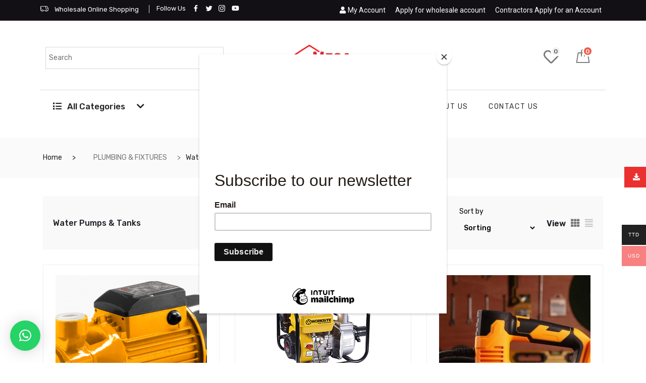

--- FILE ---
content_type: text/html; charset=UTF-8
request_url: https://megahardwarett.com/product-category/plumbing-fixtures/water-pumps-tanks/
body_size: 57153
content:
<!DOCTYPE html>
<html lang="en-US">
<head>
	<meta charset="UTF-8">
	<meta name="viewport" content="width=device-width, initial-scale=1.0, viewport-fit=cover" />						<script>document.documentElement.className = document.documentElement.className + ' yes-js js_active js'</script>
			<script type="text/javascript" >function ctSetCookie___from_backend(c_name, value) {document.cookie = c_name + "=" + encodeURIComponent(value) + "; path=/; samesite=lax";}ctSetCookie___from_backend('ct_checkjs', '833674989', '0');</script>
	<!-- This site is optimized with the Yoast SEO plugin v15.9 - https://yoast.com/wordpress/plugins/seo/ -->
	<title>Water Pumps &amp; Tanks Archives - MegahardwareTT</title>
	<meta name="robots" content="index, follow, max-snippet:-1, max-image-preview:large, max-video-preview:-1" />
	<link rel="canonical" href="https://megahardwarett.com/product-category/plumbing-fixtures/water-pumps-tanks/" />
	<meta property="og:locale" content="en_US" />
	<meta property="og:type" content="article" />
	<meta property="og:title" content="Water Pumps &amp; Tanks Archives - MegahardwareTT" />
	<meta property="og:url" content="https://megahardwarett.com/product-category/plumbing-fixtures/water-pumps-tanks/" />
	<meta property="og:site_name" content="MegahardwareTT" />
	<meta name="twitter:card" content="summary_large_image" />
	<script type="application/ld+json" class="yoast-schema-graph">{"@context":"https://schema.org","@graph":[{"@type":"WebSite","@id":"https://megahardwarett.com/#website","url":"https://megahardwarett.com/","name":"MegahardwareTT","description":"Home Improvement Wholesaler and Retailer","potentialAction":[{"@type":"SearchAction","target":"https://megahardwarett.com/?s={search_term_string}","query-input":"required name=search_term_string"}],"inLanguage":"en-US"},{"@type":"CollectionPage","@id":"https://megahardwarett.com/product-category/plumbing-fixtures/water-pumps-tanks/#webpage","url":"https://megahardwarett.com/product-category/plumbing-fixtures/water-pumps-tanks/","name":"Water Pumps &amp; Tanks Archives - MegahardwareTT","isPartOf":{"@id":"https://megahardwarett.com/#website"},"breadcrumb":{"@id":"https://megahardwarett.com/product-category/plumbing-fixtures/water-pumps-tanks/#breadcrumb"},"inLanguage":"en-US","potentialAction":[{"@type":"ReadAction","target":["https://megahardwarett.com/product-category/plumbing-fixtures/water-pumps-tanks/"]}]},{"@type":"BreadcrumbList","@id":"https://megahardwarett.com/product-category/plumbing-fixtures/water-pumps-tanks/#breadcrumb","itemListElement":[{"@type":"ListItem","position":1,"item":{"@type":"WebPage","@id":"https://megahardwarett.com/","url":"https://megahardwarett.com/","name":"Home"}},{"@type":"ListItem","position":2,"item":{"@type":"WebPage","@id":"https://megahardwarett.com/product-category/plumbing-fixtures/","url":"https://megahardwarett.com/product-category/plumbing-fixtures/","name":"PLUMBING &amp; FIXTURES"}},{"@type":"ListItem","position":3,"item":{"@type":"WebPage","@id":"https://megahardwarett.com/product-category/plumbing-fixtures/water-pumps-tanks/","url":"https://megahardwarett.com/product-category/plumbing-fixtures/water-pumps-tanks/","name":"Water Pumps &amp; Tanks"}}]}]}</script>
	<!-- / Yoast SEO plugin. -->


<link rel='dns-prefetch' href='//static.addtoany.com' />
<link rel='dns-prefetch' href='//maps.googleapis.com' />
<link rel='dns-prefetch' href='//code.tidio.co' />
<link rel='dns-prefetch' href='//fonts.googleapis.com' />
<link rel='dns-prefetch' href='//s.w.org' />
<link href='https://fonts.gstatic.com' crossorigin rel='preconnect' />
<link rel="alternate" type="application/rss+xml" title="MegahardwareTT &raquo; Feed" href="https://megahardwarett.com/feed/" />
<link rel="alternate" type="application/rss+xml" title="MegahardwareTT &raquo; Comments Feed" href="https://megahardwarett.com/comments/feed/" />
<link rel="alternate" type="application/rss+xml" title="MegahardwareTT &raquo; Water Pumps &amp; Tanks Category Feed" href="https://megahardwarett.com/product-category/plumbing-fixtures/water-pumps-tanks/feed/" />
		<script type="text/javascript">
			window._wpemojiSettings = {"baseUrl":"https:\/\/s.w.org\/images\/core\/emoji\/13.0.1\/72x72\/","ext":".png","svgUrl":"https:\/\/s.w.org\/images\/core\/emoji\/13.0.1\/svg\/","svgExt":".svg","source":{"concatemoji":"https:\/\/megahardwarett.com\/wp-includes\/js\/wp-emoji-release.min.js?ver=5.6.16"}};
			!function(e,a,t){var n,r,o,i=a.createElement("canvas"),p=i.getContext&&i.getContext("2d");function s(e,t){var a=String.fromCharCode;p.clearRect(0,0,i.width,i.height),p.fillText(a.apply(this,e),0,0);e=i.toDataURL();return p.clearRect(0,0,i.width,i.height),p.fillText(a.apply(this,t),0,0),e===i.toDataURL()}function c(e){var t=a.createElement("script");t.src=e,t.defer=t.type="text/javascript",a.getElementsByTagName("head")[0].appendChild(t)}for(o=Array("flag","emoji"),t.supports={everything:!0,everythingExceptFlag:!0},r=0;r<o.length;r++)t.supports[o[r]]=function(e){if(!p||!p.fillText)return!1;switch(p.textBaseline="top",p.font="600 32px Arial",e){case"flag":return s([127987,65039,8205,9895,65039],[127987,65039,8203,9895,65039])?!1:!s([55356,56826,55356,56819],[55356,56826,8203,55356,56819])&&!s([55356,57332,56128,56423,56128,56418,56128,56421,56128,56430,56128,56423,56128,56447],[55356,57332,8203,56128,56423,8203,56128,56418,8203,56128,56421,8203,56128,56430,8203,56128,56423,8203,56128,56447]);case"emoji":return!s([55357,56424,8205,55356,57212],[55357,56424,8203,55356,57212])}return!1}(o[r]),t.supports.everything=t.supports.everything&&t.supports[o[r]],"flag"!==o[r]&&(t.supports.everythingExceptFlag=t.supports.everythingExceptFlag&&t.supports[o[r]]);t.supports.everythingExceptFlag=t.supports.everythingExceptFlag&&!t.supports.flag,t.DOMReady=!1,t.readyCallback=function(){t.DOMReady=!0},t.supports.everything||(n=function(){t.readyCallback()},a.addEventListener?(a.addEventListener("DOMContentLoaded",n,!1),e.addEventListener("load",n,!1)):(e.attachEvent("onload",n),a.attachEvent("onreadystatechange",function(){"complete"===a.readyState&&t.readyCallback()})),(n=t.source||{}).concatemoji?c(n.concatemoji):n.wpemoji&&n.twemoji&&(c(n.twemoji),c(n.wpemoji)))}(window,document,window._wpemojiSettings);
		</script>
		<style type="text/css">
img.wp-smiley,
img.emoji {
	display: inline !important;
	border: none !important;
	box-shadow: none !important;
	height: 1em !important;
	width: 1em !important;
	margin: 0 .07em !important;
	vertical-align: -0.1em !important;
	background: none !important;
	padding: 0 !important;
}
</style>
	<link rel='stylesheet' id='sweetalert2-css'  href='https://megahardwarett.com/wp-content/plugins/user-registration/assets/css/sweetalert2/sweetalert2.min.css?ver=8.17.1' type='text/css' media='all' />
<link rel='stylesheet' id='user-registration-general-css'  href='https://megahardwarett.com/wp-content/plugins/user-registration/assets/css/user-registration.css?ver=1.9.4.1' type='text/css' media='all' />
<link rel='stylesheet' id='user-registration-smallscreen-css'  href='https://megahardwarett.com/wp-content/plugins/user-registration/assets/css/user-registration-smallscreen.css?ver=1.9.4.1' type='text/css' media='only screen and (max-width: 768px)' />
<link rel='stylesheet' id='user-registration-my-account-layout-css'  href='https://megahardwarett.com/wp-content/plugins/user-registration/assets/css/my-account-layout.css?ver=1.9.4.1' type='text/css' media='all' />
<link rel='stylesheet' id='dashicons-css'  href='https://megahardwarett.com/wp-includes/css/dashicons.min.css?ver=5.6.16' type='text/css' media='all' />
<style id='dashicons-inline-css' type='text/css'>
[data-font="Dashicons"]:before {font-family: 'Dashicons' !important;content: attr(data-icon) !important;speak: none !important;font-weight: normal !important;font-variant: normal !important;text-transform: none !important;line-height: 1 !important;font-style: normal !important;-webkit-font-smoothing: antialiased !important;-moz-osx-font-smoothing: grayscale !important;}
</style>
<link rel='stylesheet' id='lrm-modal-css'  href='https://megahardwarett.com/wp-content/plugins/ajax-login-and-registration-modal-popup/assets/lrm-core-compiled.css?ver=48' type='text/css' media='all' />
<link rel='stylesheet' id='lrm-modal-skin-css'  href='https://megahardwarett.com/wp-content/plugins/ajax-login-and-registration-modal-popup/skins/default/skin.css?ver=48' type='text/css' media='all' />
<link rel='stylesheet' id='wp-block-library-css'  href='https://megahardwarett.com/wp-includes/css/dist/block-library/style.min.css?ver=5.6.16' type='text/css' media='all' />
<link rel='stylesheet' id='wc-block-vendors-style-css'  href='https://megahardwarett.com/wp-content/plugins/woocommerce/packages/woocommerce-blocks/build/vendors-style.css?ver=4.0.0' type='text/css' media='all' />
<link rel='stylesheet' id='wc-block-style-css'  href='https://megahardwarett.com/wp-content/plugins/woocommerce/packages/woocommerce-blocks/build/style.css?ver=4.0.0' type='text/css' media='all' />
<link rel='stylesheet' id='jquery-selectBox-css'  href='https://megahardwarett.com/wp-content/plugins/yith-woocommerce-wishlist/assets/css/jquery.selectBox.css?ver=1.2.0' type='text/css' media='all' />
<link rel='stylesheet' id='yith-wcwl-font-awesome-css'  href='https://megahardwarett.com/wp-content/plugins/yith-woocommerce-wishlist/assets/css/font-awesome.css?ver=4.7.0' type='text/css' media='all' />
<link rel='stylesheet' id='yith-wcwl-main-css'  href='https://megahardwarett.com/wp-content/plugins/yith-woocommerce-wishlist/assets/css/style.css?ver=3.0.18' type='text/css' media='all' />
<link rel='stylesheet' id='contact-form-7-css'  href='https://megahardwarett.com/wp-content/plugins/contact-form-7/includes/css/styles.css?ver=5.3.2' type='text/css' media='all' />
<link rel='stylesheet' id='som_lost_password_style-css'  href='https://megahardwarett.com/wp-content/plugins/frontend-reset-password/assets/css/password-lost.css?ver=5.6.16' type='text/css' media='all' />
<link rel='stylesheet' id='rs-plugin-settings-css'  href='https://megahardwarett.com/wp-content/plugins/revslider/public/assets/css/rs6.css?ver=6.3.1' type='text/css' media='all' />
<style id='rs-plugin-settings-inline-css' type='text/css'>
#rs-demo-id {}
</style>
<link rel='stylesheet' id='wpl-wcs-style-css'  href='https://megahardwarett.com/wp-content/plugins/woo-category-slider-grid/deprecated/public/assets/css/style.css?ver=1.1.3' type='text/css' media='all' />
<link rel='stylesheet' id='wpl-wcs-responsive-css'  href='https://megahardwarett.com/wp-content/plugins/woo-category-slider-grid/deprecated/public/assets/css/responsive.css?ver=1.1.3' type='text/css' media='all' />
<link rel='stylesheet' id='woo-multi-currency-css'  href='https://megahardwarett.com/wp-content/plugins/woo-multi-currency/css/woo-multi-currency.min.css?ver=2.1.22' type='text/css' media='all' />
<style id='woo-multi-currency-inline-css' type='text/css'>
.woo-multi-currency .wmc-list-currencies .wmc-currency.wmc-active,.woo-multi-currency .wmc-list-currencies .wmc-currency:hover {background: #f78080 !important;}
		.woo-multi-currency .wmc-list-currencies .wmc-currency,.woo-multi-currency .wmc-title, .woo-multi-currency.wmc-price-switcher a {background: #212121 !important;}
		.woo-multi-currency .wmc-title, .woo-multi-currency .wmc-list-currencies .wmc-currency span,.woo-multi-currency .wmc-list-currencies .wmc-currency a,.woo-multi-currency.wmc-price-switcher a {color: #ffffff !important;}.woo-multi-currency.wmc-shortcode .wmc-currency{background-color:#ffffff;color:#212121}.woo-multi-currency.wmc-shortcode .wmc-currency.wmc-active,.woo-multi-currency.wmc-shortcode .wmc-current-currency{background-color:#ffffff;color:#212121}.woo-multi-currency.wmc-shortcode.vertical-currency-symbols-circle:not(.wmc-currency-trigger-click) .wmc-currency-wrapper:hover .wmc-sub-currency,.woo-multi-currency.wmc-shortcode.vertical-currency-symbols-circle.wmc-currency-trigger-click .wmc-sub-currency{animation: height_slide 100ms;}@keyframes height_slide {0% {height: 0;} 100% {height: 100%;} }
</style>
<link rel='stylesheet' id='wmc-flags-css'  href='https://megahardwarett.com/wp-content/plugins/woo-multi-currency/css/flags-64.min.css?ver=5.6.16' type='text/css' media='all' />
<link rel='stylesheet' id='wppss-frontend-stylesheet-css'  href='https://megahardwarett.com/wp-content/plugins/woo-product-page-social-share/assets/css/front_style.css?ver=5.6.16' type='text/css' media='all' />
<link rel='stylesheet' id='wppss-bootstrap-stylesheet-css'  href='https://megahardwarett.com/wp-content/plugins/woo-product-page-social-share/assets/css/bootstrap.css?ver=5.6.16' type='text/css' media='all' />
<link rel='stylesheet' id='tipr-css-css'  href='https://megahardwarett.com/wp-content/plugins/woocommerce-fac-gateways/css/tipr.css?ver=5.6.16' type='text/css' media='all' />
<link rel='stylesheet' id='woocommerce-layout-css'  href='https://megahardwarett.com/wp-content/plugins/woocommerce/assets/css/woocommerce-layout.css?ver=4.9.2' type='text/css' media='all' />
<link rel='stylesheet' id='woocommerce-smallscreen-css'  href='https://megahardwarett.com/wp-content/plugins/woocommerce/assets/css/woocommerce-smallscreen.css?ver=4.9.2' type='text/css' media='only screen and (max-width: 768px)' />
<link rel='stylesheet' id='woocommerce-general-css'  href='https://megahardwarett.com/wp-content/plugins/woocommerce/assets/css/woocommerce.css?ver=4.9.2' type='text/css' media='all' />
<style id='woocommerce-inline-inline-css' type='text/css'>
.woocommerce form .form-row .required { visibility: visible; }
</style>
<link rel='stylesheet' id='xs-front-style-css'  href='https://megahardwarett.com/wp-content/plugins/wp-social/assets/css/front-style/front-style.css?ver=5.6.16' type='text/css' media='all' />
<link rel='stylesheet' id='xs_login_font_login_css-css'  href='https://megahardwarett.com/wp-content/plugins/wp-social/assets/css/font-icon.css?ver=5.6.16' type='text/css' media='all' />
<link rel='stylesheet' id='aws-style-css'  href='https://megahardwarett.com/wp-content/plugins/advanced-woo-search/assets/css/common.min.css?ver=2.67' type='text/css' media='all' />
<link rel='stylesheet' id='jquery-colorbox-css'  href='https://megahardwarett.com/wp-content/plugins/yith-woocommerce-compare/assets/css/colorbox.css?ver=5.6.16' type='text/css' media='all' />
<link rel='stylesheet' id='woocommerce_prettyPhoto_css-css'  href='//megahardwarett.com/wp-content/plugins/woocommerce/assets/css/prettyPhoto.css?ver=5.6.16' type='text/css' media='all' />
<link rel='stylesheet' id='dgwt-wcas-style-css'  href='https://megahardwarett.com/wp-content/plugins/ajax-search-for-woocommerce/assets/css/style.min.css?ver=1.8.2' type='text/css' media='all' />
<link rel='stylesheet' id='elementor-icons-css'  href='https://megahardwarett.com/wp-content/plugins/elementor/assets/lib/eicons/css/elementor-icons.min.css?ver=5.9.1' type='text/css' media='all' />
<link rel='stylesheet' id='elementor-animations-css'  href='https://megahardwarett.com/wp-content/plugins/elementor/assets/lib/animations/animations.min.css?ver=3.0.1' type='text/css' media='all' />
<link rel='stylesheet' id='elementor-frontend-css'  href='https://megahardwarett.com/wp-content/plugins/elementor/assets/css/frontend.min.css?ver=3.0.1' type='text/css' media='all' />
<link rel='stylesheet' id='elementor-post-4707-css'  href='https://megahardwarett.com/wp-content/uploads/elementor/css/post-4707.css?ver=1732881451' type='text/css' media='all' />
<link rel='stylesheet' id='elementor-pro-css'  href='https://megahardwarett.com/wp-content/plugins/elementor-pro/assets/css/frontend.min.css?ver=3.0.5' type='text/css' media='all' />
<link rel='stylesheet' id='font-awesome-5-all-css'  href='https://megahardwarett.com/wp-content/plugins/elementor/assets/lib/font-awesome/css/all.min.css?ver=4.3.10' type='text/css' media='all' />
<link rel='stylesheet' id='font-awesome-4-shim-css'  href='https://megahardwarett.com/wp-content/plugins/elementor/assets/lib/font-awesome/css/v4-shims.min.css?ver=4.3.10' type='text/css' media='all' />
<link rel='stylesheet' id='elementskit-css-widgetarea-control-editor-css'  href='https://megahardwarett.com/wp-content/plugins/elementskit-lite/modules/controls/assets/css/widgetarea-editor.css?ver=2.1.0' type='text/css' media='all' />
<link rel='stylesheet' id='elementor-post-4779-css'  href='https://megahardwarett.com/wp-content/uploads/elementor/css/post-4779.css?ver=1732881519' type='text/css' media='all' />
<link rel='stylesheet' id='elementor-post-4812-css'  href='https://megahardwarett.com/wp-content/uploads/elementor/css/post-4812.css?ver=1732881519' type='text/css' media='all' />
<link rel='stylesheet' id='elementor-icons-ekiticons-css'  href='https://megahardwarett.com/wp-content/plugins/elementskit-lite/modules/controls/assets/css/ekiticons.css?ver=5.9.0' type='text/css' media='all' />
<link rel='stylesheet' id='qlwapp-css'  href='https://megahardwarett.com/wp-content/plugins/wp-whatsapp-chat/build/frontend/css/style.css?ver=6.2.2' type='text/css' media='all' />
<link rel='stylesheet' id='woo-variation-swatches-css'  href='https://megahardwarett.com/wp-content/plugins/woo-variation-swatches/assets/css/frontend.min.css?ver=1.1.5' type='text/css' media='all' />
<style id='woo-variation-swatches-inline-css' type='text/css'>
.variable-item:not(.radio-variable-item) { width : 30px; height : 30px; } .wvs-style-squared .button-variable-item { min-width : 30px; } .button-variable-item span { font-size : 16px; }
</style>
<link rel='stylesheet' id='woo-variation-swatches-theme-override-css'  href='https://megahardwarett.com/wp-content/plugins/woo-variation-swatches/assets/css/wvs-theme-override.min.css?ver=1.1.5' type='text/css' media='all' />
<link rel='stylesheet' id='woo-variation-swatches-tooltip-css'  href='https://megahardwarett.com/wp-content/plugins/woo-variation-swatches/assets/css/frontend-tooltip.min.css?ver=1.1.5' type='text/css' media='all' />
<link rel='stylesheet' id='marketo-fonts-css'  href='https://fonts.googleapis.com/css?family=Rubik%3Aregular%7CRubik%3A300%2C400%2C500%2C700%7CPacifico%3A200%2C400%2C500%2C600%2C700&#038;ver=3.0' type='text/css' media='all' />
<link rel='stylesheet' id='bootstrap-css'  href='https://megahardwarett.com/wp-content/themes/marketo/assets/css/bootstrap.min.css?ver=3.0' type='text/css' media='all' />
<link rel='stylesheet' id='marketo-plugins-css'  href='https://megahardwarett.com/wp-content/themes/marketo/assets/css/plugins.css?ver=3.0' type='text/css' media='all' />
<link rel='stylesheet' id='marketo-style-css'  href='https://megahardwarett.com/wp-content/themes/marketo/assets/css/style.css?ver=3.0' type='text/css' media='all' />
<link rel='stylesheet' id='marketo-responsive-css'  href='https://megahardwarett.com/wp-content/themes/marketo/assets/css/responsive.css?ver=3.0' type='text/css' media='all' />
<link rel='stylesheet' id='marketo-gutenberg-css'  href='https://megahardwarett.com/wp-content/themes/marketo/assets/css/gutenberg-custom.css?ver=3.0' type='text/css' media='all' />
<link rel='stylesheet' id='premmerce-brands-css'  href='https://megahardwarett.com/wp-content/plugins/premmerce-woocommerce-brands/assets/frontend/css/premmerce-brands.css?ver=5.6.16' type='text/css' media='all' />
<link rel='stylesheet' id='parent-style-css'  href='https://megahardwarett.com/wp-content/themes/marketo/style.css?ver=5.6.16' type='text/css' media='all' />
<link rel='stylesheet' id='child-style-css'  href='https://megahardwarett.com/wp-content/themes/marketo-child/style.css?ver=5.6.16' type='text/css' media='all' />
<link rel='stylesheet' id='ekit-widget-styles-css'  href='https://megahardwarett.com/wp-content/plugins/elementskit-lite/widgets/init/assets/css/widget-styles.css?ver=2.1.0' type='text/css' media='all' />
<link rel='stylesheet' id='ekit-responsive-css'  href='https://megahardwarett.com/wp-content/plugins/elementskit-lite/widgets/init/assets/css/responsive.css?ver=2.1.0' type='text/css' media='all' />
<link rel='stylesheet' id='google-fonts-1-css'  href='https://fonts.googleapis.com/css?family=Roboto%3A100%2C100italic%2C200%2C200italic%2C300%2C300italic%2C400%2C400italic%2C500%2C500italic%2C600%2C600italic%2C700%2C700italic%2C800%2C800italic%2C900%2C900italic%7CRoboto+Slab%3A100%2C100italic%2C200%2C200italic%2C300%2C300italic%2C400%2C400italic%2C500%2C500italic%2C600%2C600italic%2C700%2C700italic%2C800%2C800italic%2C900%2C900italic%7CRubik%3A100%2C100italic%2C200%2C200italic%2C300%2C300italic%2C400%2C400italic%2C500%2C500italic%2C600%2C600italic%2C700%2C700italic%2C800%2C800italic%2C900%2C900italic&#038;ver=5.6.16' type='text/css' media='all' />
<link rel='stylesheet' id='elementor-icons-shared-0-css'  href='https://megahardwarett.com/wp-content/plugins/elementor/assets/lib/font-awesome/css/fontawesome.min.css?ver=5.12.0' type='text/css' media='all' />
<link rel='stylesheet' id='elementor-icons-fa-brands-css'  href='https://megahardwarett.com/wp-content/plugins/elementor/assets/lib/font-awesome/css/brands.min.css?ver=5.12.0' type='text/css' media='all' />
<link rel='stylesheet' id='elementor-icons-fa-solid-css'  href='https://megahardwarett.com/wp-content/plugins/elementor/assets/lib/font-awesome/css/solid.min.css?ver=5.12.0' type='text/css' media='all' />
<link rel='stylesheet' id='elementor-icons-fa-regular-css'  href='https://megahardwarett.com/wp-content/plugins/elementor/assets/lib/font-awesome/css/regular.min.css?ver=5.12.0' type='text/css' media='all' />
<script type='text/javascript' src='https://megahardwarett.com/wp-includes/js/jquery/jquery.min.js?ver=3.5.1' id='jquery-core-js'></script>
<script type='text/javascript' src='https://megahardwarett.com/wp-includes/js/jquery/jquery-migrate.min.js?ver=3.3.2' id='jquery-migrate-js'></script>
<script type='text/javascript' id='ct_public-js-extra'>
/* <![CDATA[ */
var ctPublic = {"_ajax_nonce":"a56564a2f1","_ajax_url":"https:\/\/megahardwarett.com\/wp-admin\/admin-ajax.php"};
/* ]]> */
</script>
<script type='text/javascript' src='https://megahardwarett.com/wp-content/plugins/cleantalk-spam-protect/js/apbct-public.min.js?ver=5.153.3' id='ct_public-js'></script>
<script type='text/javascript' src='https://megahardwarett.com/wp-content/plugins/cleantalk-spam-protect/js/cleantalk-modal.min.js?ver=5.153.3' id='cleantalk-modal-js'></script>
<script type='text/javascript' id='ct_nocache-js-extra'>
/* <![CDATA[ */
var ctNocache = {"ajaxurl":"https:\/\/megahardwarett.com\/wp-admin\/admin-ajax.php","info_flag":"","set_cookies_flag":"","blog_home":"https:\/\/megahardwarett.com\/"};
/* ]]> */
</script>
<script type='text/javascript' src='https://megahardwarett.com/wp-content/plugins/cleantalk-spam-protect/js/cleantalk_nocache.min.js?ver=5.153.3' id='ct_nocache-js'></script>
<script type='text/javascript' src='https://megahardwarett.com/wp-content/plugins/revslider/public/assets/js/rbtools.min.js?ver=6.3.1' id='tp-tools-js'></script>
<script type='text/javascript' src='https://megahardwarett.com/wp-content/plugins/revslider/public/assets/js/rs6.min.js?ver=6.3.1' id='revmin-js'></script>
<script type='text/javascript' id='woo-multi-currency-js-extra'>
/* <![CDATA[ */
var wooMultiCurrencyParams = {"enableCacheCompatible":"0","ajaxUrl":"https:\/\/megahardwarett.com\/wp-admin\/admin-ajax.php","extra_params":[],"current_currency":"USD"};
/* ]]> */
</script>
<script type='text/javascript' src='https://megahardwarett.com/wp-content/plugins/woo-multi-currency/js/woo-multi-currency.min.js?ver=2.1.22' id='woo-multi-currency-js'></script>
<script type='text/javascript' src='//static.addtoany.com/menu/page.js?ver=5.6.16' id='wppss-addtoany-script-js'></script>
<script type='text/javascript' src='https://megahardwarett.com/wp-content/plugins/woo-product-page-social-share/assets/js/script.js?ver=1' id='wppss-frontend-script-js'></script>
<script type='text/javascript' src='https://megahardwarett.com/wp-content/plugins/woocommerce-fac-gateways/js/tipr.min.js?ver=5.6.16' id='tipr-js-js'></script>
<script type='text/javascript' src='https://megahardwarett.com/wp-content/plugins/woocommerce-fac-gateways/js/fac-custome.js?ver=5.6.16' id='fac-custome-js'></script>
<script type='text/javascript' id='xs_social_custom-js-extra'>
/* <![CDATA[ */
var rest_api_conf = {"siteurl":"https:\/\/megahardwarett.com","nonce":"e433fa1a78","root":"https:\/\/megahardwarett.com\/wp-json\/"};
/* ]]> */
</script>
<script type='text/javascript' src='https://megahardwarett.com/wp-content/plugins/wp-social/assets/js/social-front.js?ver=5.6.16' id='xs_social_custom-js'></script>
<script type='text/javascript' src='https://megahardwarett.com/wp-content/plugins/elementor/assets/lib/font-awesome/js/v4-shims.min.js?ver=4.3.10' id='font-awesome-4-shim-js'></script>
<link rel="https://api.w.org/" href="https://megahardwarett.com/wp-json/" /><link rel="EditURI" type="application/rsd+xml" title="RSD" href="https://megahardwarett.com/xmlrpc.php?rsd" />
<link rel="wlwmanifest" type="application/wlwmanifest+xml" href="https://megahardwarett.com/wp-includes/wlwmanifest.xml" /> 
<meta name="generator" content="WordPress 5.6.16" />
<meta name="generator" content="WooCommerce 4.9.2" />
<style>
.som-password-error-message,
.som-password-sent-message {
	background-color: #2679ce;
	border-color: #2679ce;
}
</style>
<script id="mcjs">!function(c,h,i,m,p){m=c.createElement(h),p=c.getElementsByTagName(h)[0],m.async=1,m.src=i,p.parentNode.insertBefore(m,p)}(document,"script","https://chimpstatic.com/mcjs-connected/js/users/3178ecca60e462f2b98e764df/3456511ceafec9deb2fa7a021.js");</script>
<!-- Global site tag (gtag.js) - Google Analytics -->
<script async src="https://www.googletagmanager.com/gtag/js?id=G-0RX946MV4T"></script>
<script>
  window.dataLayer = window.dataLayer || [];
  function gtag(){dataLayer.push(arguments);}
  gtag('js', new Date());

  gtag('config', 'G-0RX946MV4T');
</script><meta name="wwp" content="yes" />
        <script type="text/javascript">
            var jQueryMigrateHelperHasSentDowngrade = false;

			window.onerror = function( msg, url, line, col, error ) {
				// Break out early, do not processing if a downgrade reqeust was already sent.
				if ( jQueryMigrateHelperHasSentDowngrade ) {
					return true;
                }

				var xhr = new XMLHttpRequest();
				var nonce = '009e0e1be9';
				var jQueryFunctions = [
					'andSelf',
					'browser',
					'live',
					'boxModel',
					'support.boxModel',
					'size',
					'swap',
					'clean',
					'sub',
                ];
				var match_pattern = /\)\.(.+?) is not a function/;
                var erroredFunction = msg.match( match_pattern );

                // If there was no matching functions, do not try to downgrade.
                if ( typeof erroredFunction !== 'object' || typeof erroredFunction[1] === "undefined" || -1 === jQueryFunctions.indexOf( erroredFunction[1] ) ) {
                    return true;
                }

                // Set that we've now attempted a downgrade request.
                jQueryMigrateHelperHasSentDowngrade = true;

				xhr.open( 'POST', 'https://megahardwarett.com/wp-admin/admin-ajax.php' );
				xhr.setRequestHeader( 'Content-Type', 'application/x-www-form-urlencoded' );
				xhr.onload = function () {
					var response,
                        reload = false;

					if ( 200 === xhr.status ) {
                        try {
                        	response = JSON.parse( xhr.response );

                        	reload = response.data.reload;
                        } catch ( e ) {
                        	reload = false;
                        }
                    }

					// Automatically reload the page if a deprecation caused an automatic downgrade, ensure visitors get the best possible experience.
					if ( reload ) {
						location.reload();
                    }
				};

				xhr.send( encodeURI( 'action=jquery-migrate-downgrade-version&_wpnonce=' + nonce ) );

				// Suppress error alerts in older browsers
				return true;
			}
        </script>

				<script>
			document.documentElement.className = document.documentElement.className.replace( 'no-js', 'js' );
		</script>
				<style>
			.no-js img.lazyload { display: none; }
			figure.wp-block-image img.lazyloading { min-width: 150px; }
							.lazyload, .lazyloading { opacity: 0; }
				.lazyloaded {
					opacity: 1;
					transition: opacity 400ms;
					transition-delay: 0ms;
				}
					</style>
		<style type="text/css">.dgwt-wcas-ico-magnifier,.dgwt-wcas-ico-magnifier-handler{max-width:20px}.dgwt-wcas-search-wrapp{max-width:600px}</style>	<noscript><style>.woocommerce-product-gallery{ opacity: 1 !important; }</style></noscript>
	<style type="text/css">.recentcomments a{display:inline !important;padding:0 !important;margin:0 !important;}</style><meta name="generator" content="Powered by Slider Revolution 6.3.1 - responsive, Mobile-Friendly Slider Plugin for WordPress with comfortable drag and drop interface." />
<link rel="icon" href="https://megahardwarett.com/wp-content/uploads/2021/01/cropped-Mega-logo-32x32.png" sizes="32x32" />
<link rel="icon" href="https://megahardwarett.com/wp-content/uploads/2021/01/cropped-Mega-logo-192x192.png" sizes="192x192" />
<link rel="apple-touch-icon" href="https://megahardwarett.com/wp-content/uploads/2021/01/cropped-Mega-logo-180x180.png" />
<meta name="msapplication-TileImage" content="https://megahardwarett.com/wp-content/uploads/2021/01/cropped-Mega-logo-270x270.png" />
<script type="text/javascript">function setREVStartSize(e){
			//window.requestAnimationFrame(function() {				 
				window.RSIW = window.RSIW===undefined ? window.innerWidth : window.RSIW;	
				window.RSIH = window.RSIH===undefined ? window.innerHeight : window.RSIH;	
				try {								
					var pw = document.getElementById(e.c).parentNode.offsetWidth,
						newh;
					pw = pw===0 || isNaN(pw) ? window.RSIW : pw;
					e.tabw = e.tabw===undefined ? 0 : parseInt(e.tabw);
					e.thumbw = e.thumbw===undefined ? 0 : parseInt(e.thumbw);
					e.tabh = e.tabh===undefined ? 0 : parseInt(e.tabh);
					e.thumbh = e.thumbh===undefined ? 0 : parseInt(e.thumbh);
					e.tabhide = e.tabhide===undefined ? 0 : parseInt(e.tabhide);
					e.thumbhide = e.thumbhide===undefined ? 0 : parseInt(e.thumbhide);
					e.mh = e.mh===undefined || e.mh=="" || e.mh==="auto" ? 0 : parseInt(e.mh,0);		
					if(e.layout==="fullscreen" || e.l==="fullscreen") 						
						newh = Math.max(e.mh,window.RSIH);					
					else{					
						e.gw = Array.isArray(e.gw) ? e.gw : [e.gw];
						for (var i in e.rl) if (e.gw[i]===undefined || e.gw[i]===0) e.gw[i] = e.gw[i-1];					
						e.gh = e.el===undefined || e.el==="" || (Array.isArray(e.el) && e.el.length==0)? e.gh : e.el;
						e.gh = Array.isArray(e.gh) ? e.gh : [e.gh];
						for (var i in e.rl) if (e.gh[i]===undefined || e.gh[i]===0) e.gh[i] = e.gh[i-1];
											
						var nl = new Array(e.rl.length),
							ix = 0,						
							sl;					
						e.tabw = e.tabhide>=pw ? 0 : e.tabw;
						e.thumbw = e.thumbhide>=pw ? 0 : e.thumbw;
						e.tabh = e.tabhide>=pw ? 0 : e.tabh;
						e.thumbh = e.thumbhide>=pw ? 0 : e.thumbh;					
						for (var i in e.rl) nl[i] = e.rl[i]<window.RSIW ? 0 : e.rl[i];
						sl = nl[0];									
						for (var i in nl) if (sl>nl[i] && nl[i]>0) { sl = nl[i]; ix=i;}															
						var m = pw>(e.gw[ix]+e.tabw+e.thumbw) ? 1 : (pw-(e.tabw+e.thumbw)) / (e.gw[ix]);					
						newh =  (e.gh[ix] * m) + (e.tabh + e.thumbh);
					}				
					if(window.rs_init_css===undefined) window.rs_init_css = document.head.appendChild(document.createElement("style"));					
					document.getElementById(e.c).height = newh+"px";
					window.rs_init_css.innerHTML += "#"+e.c+"_wrapper { height: "+newh+"px }";				
				} catch(e){
					console.log("Failure at Presize of Slider:" + e)
				}					   
			//});
		  };</script>
		<style type="text/css" id="wp-custom-css">
			#user-registration.woocommerce-column {
    max-width: 50% !important;
}
/*.wholesale_price_container {
    display: none !important;
}*/
.original-computed-price {
    opacity: 1 !important;
}
.download_btn {
    position: fixed;
    top: 46%;
    right: -167px;
    background: #eb3030;
    padding: 10px 10px;
    transition: 0.5s;
    text-transform: uppercase;
    z-index: 9999;
}
.download_btn a{
	color:#fff;
}
.download_btn a i {
    padding-right: 14px;
    padding-left: 7px;
}
.download_btn:hover{
	 right: 0px;
}
#reset-section .lostpassword-submit #reset-pass-submit {
    background: #EB3030 !important;
    color: #fff !important;
}
#login-box button {
    width: 100% !important;
    background: #EB3030 !important;
}
#login-box #user {
    margin-bottom: 12px !important;
}
#login-box #password {
    margin-bottom: 12px !important;
}
.lrm-switch-to-link.lrm-switch-to--register.lrm-ficon-register {
    display: none !important;
}
.lrm-user-modal-container .lrm-switcher.-is-not-login-only li {
    width: 100% !important;
    float: left;
}
.lrm-form a.button, .lrm-form button, .lrm-form button[type=submit], .lrm-form #buddypress input[type=submit], .lrm-form input[type=submit] {
    background: #f05d4d !important;
    color: #FFF;
}
#call-to-action {
    display: none;
}
.modal-content .empty-height-1 {
    height: 185px !important;
}
.product-title a {
    text-overflow: ellipsis;
    overflow: hidden;
    display: -webkit-box;
    -webkit-line-clamp: 2;
    -webkit-box-orient: vertical;
	font-size: 15px !important;
}
.xs-breadcumb .breadcrumb-item {
    margin-right: 10px;
    white-space: nowrap;
    overflow: hidden;
    text-overflow: ellipsis;
    max-width: 360px;
}
.wpss_social_share_buttons a {
    max-width: 25% !important
}
.xs-section-padding {
    padding: 20px 0;
}
.entry-summary {
    padding-top: 0px;
}
.summary.entry-summary .product_meta {
    margin-bottom: 190px;
}
.summary.entry-summary .price {
    margin-top: 80px !important;
}
.product_meta .sku {
    width: 92% !important;
    float: right !important;
    color: #F05D4D !important;
}
.product_meta span a {
    color: #F05D4D !important;
}
.product_meta span {
    width: 100% !important;
    float: left;
	  font-size: 16px;
}
.woocommerce-product-gallery__image.flex-active-slide {
    border: 1px solid #ccc;
    border-radius: 10px;
}
#vertical-main-menu li a {
    padding: 7px 20px !important;
}
.box-tem .elementor-icon-box-title {
    font-size: 18px !important;
}
.box-tem .elementor-widget-container:hover {
    border: 1px solid #EB3030 !important;
}
.woocommerce input.button, .woocommerce button.button, .woocommerce a.button.alt, .woocommerce button.button.alt {
    background-color: #EB3030 !important;
}
.single_add_to_cart_button::before {
    background-color: #000 !important;
}
.piereg_container .piereg_login_wrapper .submit input[type="submit"], .pieregWrapper input[type="submit"], .pieregWrapper .pie_prev, .pieregWrapper .pie_next, #piereg_login form#piereg_lostpasswordform p input[type="submit"], .pieregWrapper input[type="reset"], .pieregWrapper input[type="button"], .pieregWrapper input[type="reset"] {
    border-bottom: 4px solid #bb1717  !important;
    background: #EB3030 !important;
}
.pieregWrapper #pie_register .fields button:hover, .pieregWrapper #pie_register .fields button:focus, .pieregWrapper #pie_register .fields .button:hover, .pieregWrapper #pie_register .fields .button:focus, .pieregWrapper #pie_register .fields input[type="button"]:hover, .pieregWrapper #pie_register .fields input[type="button"]:focus, .pieregWrapper #pie_register .fields input[type="reset"]:hover, .pieregWrapper #pie_register .fields input[type="reset"]:focus, .pieregWrapper #pie_register .fields input[type="submit"]:hover, .pieregWrapper #pie_register .fields input[type="submit"]:focus, .piereg_container .piereg_login_wrapper .submit input[type="submit"]:hover, .piereg_container .piereg_resetpassform .submit input[type="submit"]:hover, .pieregWrapper input[type="submit"]:hover, .pieregWrapper .pie_prev, .pieregWrapper .pie_next:hover, #piereg_login form#piereg_lostpasswordform p input[type="submit"]:hover, .piereg_container .piereg_login_wrapper .submit input[type="submit"]:focus, .piereg_container .piereg_resetpassform .submit input[type="submit"]:focus, .pieregWrapper input[type="submit"]:focus, .pieregWrapper .pie_prev, .pieregWrapper .pie_next:focus, #piereg_login form#piereg_lostpasswordform p input[type="submit"]:focus {
    background: #EB3030 !important;
}
.add_to_wishlist {
    color: #999999 !important;
}
.woocommerce span.onsale {
    background-color: #EB3030 !important;
}
.xs-newsletter.newsLetter-v3 input[type=submit]:hover {
    background-color: #EB3030 !important;
}
.shipping_option {
    display: none;
}
.product-title {
    margin-bottom: 25px;
}
.woocommerce-Price-amount.amount {
    color: #F05D4D !important;
}
.add_to_wishlist:hover {
    color: #F05D4D !important;
}
.product-item-meta li a:hover, .product-item-meta.meta-style-2 li a {
    background-color: #F05D4D !important;
    color: #FFF;
}
#login-to-see {
    background: #f05d4d;
    padding: 15px 44px !important;
    color: #fff;
	transition:0.5s;
}
#login-to-see:hover {
	background: #777;
	color:#ffff;
}
.empty-height {
    height: 8px;
}
.elementor-4779 .elementor-element.elementor-element-25516171 .ekit-vertical-navbar-nav>li>a {
    padding: 10px 20px !important;
}
#menu-laundry-storage-organization .menu-item, #menu-kitchen-storage-organization .menu-item, #menu-home-storage-hooks .menu-item, #menu-office-storage-organization .menu-item, #menu-bathroom-storage-storage .menu-item, #menu-baskets-bins-containers .menu-item, #menu-clothing-closet-storage .menu-item, #menu-electrical-tools-accessories .menu-item, #menu-electrical .menu-item,
#menu-electrical-boxes .menu-item,
#menu-wiring-devices .menu-item, #menu-light-fixtures .menu-item, #menu-cabinet-furniture-hardware .menu-item, #menu-padlocks-hasps .menu-item, #menu-fasteners .menu-item, #menu-door-hardware .menu-item, #menu-kitchen-faucets .menu-item, #menu-cabinet-hardware .menu-item, #menu-kitchen-fixtures .menu-item, #menu-light-bulbs .menu-item, #menu-jacuzzis .menu-item, #menu-bathtubs .menu-item, #menu-bathroom-lighting .menu-item, #menu-bathroom-mirrors .menu-item, #menu-bidets .menu-item, #menu-bathroom-storage .menu-item, #menu-bathroom-faucets .menu-item, #menu-showers .menu-item, #menu-shower-accessories .menu-item, #menu-bathroom-accessories .menu-item, #menu-bathroom-hardware .menu-item, #menu-toilet-sets .menu-item, #menu-bathroom-sinks .menu-item, #menu-taps .menu-item, #menu-faucet-mixers .menu-item, #menu-pvc-pipes-fittings .menu-item, #menu-plumbing-fixtures .menu-item, #menu-power-tool-acessories .menu-item, #menu-power-tools .menu-item, #menu-paint-tools-supplies .menu-item, #menu-paint-menu .menu-item, #menu-caulks-sealants-menu .menu-item, #menu-tapes-menu .menu-item, #menu-glues-menu .menu-item{text-align: center!important;}

#menu-laundry-storage-organization .menu-item a, #menu-kitchen-storage-organization .menu-item a, #menu-home-storage-hooks .menu-item a, #menu-office-storage-organization .menu-item a, #menu-bathroom-storage-storage .menu-item a, #menu-baskets-bins-containers .menu-item a, #menu-clothing-closet-storage .menu-item a, #menu-electrical-tools-accessories .menu-item a, #menu-electrical .menu-item a,
#menu-electrical-boxes .menu-item a, #menu-wiring-devices .menu-item a, #menu-light-fixtures .menu-item a, #menu-cabinet-furniture-hardware .menu-item a, #menu-padlocks-hasps .menu-item a, #menu-fasteners .menu-item a, #menu-door-hardware .menu-item a, #menu-kitchen-faucets .menu-item a, #menu-cabinet-hardware .menu-item a, #menu-kitchen-fixtures .menu-item a, #menu-light-bulbs .menu-item a, #menu-jacuzzis .menu-item a, #menu-bathtubs .menu-item a, #menu-bathroom-lighting .menu-item a, #menu-bathroom-mirrors .menu-item a, #menu-bidets .menu-item a, #menu-bathroom-storage .menu-item a, #menu-bathroom-faucets .menu-item a, #menu-showers .menu-item a, #menu-shower-accessories .menu-item a, #menu-bathroom-accessories .menu-item a, #menu-bathroom-hardware .menu-item a, #menu-toilet-sets .menu-item a, #menu-bathroom-sinks .menu-item a, #menu-taps .menu-item a, #menu-faucet-mixers .menu-item a, #menu-pvc-pipes-fittings .menu-item a, #menu-plumbing-fixtures .menu-item a, #menu-power-tool-acessories .menu-item a, #menu-power-tools .menu-item a, #menu-paint-tools-supplies .menu-item a, #menu-paint-menu .menu-item a, #menu-caulks-sealants-menu .menu-item a, #menu-tapes-menu .menu-item a, #menu-glues-menu .menu-item a {
    color: #000 !important;
}
#menu-item-3136 .elementskit-megamenu-panel {
    top: -617% !important;
}
#menu-item-3141 .elementskit-megamenu-panel {
    top: -822%;
}
#menu-item-3147 .elementskit-megamenu-panel {
    top: -1232%;
}
#menu-item-3148 .elementskit-megamenu-panel {
    top: -102%;
}
#menu-item-3140 .elementskit-megamenu-panel {
    top: -1128%;
}
#menu-item-3146 .elementskit-megamenu-panel {
    top: -206%;
}
#menu-item-3143 .elementskit-megamenu-panel {
    top: -924%;
}
#menu-item-3142 .elementskit-megamenu-panel {
    top: -1089%;
}
#menu-item-3144 .elementskit-megamenu-panel {
    top: -307%;
}
#menu-item-3139 .elementskit-megamenu-panel {
    top: -718%;
}
#menu-item-3137 .elementskit-megamenu-panel {
    top: -411%;
}
#menu-item-3145 .elementskit-megamenu-panel {
    top: -512%;
}
.elementor-2605 .elementor-element.elementor-element-9d8bcbf .ekit-vertical-navbar-nav>li>a {
    padding: 7px 20px 7px 20px !important;
}
.promo-style-shadow .elementor-element:not(:last-child) .elementor-widget-wrap {
    border-right: 1px solid #ededed;
}
.grocery-hover-style .xs-product-category:hover h4 a{
   color: #51aa1b !important;
}
.promo-style-shadow .elementor-row {
    box-shadow: 0px 20px 30px 0px rgba(0, 0, 0, 0.08);
    padding: 15px 28px;
}

.ekit-sticky--effects {
    width: 100% !important;
    left: 0 !important;
}

.megamenu-gallery .megamenu-v2 .megamenu-list>li {
    border-left-color: #f1f1f1 !important;
}
.box-img .elementor-image {
    position: relative;
    overflow: hidden;
}
.box-img .elementor-image:before {
    position: absolute;
    content: "";
    top: 0;
    left: 0;
    width: 100%;
    height: 100%;
    background: rgba(255,255,255,.5);
    -webkit-transition: -webkit-transform 1.8s;
    transition: -webkit-transform 1.8s;
    transition: transform 1.8s;
    transition: transform 1.8s,-webkit-transform 1.8s;
    -webkit-transform: scale3d(1.9,1.4,1) rotate3d(0,0,1,45deg) translate3d(0,-200%,0);
    transform: scale3d(1.9,1.4,1) rotate3d(0,0,1,45deg) translate3d(0,-200%,0);
}
.box-img .elementor-image:hover::before {
    webkit-transform: scale3d(1.9,1.4,1) rotate3d(0,0,1,45deg) translate3d(0,200%,0);
    transform: scale3d(1.9,1.4,1) rotate3d(0,0,1,45deg) translate3d(0,200%,0);
}
.wholesale_price_title {
    color: #000 !important;
    font-size: 15px !important;
}
#pie_register input {
    background: #fff;
}
@media (min-width: 320px) and (max-width:767px) {
 #my-acc .elementor-widget-container {
	text-align: center !important;
} 
.product_meta {
    margin-bottom: 130px !important;
}
#whole-sale {
    width: auto;
    text-align: center !important;
    margin-left:24px;
}
#return-policy {
    width: 32%;
    margin-top: -5px;
}
#call-to-action {
    display: block !important;
}
.wpss_social_share_buttons a {
    max-width: 50% !important
}
	.empty-height-1 {
    height: 120px !important;
}
.product-brand.tagged_as {
    margin-bottom: 50px;
}
	.xs-breadcumb .breadcrumb-item {
    max-width: 209px !important;
}
	#banner-main {
    height: 150px !important;
}
#banner-main .revslider-initialised.rev_redraw_on_blurfocus {
    height: 150px !important;
}
#banner-main #rev_slider_14_1_wrapper {
	height: 150px !important;
}
}
@media (min-width: 370px) and (max-width:767px) {
	#banner-main {
    height: 150px !important;
}
#banner-main #rev_slider_14_1_wrapper {
	height: 150px !important;
}
#banner-main .revslider-initialised.rev_redraw_on_blurfocus {
    height: 150px !important;
}
	.empty-height-1 {
    height: 120px !important;
}
	.xs-breadcumb .breadcrumb-item {
    max-width: 209px !important;
}
.product-brand.tagged_as {
    margin-bottom: 50px;
}
		</style>
					<style>
				:root {
					--qlwapp-scheme-font-family:inherit;--qlwapp-scheme-font-size:18px;--qlwapp-scheme-icon-size:60px;--qlwapp-scheme-icon-font-size:24px;				}
			</style>
			<style id="kirki-inline-styles">.xs-content-header.background-version, .xs-nav-tab .nav-link::before, .owl-dots .owl-dot.active span, .xs-map-popup.btn-warning, .single_add_to_cart_button::before, p.woocommerce-mini-cart__buttons.buttons a, .woocommerce input.button, .woocommerce button.button, .woocommerce a.button.alt, .woocommerce button.button.alt{background-color:#777777;}.xs-nav-tab .nav-link::after{border-top:8px solid #777777;}.xs-deal-of-the-week{border:2px solid #777777;}.product-feature-ribbon{border-right-color:#777777;border-top-color:#777777;}.xs-single-wishList .xs-item-count.highlight{background-color:#f05d4d;}.xs-single-wishList, .woocommerce .star-rating::before, .woocommerce .star-rating span::before, .add_to_wishlist, .woocommerce div.product .stock, .rate-list li .star-rating::before, .woocommerce-tabs #review_form_wrapper .comment-form-rating .stars a, .xs-wishlist .yith-wcwl-add-to-wishlist .yith-wcwl-wishlistaddedbrowse a:before, .xs-nav-tab.version-4 .nav-item .nav-link.active, .xs-nav-tab.version-4 .nav-item .nav-link:hover, .summary.entry-summary .yith-wcwl-add-to-wishlist .yith-wcwl-wishlistexistsbrowse a:before, .yith-wcwl-wishlistexistsbrowse a, .xs-nav-tab .nav-link.active, .xs-nav-tab .nav-link:hover{color:#777777;}a.xs-map-popup.btn.btn-primary{background-color:#777777;}.xs-copyright{background-color:#777777;}.xs-progress .progress-bar{background-color:#777777;}.xs-countdown-timer .timer-count{background-color:#777777;}.product-block-slider .owl-dots .owl-dot.active span{background-color:#777777;}.select-options li:hover{background-color:#777777;}.shop-archive .widget_price_filter .ui-slider .ui-slider-handle, .shop-archive .widget_price_filter .ui-slider .ui-slider-range{background-color:#777777;}.product-title-v2 a{color:#777777;}.color-primary, .shop-view-nav .nav-item .nav-link.active{color:#777777;}.entry-header .entry-title a:hover{color:#777777;}.sidebar .widget-title{border-color:#777777;}.woocommerce-Price-amount.amount{color:#f05d4d;}.xs-product-offer-label, .woocommerce button.button{background-color:#f05d4d;}.product-item-meta li a:hover{background-color:#f05d4d;}.product-item-meta.meta-style-2 li a{background-color:#f05d4d;}.color-secondary, .product-title-v2 a:hover strong, .xs-single-product:hover .product-title a, .product-title a:hover, .product-title.highlight a, .add_to_wishlist:hover, .summary.entry-summary .compare.button:hover, .xs-minicart-widget .woocommerce.widget_shopping_cart .cart_list li.mini_cart_item a:hover, del .woocommerce-Price-amount.amount, .price del, .yith-wcwl-wishlistexistsbrowse a:hover, .woocommerce table.shop_table td del{color:#f05d4d;}.woocommerce button.button.alt{background-color:#f05d4d;}.woocommerce #respond input#submit.alt.disabled, .woocommerce #respond input#submit.alt.disabled:hover, .woocommerce #respond input#submit.alt:disabled, .woocommerce #respond input#submit.alt:disabled:hover, .woocommerce #respond input#submit.alt:disabled[disabled], .woocommerce #respond input#submit.alt:disabled[disabled]:hover, .woocommerce a.button.alt.disabled, .woocommerce a.button.alt.disabled:hover, .woocommerce a.button.alt:disabled, .woocommerce a.button.alt:disabled:hover, .woocommerce a.button.alt:disabled[disabled], .woocommerce a.button.alt:disabled[disabled]:hover, .woocommerce button.button.alt.disabled, .woocommerce button.button.alt.disabled:hover, .woocommerce button.button.alt:disabled, .woocommerce button.button.alt:disabled:hover, .woocommerce button.button.alt:disabled[disabled], .woocommerce button.button.alt:disabled[disabled]:hover, .woocommerce input.button.alt.disabled, .woocommerce input.button.alt.disabled:hover, .woocommerce input.button.alt:disabled, .woocommerce input.button.alt:disabled:hover, .woocommerce input.button.alt:disabled[disabled], .woocommerce input.button.alt:disabled[disabled]:hover, .woocommerce nav.woocommerce-pagination ul li a:focus, .woocommerce nav.woocommerce-pagination ul li a:hover, .woocommerce nav.woocommerce-pagination ul li span.current, .woocommerce span.onsale, .woocommerce .xs-cart-wrapper a.button:hover, .xs-sidebar-group .widget_shopping_cart .buttons a::before, .woocommerce #respond input#submit.alt:hover, .woocommerce a.button.alt:hover, .woocommerce button.button.alt:hover, .woocommerce input.button.alt:hover{background-color:#f05d4d;}.woocommerce #respond input#submit{background-color:#f05d4d;}.xs-vartical-menu .cd-dropdown-trigger{background-color:#f05d4d;}.xs-navDown .xs-navbar-search .btn[type="submit"]{background-color:#f05d4d;}.xs-navbar-search .btn-primary{background-color:#f05d4d;}.xs-navDown.navDown-v5 .xs-vartical-menu .cd-dropdown-trigger{background-color:#f05d4d;}.xs-navBar.navBar-v5 .xs-navbar-search .btn[type="submit"]{background-color:#f05d4d;}.xs-navDown.secondary-color-v .xs-vartical-menu .cd-dropdown-content{background-color:#f05d4d;}.help-tip{background-color:#f05d4d;}.xs-serachForm input[type=submit]{background-color:#f05d4d;}.xs-navBar.navbar-orange{background-color:#f05d4d;}.xs-navDown .btn:not([type=submit]) strong{color:#f05d4d;}.secondary-header-v .xs-vartical-menu .cd-dropdown-trigger{background-color:#f05d4d;}.navBar-v6 .xs-navbar-search .btn[type="submit"]{background-color:#f05d4d;}.navBar-v6 .xs-single-wishList .xs-item-count.highlight{background-color:#f05d4d;}.xs-navBar.navbar-dark{background-color:#f05d4d;}.xs-logo-wraper .logo-info .phone-number{color:#f05d4d;}.xs-top-bar{color:#ffffff;background-color:#121015;}.xs-top-bar-info li a{color:#ffffff;}.xs-social-list li a{color:#ffffff;}.xs-footer-section .xs-footer-bottom-layer{background-color:#282828;}.marketo-footer-version-2 .marketo-footer-bottom-v2{background-color:#282828;}.xs-footer-section .xs-back-to-top-wraper .xs-back-to-top{background-color:#282828;}.xs-footer-section .xs-copyright{background-color:#282828;}.xs-footer-info-and-payment .xs-map-popup.btn-warning{background-color:#282828;}.marketo-footer-bottom .marketo-copyright-text p{color:#bababa;}.marketo-footer-bottom-v2 .marketo-copyright-text-v2 p{color:#bababa;}.xs-social-list-v7 li.xs-text-content{color:#bababa;}.xs-copyright-text{color:#bababa;}.xs-copyright-text p{color:#bababa;}.xs-payment-card .payment-title{color:#bababa;}body{font-family:Rubik;font-size:14px;font-weight:400;line-height:1.5;color:#222222;}/* arabic */
@font-face {
  font-family: 'Rubik';
  font-style: normal;
  font-weight: 400;
  font-display: swap;
  src: url(https://megahardwarett.com/wp-content/fonts/rubik/font) format('woff');
  unicode-range: U+0600-06FF, U+0750-077F, U+0870-088E, U+0890-0891, U+0897-08E1, U+08E3-08FF, U+200C-200E, U+2010-2011, U+204F, U+2E41, U+FB50-FDFF, U+FE70-FE74, U+FE76-FEFC, U+102E0-102FB, U+10E60-10E7E, U+10EC2-10EC4, U+10EFC-10EFF, U+1EE00-1EE03, U+1EE05-1EE1F, U+1EE21-1EE22, U+1EE24, U+1EE27, U+1EE29-1EE32, U+1EE34-1EE37, U+1EE39, U+1EE3B, U+1EE42, U+1EE47, U+1EE49, U+1EE4B, U+1EE4D-1EE4F, U+1EE51-1EE52, U+1EE54, U+1EE57, U+1EE59, U+1EE5B, U+1EE5D, U+1EE5F, U+1EE61-1EE62, U+1EE64, U+1EE67-1EE6A, U+1EE6C-1EE72, U+1EE74-1EE77, U+1EE79-1EE7C, U+1EE7E, U+1EE80-1EE89, U+1EE8B-1EE9B, U+1EEA1-1EEA3, U+1EEA5-1EEA9, U+1EEAB-1EEBB, U+1EEF0-1EEF1;
}
/* cyrillic-ext */
@font-face {
  font-family: 'Rubik';
  font-style: normal;
  font-weight: 400;
  font-display: swap;
  src: url(https://megahardwarett.com/wp-content/fonts/rubik/font) format('woff');
  unicode-range: U+0460-052F, U+1C80-1C8A, U+20B4, U+2DE0-2DFF, U+A640-A69F, U+FE2E-FE2F;
}
/* cyrillic */
@font-face {
  font-family: 'Rubik';
  font-style: normal;
  font-weight: 400;
  font-display: swap;
  src: url(https://megahardwarett.com/wp-content/fonts/rubik/font) format('woff');
  unicode-range: U+0301, U+0400-045F, U+0490-0491, U+04B0-04B1, U+2116;
}
/* hebrew */
@font-face {
  font-family: 'Rubik';
  font-style: normal;
  font-weight: 400;
  font-display: swap;
  src: url(https://megahardwarett.com/wp-content/fonts/rubik/font) format('woff');
  unicode-range: U+0307-0308, U+0590-05FF, U+200C-2010, U+20AA, U+25CC, U+FB1D-FB4F;
}
/* latin-ext */
@font-face {
  font-family: 'Rubik';
  font-style: normal;
  font-weight: 400;
  font-display: swap;
  src: url(https://megahardwarett.com/wp-content/fonts/rubik/font) format('woff');
  unicode-range: U+0100-02BA, U+02BD-02C5, U+02C7-02CC, U+02CE-02D7, U+02DD-02FF, U+0304, U+0308, U+0329, U+1D00-1DBF, U+1E00-1E9F, U+1EF2-1EFF, U+2020, U+20A0-20AB, U+20AD-20C0, U+2113, U+2C60-2C7F, U+A720-A7FF;
}
/* latin */
@font-face {
  font-family: 'Rubik';
  font-style: normal;
  font-weight: 400;
  font-display: swap;
  src: url(https://megahardwarett.com/wp-content/fonts/rubik/font) format('woff');
  unicode-range: U+0000-00FF, U+0131, U+0152-0153, U+02BB-02BC, U+02C6, U+02DA, U+02DC, U+0304, U+0308, U+0329, U+2000-206F, U+20AC, U+2122, U+2191, U+2193, U+2212, U+2215, U+FEFF, U+FFFD;
}/* arabic */
@font-face {
  font-family: 'Rubik';
  font-style: normal;
  font-weight: 400;
  font-display: swap;
  src: url(https://megahardwarett.com/wp-content/fonts/rubik/font) format('woff');
  unicode-range: U+0600-06FF, U+0750-077F, U+0870-088E, U+0890-0891, U+0897-08E1, U+08E3-08FF, U+200C-200E, U+2010-2011, U+204F, U+2E41, U+FB50-FDFF, U+FE70-FE74, U+FE76-FEFC, U+102E0-102FB, U+10E60-10E7E, U+10EC2-10EC4, U+10EFC-10EFF, U+1EE00-1EE03, U+1EE05-1EE1F, U+1EE21-1EE22, U+1EE24, U+1EE27, U+1EE29-1EE32, U+1EE34-1EE37, U+1EE39, U+1EE3B, U+1EE42, U+1EE47, U+1EE49, U+1EE4B, U+1EE4D-1EE4F, U+1EE51-1EE52, U+1EE54, U+1EE57, U+1EE59, U+1EE5B, U+1EE5D, U+1EE5F, U+1EE61-1EE62, U+1EE64, U+1EE67-1EE6A, U+1EE6C-1EE72, U+1EE74-1EE77, U+1EE79-1EE7C, U+1EE7E, U+1EE80-1EE89, U+1EE8B-1EE9B, U+1EEA1-1EEA3, U+1EEA5-1EEA9, U+1EEAB-1EEBB, U+1EEF0-1EEF1;
}
/* cyrillic-ext */
@font-face {
  font-family: 'Rubik';
  font-style: normal;
  font-weight: 400;
  font-display: swap;
  src: url(https://megahardwarett.com/wp-content/fonts/rubik/font) format('woff');
  unicode-range: U+0460-052F, U+1C80-1C8A, U+20B4, U+2DE0-2DFF, U+A640-A69F, U+FE2E-FE2F;
}
/* cyrillic */
@font-face {
  font-family: 'Rubik';
  font-style: normal;
  font-weight: 400;
  font-display: swap;
  src: url(https://megahardwarett.com/wp-content/fonts/rubik/font) format('woff');
  unicode-range: U+0301, U+0400-045F, U+0490-0491, U+04B0-04B1, U+2116;
}
/* hebrew */
@font-face {
  font-family: 'Rubik';
  font-style: normal;
  font-weight: 400;
  font-display: swap;
  src: url(https://megahardwarett.com/wp-content/fonts/rubik/font) format('woff');
  unicode-range: U+0307-0308, U+0590-05FF, U+200C-2010, U+20AA, U+25CC, U+FB1D-FB4F;
}
/* latin-ext */
@font-face {
  font-family: 'Rubik';
  font-style: normal;
  font-weight: 400;
  font-display: swap;
  src: url(https://megahardwarett.com/wp-content/fonts/rubik/font) format('woff');
  unicode-range: U+0100-02BA, U+02BD-02C5, U+02C7-02CC, U+02CE-02D7, U+02DD-02FF, U+0304, U+0308, U+0329, U+1D00-1DBF, U+1E00-1E9F, U+1EF2-1EFF, U+2020, U+20A0-20AB, U+20AD-20C0, U+2113, U+2C60-2C7F, U+A720-A7FF;
}
/* latin */
@font-face {
  font-family: 'Rubik';
  font-style: normal;
  font-weight: 400;
  font-display: swap;
  src: url(https://megahardwarett.com/wp-content/fonts/rubik/font) format('woff');
  unicode-range: U+0000-00FF, U+0131, U+0152-0153, U+02BB-02BC, U+02C6, U+02DA, U+02DC, U+0304, U+0308, U+0329, U+2000-206F, U+20AC, U+2122, U+2191, U+2193, U+2212, U+2215, U+FEFF, U+FFFD;
}</style></head>
<body data-rsssl=1 class="archive tax-product_cat term-water-pumps-tanks term-115 theme-marketo user-registration-page woocommerce-multi-currency-USD woocommerce woocommerce-page woocommerce-no-js woo-variation-swatches wvs-theme-marketo-child wvs-theme-child-marketo wvs-style-squared wvs-attr-behavior-blur wvs-tooltip wvs-css wvs-show-label sidebar-active elementor-default elementor-kit-4707">

		<header data-elementor-type="header" data-elementor-id="4779" class="elementor elementor-4779 elementor-location-header" data-elementor-settings="[]">
		<div class="elementor-section-wrap">
					<section data-particle_enable="false" data-particle-mobile-disabled="false" class="elementor-element elementor-element-43a12c44 elementor-section-boxed elementor-section-height-default elementor-section-height-default elementor-section elementor-top-section" data-id="43a12c44" data-element_type="section" id="top_bar_info" data-settings="{&quot;background_background&quot;:&quot;classic&quot;,&quot;ekit_has_onepagescroll_dot&quot;:&quot;yes&quot;}">
						<div class="elementor-container elementor-column-gap-default">
					<div class="elementor-element elementor-element-74fa3a3 elementor-column elementor-col-50 elementor-top-column" data-id="74fa3a3" data-element_type="column">
			<div class="elementor-widget-wrap elementor-element-populated">
								<div class="elementor-element elementor-element-7ed43649 elementor-widget__width-auto elementor-mobile-align-center elementor-icon-list--layout-traditional elementor-list-item-link-full_width elementor-widget elementor-widget-icon-list" data-id="7ed43649" data-element_type="widget" id="whole-sale" data-widget_type="icon-list.default">
				<div class="elementor-widget-container">
					<ul class="elementor-icon-list-items">
							<li class="elementor-icon-list-item" >
					<a href="https://megahardwarett.com/shop/">						<span class="elementor-icon-list-icon">
							<i aria-hidden="true" class="icon icon-van"></i>						</span>
										<span class="elementor-icon-list-text">Wholesale Online Shopping</span>
											</a>
									</li>
						</ul>
				</div>
				</div>
				<div class="elementor-element elementor-element-8735d74 elementor-widget__width-auto elementor-icon-list--layout-inline elementor-list-item-link-inline elementor-align-center elementor-widget elementor-widget-icon-list" data-id="8735d74" data-element_type="widget" data-widget_type="icon-list.default">
				<div class="elementor-widget-container">
					<ul class="elementor-icon-list-items elementor-inline-items">
							<li class="elementor-icon-list-item" >
										<span class="elementor-icon-list-text">Follow Us</span>
									</li>
								<li class="elementor-icon-list-item" >
					<a href="https://www.facebook.com/mega.hardware.trinidad" target="_blank">						<span class="elementor-icon-list-icon">
							<i aria-hidden="true" class="fab fa-facebook-f"></i>						</span>
										<span class="elementor-icon-list-text"></span>
											</a>
									</li>
								<li class="elementor-icon-list-item" >
					<a href="https://twitter.com/megahardwarett" target="_blank">						<span class="elementor-icon-list-icon">
							<i aria-hidden="true" class="icon icon-twitter"></i>						</span>
										<span class="elementor-icon-list-text"></span>
											</a>
									</li>
								<li class="elementor-icon-list-item" >
					<a href="https://www.instagram.com/mega.hardwarett/" target="_blank">						<span class="elementor-icon-list-icon">
							<i aria-hidden="true" class="icon icon-instagram-1"></i>						</span>
										<span class="elementor-icon-list-text"></span>
											</a>
									</li>
								<li class="elementor-icon-list-item" >
					<a href="https://www.youtube.com/channel/UCjQszCjASjs2cdyQ_ppQxNQ" target="_blank">						<span class="elementor-icon-list-icon">
							<i aria-hidden="true" class="fab fa-youtube"></i>						</span>
										<span class="elementor-icon-list-text"></span>
											</a>
									</li>
						</ul>
				</div>
				</div>
					</div>
		</div>
				<div class="elementor-element elementor-element-094b1c6 elementor-column elementor-col-50 elementor-top-column" data-id="094b1c6" data-element_type="column">
			<div class="elementor-widget-wrap elementor-element-populated">
								<div class="elementor-element elementor-element-30eecbb elementor-align-right elementor-align-mobile-center elementor-align-tablet-center elementor-widget elementor-widget-elementskit-page-list" data-id="30eecbb" data-element_type="widget" data-widget_type="elementskit-page-list.default">
				<div class="elementor-widget-container">
			<div class="ekit-wid-con" >		<div class="elementor-icon-list-items  elementor-inline-items">
							<div class="elementor-icon-list-item   " >
					<a  target=_blank rel=""  href="https://megahardwarett.com/login/" class="elementor-repeater-item-8a8a806 ekit_badge_left">
						<div class="ekit_page_list_content">
															<span class="elementor-icon-list-icon">
									<i aria-hidden="true" class="fas fa-user"></i>								</span>
														<span class="elementor-icon-list-text">
								<span class="ekit_page_list_title_title">My Account</span>
															</span>
						</div>
											</a>
				</div>
								<div class="elementor-icon-list-item   " >
					<a  target=_blank rel=""  href="https://megahardwarett.com/registration/" class="elementor-repeater-item-8c2d43c ekit_badge_left">
						<div class="ekit_page_list_content">
														<span class="elementor-icon-list-text">
								<span class="ekit_page_list_title_title">Apply for wholesale account</span>
															</span>
						</div>
											</a>
				</div>
								<div class="elementor-icon-list-item   " >
					<a  target=_blank rel=""  href="http://megacontractorstt.com/" class="elementor-repeater-item-16a1994 ekit_badge_left">
						<div class="ekit_page_list_content">
														<span class="elementor-icon-list-text">
								<span class="ekit_page_list_title_title">Contractors Apply for an Account</span>
															</span>
						</div>
											</a>
				</div>
						</div>
		</div>		</div>
				</div>
					</div>
		</div>
							</div>
		</section>
				<section data-particle_enable="false" data-particle-mobile-disabled="false" class="elementor-element elementor-element-298ce9d3 elementor-section-boxed elementor-section-height-default elementor-section-height-default elementor-section elementor-top-section" data-id="298ce9d3" data-element_type="section" data-settings="{&quot;ekit_has_onepagescroll_dot&quot;:&quot;yes&quot;}">
						<div class="elementor-container elementor-column-gap-default">
					<div class="elementor-element elementor-element-6460bcb5 elementor-column elementor-col-100 elementor-top-column" data-id="6460bcb5" data-element_type="column">
			<div class="elementor-widget-wrap elementor-element-populated">
								<section data-particle_enable="false" data-particle-mobile-disabled="false" class="elementor-element elementor-element-1d0ccbf0 elementor-section-full_width elementor-section-content-middle elementor-section-height-default elementor-section-height-default elementor-section elementor-inner-section" data-id="1d0ccbf0" data-element_type="section" data-settings="{&quot;ekit_has_onepagescroll_dot&quot;:&quot;yes&quot;}">
						<div class="elementor-container elementor-column-gap-default">
					<div class="elementor-element elementor-element-51fcd6ec elementor-column elementor-col-33 elementor-inner-column" data-id="51fcd6ec" data-element_type="column">
			<div class="elementor-widget-wrap elementor-element-populated">
								<div class="elementor-element elementor-element-8b0d0ea elementor-widget elementor-widget-shortcode" data-id="8b0d0ea" data-element_type="widget" data-widget_type="shortcode.default">
				<div class="elementor-widget-container">
					<div class="elementor-shortcode"><div class="aws-container" data-url="/?wc-ajax=aws_action" data-siteurl="https://megahardwarett.com" data-lang="" data-show-loader="true" data-show-more="true" data-show-page="true" data-ajax-search="true" data-show-clear="true" data-mobile-screen="false" data-use-analytics="false" data-min-chars="1" data-buttons-order="1" data-timeout="300" data-is-mobile="false" data-page-id="115" data-tax="product_cat" ><form class="aws-search-form" action="https://megahardwarett.com/" method="get" role="search" ><div class="aws-wrapper"><label class="aws-search-label" for="6970afb4f0e3a">Search</label><input type="search" name="s" id="6970afb4f0e3a" value="" class="aws-search-field" placeholder="Search" autocomplete="off" /><input type="hidden" name="post_type" value="product"><input type="hidden" name="type_aws" value="true"><div class="aws-search-clear"><span>×</span></div><div class="aws-loader"></div></div></form></div></div>
				</div>
				</div>
					</div>
		</div>
				<div class="elementor-element elementor-element-f01d7d1 elementor-column elementor-col-33 elementor-inner-column" data-id="f01d7d1" data-element_type="column">
			<div class="elementor-widget-wrap elementor-element-populated">
								<div class="elementor-element elementor-element-84115d7 elementor-widget elementor-widget-image" data-id="84115d7" data-element_type="widget" data-widget_type="image.default">
				<div class="elementor-widget-container">
					<div class="elementor-image">
											<a href="https://megahardwarett.com/">
							<img width="128" height="68"   alt="" loading="lazy" data-src="https://megahardwarett.com/wp-content/uploads/2020/12/Mega-logo.png" class="attachment-full size-full lazyload" src="[data-uri]" /><noscript><img width="128" height="68"   alt="" loading="lazy" data-src="https://megahardwarett.com/wp-content/uploads/2020/12/Mega-logo.png" class="attachment-full size-full lazyload" src="[data-uri]" /><noscript><img width="128" height="68" src="https://megahardwarett.com/wp-content/uploads/2020/12/Mega-logo.png" class="attachment-full size-full" alt="" loading="lazy" /></noscript></noscript>								</a>
											</div>
				</div>
				</div>
					</div>
		</div>
				<div class="elementor-element elementor-element-4c450919 elementor-column elementor-col-33 elementor-inner-column" data-id="4c450919" data-element_type="column">
			<div class="elementor-widget-wrap elementor-element-populated">
								<div class="elementor-element elementor-element-47de6f3 elementor-widget elementor-widget-xs-nav-cart" data-id="47de6f3" data-element_type="widget" data-widget_type="xs-nav-cart.default">
				<div class="elementor-widget-container">
			                    <div class="xs-wishlist-group xs-ele-header-nav-cart">
                <div class="xs-wish-list-item clearfix">
                                        <span class="xs-wish-list">
                        <a href="https://megahardwarett.com/wishlist/" class="xs-single-wishList">
                            <span class="xs-item-count xswhishlist">0</span>
                                                            <i class="far fa-heart"></i>
                                                    </a>
                    </span>
                                                            <div class="xs-miniCart-dropdown">
                                                <a href="https://megahardwarett.com/cart/"  class ="xs-single-wishList offset-cart-menu">
                            <span class="xs-item-count highlight xscart">0</span>
                                                            <i class="icon icon-bag"></i>
                                                    </a>
                    </div>
                    <div class="xs-sidebar-group">
                        <div class="xs-overlay bg-black"></div>
                        <div class="xs-minicart-widget">
                            <div class="widget-heading media">
                                <h3 class="widget-title align-self-center d-flex">Shopping cart</h3>
                                <div class="media-body">
                                    <a href="#" class="close-side-widget">
                                        <i class="icon icon-cross"></i>
                                    </a>
                                </div>
                            </div>
                            <div class="widget woocommerce widget_shopping_cart"><div class="widget_shopping_cart_content"></div></div>
                        </div>
                    </div>
                                        <!-- <div class="xs-myaccount">
                        <a href="" class ="xs-single-wishList" >
                            <i class="icon icon-user2"></i>
                        </a>
                    </div> -->
                </div>
            </div>
                		</div>
				</div>
					</div>
		</div>
							</div>
		</section>
				<section data-particle_enable="false" data-particle-mobile-disabled="false" class="elementor-element elementor-element-2a3b4111 elementor-section-content-middle ekit-sticky--top elementor-section-boxed elementor-section-height-default elementor-section-height-default elementor-section elementor-inner-section" data-id="2a3b4111" data-element_type="section" data-settings="{&quot;background_background&quot;:&quot;classic&quot;,&quot;ekit_sticky&quot;:&quot;top&quot;,&quot;ekit_sticky_offset&quot;:{&quot;unit&quot;:&quot;px&quot;,&quot;size&quot;:0,&quot;sizes&quot;:[]},&quot;ekit_sticky_on&quot;:&quot;desktop_tablet_mobile&quot;,&quot;ekit_sticky_effect_offset&quot;:{&quot;unit&quot;:&quot;px&quot;,&quot;size&quot;:0,&quot;sizes&quot;:[]},&quot;ekit_has_onepagescroll_dot&quot;:&quot;yes&quot;}">
						<div class="elementor-container elementor-column-gap-no">
					<div class="elementor-element elementor-element-5a14ae3d elementor-column elementor-col-50 elementor-inner-column" data-id="5a14ae3d" data-element_type="column">
			<div class="elementor-widget-wrap elementor-element-populated">
								<div class="elementor-element elementor-element-6ee82bd elementor-widget elementor-widget-ekit-vertical-menu" data-id="6ee82bd" data-element_type="widget" data-widget_type="ekit-vertical-menu.default">
				<div class="elementor-widget-container">
			<div class="ekit-wid-con">        <div
            class="ekit-vertical-main-menu-wraper ekit-vertical-main-menu-on-click  badge-position-right"
        >
                        <a href="#" class="ekit-vertical-menu-tigger">
                                <i class="fas fa-list vertical-menu-right-icon vertical-menu-icon"></i>
                                            <span class="ekit-vertical-menu-tigger-title">All Categories</span>
                                                <i class="fas fa-chevron-down vertical-menu-left-icon vertical-menu-icon"></i>
                        </a>
                        <div id="ekit-vertical-megamenu-6ee82bd" class="ekit-vertical-menu-container"><ul id="vertical-main-menu" class="ekit-vertical-navbar-nav"><li id="menu-item-3138" class="menu-item menu-item-type-taxonomy menu-item-object-product_cat menu-item-3138 nav-item elementskit-dropdown-has relative_position elementskit-dropdown-menu-default_width elementskit-megamenu-has elementskit-mobile-builder-content" data-vertical-menu=750px><a href="https://megahardwarett.com/product-category/cleaning/" class="ekit-menu-nav-link">Cleaning<i class="icon icon-down-arrow1 elementskit-submenu-indicator"></i></a><ul class="elementskit-megamenu-panel">		<div data-elementor-type="wp-post" data-elementor-id="3219" class="elementor elementor-3219" data-elementor-settings="[]">
							<div class="elementor-section-wrap">
							<section data-particle_enable="false" data-particle-mobile-disabled="false" class="elementor-element elementor-element-1d6f0ec elementor-section-boxed elementor-section-height-default elementor-section-height-default elementor-section elementor-top-section" data-id="1d6f0ec" data-element_type="section" data-settings="{&quot;ekit_has_onepagescroll_dot&quot;:&quot;yes&quot;}">
							<div class="elementor-background-overlay"></div>
							<div class="elementor-container elementor-column-gap-default">
					<div class="elementor-element elementor-element-92d8c1f elementor-column elementor-col-33 elementor-top-column" data-id="92d8c1f" data-element_type="column">
			<div class="elementor-widget-wrap elementor-element-populated">
								<div class="elementor-element elementor-element-708ed26 elementor-widget elementor-widget-heading" data-id="708ed26" data-element_type="widget" data-widget_type="heading.default">
				<div class="elementor-widget-container">
			<p class="elementor-heading-title elementor-size-default"><a href="https://megahardwarett.com/product-category/cleaning/dust-pans-scoops/">Dust Pans & Scoops</a></p>		</div>
				</div>
				<div class="elementor-element elementor-element-6a7eb5d elementor-widget elementor-widget-heading" data-id="6a7eb5d" data-element_type="widget" data-widget_type="heading.default">
				<div class="elementor-widget-container">
			<p class="elementor-heading-title elementor-size-default"><a href="https://megahardwarett.com/product-category/cleaning/cleaning-brushes/">Cleaning Brushes</a></p>		</div>
				</div>
				<div class="elementor-element elementor-element-4ce9885 elementor-widget elementor-widget-heading" data-id="4ce9885" data-element_type="widget" data-widget_type="heading.default">
				<div class="elementor-widget-container">
			<p class="elementor-heading-title elementor-size-default"><a href="https://megahardwarett.com/product-category/cleaning/handles-poles/">Handles & Poles </a></p>		</div>
				</div>
				<div class="elementor-element elementor-element-a637e23 elementor-widget elementor-widget-heading" data-id="a637e23" data-element_type="widget" data-widget_type="heading.default">
				<div class="elementor-widget-container">
			<p class="elementor-heading-title elementor-size-default"><a href="https://megahardwarett.com/product-category/cleaning/brooms/">Brooms</a></p>		</div>
				</div>
				<div class="elementor-element elementor-element-7e627fa elementor-widget elementor-widget-heading" data-id="7e627fa" data-element_type="widget" data-widget_type="heading.default">
				<div class="elementor-widget-container">
			<p class="elementor-heading-title elementor-size-default"><a href="https://megahardwarett.com/product-category/cleaning/mops/">Mops </a></p>		</div>
				</div>
					</div>
		</div>
				<div class="elementor-element elementor-element-a23a745 elementor-column elementor-col-66 elementor-top-column" data-id="a23a745" data-element_type="column">
			<div class="elementor-widget-wrap elementor-element-populated">
								<div class="elementor-element elementor-element-f9f6fcb elementor-widget elementor-widget-image" data-id="f9f6fcb" data-element_type="widget" data-widget_type="image.default">
				<div class="elementor-widget-container">
					<div class="elementor-image">
										<img width="600" height="415"   alt="" loading="lazy" data-src="https://megahardwarett.com/wp-content/uploads/2020/12/Mops-Brooms-and-buckets.jpg" class="attachment-medium size-medium lazyload" src="[data-uri]" /><noscript><img width="600" height="415" src="https://megahardwarett.com/wp-content/uploads/2020/12/Mops-Brooms-and-buckets.jpg" class="attachment-medium size-medium" alt="" loading="lazy" /></noscript>											</div>
				</div>
				</div>
					</div>
		</div>
							</div>
		</section>
						</div>
					</div>
		</ul></li>
<li id="menu-item-3148" class="menu-item menu-item-type-taxonomy menu-item-object-product_cat menu-item-3148 nav-item elementskit-dropdown-has relative_position elementskit-dropdown-menu-default_width elementskit-megamenu-has elementskit-mobile-builder-content" data-vertical-menu=750px><a href="https://megahardwarett.com/product-category/tools/" class="ekit-menu-nav-link">Tools<i class="icon icon-down-arrow1 elementskit-submenu-indicator"></i></a><ul class="elementskit-megamenu-panel">		<div data-elementor-type="wp-post" data-elementor-id="3344" class="elementor elementor-3344" data-elementor-settings="[]">
							<div class="elementor-section-wrap">
							<section data-particle_enable="false" data-particle-mobile-disabled="false" class="elementor-element elementor-element-baa648a elementor-section-boxed elementor-section-height-default elementor-section-height-default elementor-section elementor-top-section" data-id="baa648a" data-element_type="section" data-settings="{&quot;ekit_has_onepagescroll_dot&quot;:&quot;yes&quot;}">
						<div class="elementor-container elementor-column-gap-default">
					<div class="elementor-element elementor-element-99d4828 elementor-column elementor-col-25 elementor-top-column" data-id="99d4828" data-element_type="column" data-settings="{&quot;background_background&quot;:&quot;classic&quot;}">
			<div class="elementor-widget-wrap elementor-element-populated">
								<div class="elementor-element elementor-element-6736602 elementor-widget elementor-widget-heading" data-id="6736602" data-element_type="widget" data-widget_type="heading.default">
				<div class="elementor-widget-container">
			<p class="elementor-heading-title elementor-size-default"><a href="https://megahardwarett.com/product-category/tools/staplers-tackers/">Staplers & Tackers</a></p>		</div>
				</div>
				<div class="elementor-element elementor-element-cbb1623 elementor-widget elementor-widget-heading" data-id="cbb1623" data-element_type="widget" data-widget_type="heading.default">
				<div class="elementor-widget-container">
			<p class="elementor-heading-title elementor-size-default"><a href="https://megahardwarett.com/product-category/tools/scissors-shears/">Scissors & Shears</a></p>		</div>
				</div>
				<div class="elementor-element elementor-element-66f6949 elementor-widget elementor-widget-heading" data-id="66f6949" data-element_type="widget" data-widget_type="heading.default">
				<div class="elementor-widget-container">
			<p class="elementor-heading-title elementor-size-default"><a href="https://megahardwarett.com/product-category/tools/hacksaw-blades/">Hacksaw & Blades</a></p>		</div>
				</div>
				<div class="elementor-element elementor-element-fa6aabb elementor-widget elementor-widget-heading" data-id="fa6aabb" data-element_type="widget" data-widget_type="heading.default">
				<div class="elementor-widget-container">
			<p class="elementor-heading-title elementor-size-default"><a href="https://megahardwarett.com/product-category/tools/masonry-tools/">Masonry Tools</a></p>		</div>
				</div>
				<div class="elementor-element elementor-element-42aeadb elementor-widget elementor-widget-heading" data-id="42aeadb" data-element_type="widget" data-widget_type="heading.default">
				<div class="elementor-widget-container">
			<p class="elementor-heading-title elementor-size-default"><a href="https://megahardwarett.com/product-category/tools/chisels/">Chisels</a></p>		</div>
				</div>
				<div class="elementor-element elementor-element-a10cee7 elementor-widget elementor-widget-heading" data-id="a10cee7" data-element_type="widget" data-widget_type="heading.default">
				<div class="elementor-widget-container">
			<p class="elementor-heading-title elementor-size-default"><a href="https://megahardwarett.com/product-category/tools/hex-key/">Hex Key</a></p>		</div>
				</div>
				<div class="elementor-element elementor-element-778143a elementor-widget elementor-widget-heading" data-id="778143a" data-element_type="widget" data-widget_type="heading.default">
				<div class="elementor-widget-container">
			<p class="elementor-heading-title elementor-size-default"><a href="https://megahardwarett.com/product-category/tools/pliers/">Pliers</a></p>		</div>
				</div>
				<div class="elementor-element elementor-element-c187c12 elementor-widget elementor-widget-heading" data-id="c187c12" data-element_type="widget" data-widget_type="heading.default">
				<div class="elementor-widget-container">
			<p class="elementor-heading-title elementor-size-default"><a href="https://megahardwarett.com/product-category/tools/vises/">Vises</a></p>		</div>
				</div>
				<div class="elementor-element elementor-element-68a9100 elementor-widget elementor-widget-heading" data-id="68a9100" data-element_type="widget" data-widget_type="heading.default">
				<div class="elementor-widget-container">
			<p class="elementor-heading-title elementor-size-default"><a href="https://megahardwarett.com/product-category/tools/axes/">Axes</a></p>		</div>
				</div>
					</div>
		</div>
				<div class="elementor-element elementor-element-d29c17e elementor-column elementor-col-25 elementor-top-column" data-id="d29c17e" data-element_type="column" data-settings="{&quot;background_background&quot;:&quot;classic&quot;}">
			<div class="elementor-widget-wrap elementor-element-populated">
								<div class="elementor-element elementor-element-9f84e7a elementor-widget elementor-widget-heading" data-id="9f84e7a" data-element_type="widget" data-widget_type="heading.default">
				<div class="elementor-widget-container">
			<p class="elementor-heading-title elementor-size-default"><a href="https://megahardwarett.com/product-category/tools/screwdrivers-nut-drivers/">Screwdrivers & Nut Drivers</a></p>		</div>
				</div>
				<div class="elementor-element elementor-element-7787cd7 elementor-widget elementor-widget-heading" data-id="7787cd7" data-element_type="widget" data-widget_type="heading.default">
				<div class="elementor-widget-container">
			<p class="elementor-heading-title elementor-size-default"><a href="https://megahardwarett.com/product-category/tools/knives-cutters/">Knives & Cutters</a></p>		</div>
				</div>
				<div class="elementor-element elementor-element-59e1b5c elementor-widget elementor-widget-heading" data-id="59e1b5c" data-element_type="widget" data-widget_type="heading.default">
				<div class="elementor-widget-container">
			<p class="elementor-heading-title elementor-size-default"><a href="https://megahardwarett.com/product-category/tools/measuring-tapes/">Measuring Tapes
</a></p>		</div>
				</div>
				<div class="elementor-element elementor-element-8fdd165 elementor-widget elementor-widget-heading" data-id="8fdd165" data-element_type="widget" data-widget_type="heading.default">
				<div class="elementor-widget-container">
			<p class="elementor-heading-title elementor-size-default"><a href="https://megahardwarett.com/product-category/tools/bolt-cutters/">Bolt Cutters</a></p>		</div>
				</div>
				<div class="elementor-element elementor-element-a70fba5 elementor-widget elementor-widget-heading" data-id="a70fba5" data-element_type="widget" data-widget_type="heading.default">
				<div class="elementor-widget-container">
			<p class="elementor-heading-title elementor-size-default"><a href="https://megahardwarett.com/product-category/tools/hammers/">Hammers</a></p>		</div>
				</div>
				<div class="elementor-element elementor-element-173dfc9 elementor-widget elementor-widget-heading" data-id="173dfc9" data-element_type="widget" data-widget_type="heading.default">
				<div class="elementor-widget-container">
			<p class="elementor-heading-title elementor-size-default"><a href="https://megahardwarett.com/product-category/tools/pry-bars/">Pry Bars</a></p>		</div>
				</div>
				<div class="elementor-element elementor-element-a55383b elementor-widget elementor-widget-heading" data-id="a55383b" data-element_type="widget" data-widget_type="heading.default">
				<div class="elementor-widget-container">
			<p class="elementor-heading-title elementor-size-default"><a href="https://megahardwarett.com/product-category/tools/welding/">Welding</a></p>		</div>
				</div>
				<div class="elementor-element elementor-element-d5e3815 elementor-widget elementor-widget-heading" data-id="d5e3815" data-element_type="widget" data-widget_type="heading.default">
				<div class="elementor-widget-container">
			<p class="elementor-heading-title elementor-size-default"><a href="https://megahardwarett.com/product-category/tools/clamps/">Clamps</a></p>		</div>
				</div>
				<div class="elementor-element elementor-element-ea939ac elementor-widget elementor-widget-heading" data-id="ea939ac" data-element_type="widget" data-widget_type="heading.default">
				<div class="elementor-widget-container">
			<p class="elementor-heading-title elementor-size-default"><a href="https://megahardwarett.com/product-category/tools/riveter/">Riveter</a></p>		</div>
				</div>
					</div>
		</div>
				<div class="elementor-element elementor-element-da04932 elementor-column elementor-col-25 elementor-top-column" data-id="da04932" data-element_type="column" data-settings="{&quot;background_background&quot;:&quot;classic&quot;}">
			<div class="elementor-widget-wrap elementor-element-populated">
								<div class="elementor-element elementor-element-03b2e03 elementor-widget elementor-widget-heading" data-id="03b2e03" data-element_type="widget" data-widget_type="heading.default">
				<div class="elementor-widget-container">
			<p class="elementor-heading-title elementor-size-default"><a href="https://megahardwarett.com/product-category/tools/cutters-crimpers/">Cutters & Crimpers</a></p>		</div>
				</div>
				<div class="elementor-element elementor-element-728f6b9 elementor-widget elementor-widget-heading" data-id="728f6b9" data-element_type="widget" data-widget_type="heading.default">
				<div class="elementor-widget-container">
			<p class="elementor-heading-title elementor-size-default"><a href="https://megahardwarett.com/product-category/tools/sharpening-stones/">Sharpening Stones
</a></p>		</div>
				</div>
				<div class="elementor-element elementor-element-680e2d2 elementor-widget elementor-widget-heading" data-id="680e2d2" data-element_type="widget" data-widget_type="heading.default">
				<div class="elementor-widget-container">
			<p class="elementor-heading-title elementor-size-default"><a href="https://megahardwarett.com/product-category/tools/nippers-snips/">Nippers & Snips</a></p>		</div>
				</div>
				<div class="elementor-element elementor-element-b60bf39 elementor-widget elementor-widget-heading" data-id="b60bf39" data-element_type="widget" data-widget_type="heading.default">
				<div class="elementor-widget-container">
			<p class="elementor-heading-title elementor-size-default"><a href="https://megahardwarett.com/product-category/tools/hand-planes/">Hand Planes
</a></p>		</div>
				</div>
				<div class="elementor-element elementor-element-1b9d180 elementor-widget elementor-widget-heading" data-id="1b9d180" data-element_type="widget" data-widget_type="heading.default">
				<div class="elementor-widget-container">
			<p class="elementor-heading-title elementor-size-default"><a href="https://megahardwarett.com/product-category/tools/bench-vises/">Bench Vises</a></p>		</div>
				</div>
				<div class="elementor-element elementor-element-ce6b38a elementor-widget elementor-widget-heading" data-id="ce6b38a" data-element_type="widget" data-widget_type="heading.default">
				<div class="elementor-widget-container">
			<p class="elementor-heading-title elementor-size-default"><a href="https://megahardwarett.com/product-category/tools/punches/">Punches</a></p>		</div>
				</div>
				<div class="elementor-element elementor-element-731c589 elementor-widget elementor-widget-heading" data-id="731c589" data-element_type="widget" data-widget_type="heading.default">
				<div class="elementor-widget-container">
			<p class="elementor-heading-title elementor-size-default"><a href="https://megahardwarett.com/product-category/tools/tool-sets/">Tool Sets</a></p>		</div>
				</div>
				<div class="elementor-element elementor-element-6bf8030 elementor-widget elementor-widget-heading" data-id="6bf8030" data-element_type="widget" data-widget_type="heading.default">
				<div class="elementor-widget-container">
			<p class="elementor-heading-title elementor-size-default"><a href="https://megahardwarett.com/product-category/tools/levels/">Levels</a></p>		</div>
				</div>
				<div class="elementor-element elementor-element-30d0254 elementor-widget elementor-widget-heading" data-id="30d0254" data-element_type="widget" data-widget_type="heading.default">
				<div class="elementor-widget-container">
			<p class="elementor-heading-title elementor-size-default"><a href="https://megahardwarett.com/product-category/tools/wrenches/">Wrenches</a></p>		</div>
				</div>
					</div>
		</div>
				<div class="elementor-element elementor-element-d1cc93b elementor-column elementor-col-25 elementor-top-column" data-id="d1cc93b" data-element_type="column" data-settings="{&quot;background_background&quot;:&quot;classic&quot;}">
			<div class="elementor-widget-wrap elementor-element-populated">
								<div class="elementor-element elementor-element-1bdcb3e elementor-widget elementor-widget-heading" data-id="1bdcb3e" data-element_type="widget" data-widget_type="heading.default">
				<div class="elementor-widget-container">
			<p class="elementor-heading-title elementor-size-default"><a href="https://megahardwarett.com/product-category/tools/sockets-socket-sets/">Sockets & Socket Sets</a></p>		</div>
				</div>
				<div class="elementor-element elementor-element-5105e5c elementor-widget elementor-widget-heading" data-id="5105e5c" data-element_type="widget" data-widget_type="heading.default">
				<div class="elementor-widget-container">
			<p class="elementor-heading-title elementor-size-default"><a href="https://megahardwarett.com/product-category/tools/caulking-guns/">Caulking Guns</a></p>		</div>
				</div>
				<div class="elementor-element elementor-element-9c1088f elementor-widget elementor-widget-heading" data-id="9c1088f" data-element_type="widget" data-widget_type="heading.default">
				<div class="elementor-widget-container">
			<p class="elementor-heading-title elementor-size-default"><a href="https://megahardwarett.com/product-category/tools/axes/">Paint Scrapers</a></p>		</div>
				</div>
				<div class="elementor-element elementor-element-3ec19ae elementor-widget elementor-widget-heading" data-id="3ec19ae" data-element_type="widget" data-widget_type="heading.default">
				<div class="elementor-widget-container">
			<p class="elementor-heading-title elementor-size-default"><a href="https://megahardwarett.com/product-category/tools/meters-digital/">Meters Digital</a></p>		</div>
				</div>
				<div class="elementor-element elementor-element-912a764 elementor-widget elementor-widget-heading" data-id="912a764" data-element_type="widget" data-widget_type="heading.default">
				<div class="elementor-widget-container">
			<p class="elementor-heading-title elementor-size-default"><a href="https://megahardwarett.com/product-category/tools/putty-knives/">Putty Knives</a></p>		</div>
				</div>
				<div class="elementor-element elementor-element-d563532 elementor-widget elementor-widget-heading" data-id="d563532" data-element_type="widget" data-widget_type="heading.default">
				<div class="elementor-widget-container">
			<p class="elementor-heading-title elementor-size-default"><a href="https://megahardwarett.com/product-category/tools/tile-cutters/">Tile Cutters</a></p>		</div>
				</div>
				<div class="elementor-element elementor-element-423fd87 elementor-widget elementor-widget-heading" data-id="423fd87" data-element_type="widget" data-widget_type="heading.default">
				<div class="elementor-widget-container">
			<p class="elementor-heading-title elementor-size-default"><a href="https://megahardwarett.com/product-category/tools/handsaws/">Handsaws</a></p>		</div>
				</div>
				<div class="elementor-element elementor-element-530552c elementor-widget elementor-widget-heading" data-id="530552c" data-element_type="widget" data-widget_type="heading.default">
				<div class="elementor-widget-container">
			<p class="elementor-heading-title elementor-size-default"><a href="https://megahardwarett.com/product-category/tools/files/">Files</a></p>		</div>
				</div>
				<div class="elementor-element elementor-element-2bd23fd elementor-widget elementor-widget-heading" data-id="2bd23fd" data-element_type="widget" data-widget_type="heading.default">
				<div class="elementor-widget-container">
			<p class="elementor-heading-title elementor-size-default"><a href="https://megahardwarett.com/product-category/tools/safety-security/">Safety & Security</a></p>		</div>
				</div>
					</div>
		</div>
							</div>
		</section>
						</div>
					</div>
		</ul></li>
<li id="menu-item-3146" class="menu-item menu-item-type-taxonomy menu-item-object-product_cat menu-item-3146 nav-item elementskit-dropdown-has relative_position elementskit-dropdown-menu-default_width elementskit-megamenu-has elementskit-mobile-builder-content" data-vertical-menu=750px><a href="https://megahardwarett.com/product-category/power-tools/" class="ekit-menu-nav-link">Power Tools<i class="icon icon-down-arrow1 elementskit-submenu-indicator"></i></a><ul class="elementskit-megamenu-panel">		<div data-elementor-type="wp-post" data-elementor-id="3422" class="elementor elementor-3422" data-elementor-settings="[]">
							<div class="elementor-section-wrap">
							<section data-particle_enable="false" data-particle-mobile-disabled="false" class="elementor-element elementor-element-b9a22c6 elementor-section-boxed elementor-section-height-default elementor-section-height-default elementor-section elementor-top-section" data-id="b9a22c6" data-element_type="section" data-settings="{&quot;background_background&quot;:&quot;classic&quot;,&quot;ekit_has_onepagescroll_dot&quot;:&quot;yes&quot;}">
							<div class="elementor-background-overlay"></div>
							<div class="elementor-container elementor-column-gap-default">
					<div class="elementor-element elementor-element-0e3f0c1 elementor-column elementor-col-33 elementor-top-column" data-id="0e3f0c1" data-element_type="column" data-settings="{&quot;background_background&quot;:&quot;classic&quot;}">
			<div class="elementor-widget-wrap elementor-element-populated">
								<div class="elementor-element elementor-element-345d0f7 elementor-widget elementor-widget-heading" data-id="345d0f7" data-element_type="widget" data-widget_type="heading.default">
				<div class="elementor-widget-container">
			<p class="elementor-heading-title elementor-size-small"><a href="https://megahardwarett.com/product-category/power-tools/power-tool/">POWER TOOLS
</a></p>		</div>
				</div>
				<div class="elementor-element elementor-element-ff90645 elementor-widget elementor-widget-wp-widget-nav_menu" data-id="ff90645" data-element_type="widget" data-widget_type="wp-widget-nav_menu.default">
				<div class="elementor-widget-container">
			<div class="menu-power-tools-container"><ul id="menu-power-tools" class="menu"><li id="menu-item-3413" class="menu-item menu-item-type-taxonomy menu-item-object-product_cat menu-item-3413"><a href="https://megahardwarett.com/product-category/power-tools/power-tool/cordless-power-tools/">Cordless Power Tools</a></li>
<li id="menu-item-3420" class="menu-item menu-item-type-taxonomy menu-item-object-product_cat menu-item-3420"><a href="https://megahardwarett.com/product-category/power-tools/power-tool/polishers-buffers/">Polishers &#038; Buffers</a></li>
<li id="menu-item-3421" class="menu-item menu-item-type-taxonomy menu-item-object-product_cat menu-item-3421"><a href="https://megahardwarett.com/product-category/power-tools/power-tool/air-compressors/">Air Compressors</a></li>
<li id="menu-item-3410" class="menu-item menu-item-type-taxonomy menu-item-object-product_cat menu-item-3410"><a href="https://megahardwarett.com/product-category/power-tools/power-tool/brush-cutters/">Brush Cutters</a></li>
<li id="menu-item-3411" class="menu-item menu-item-type-taxonomy menu-item-object-product_cat menu-item-3411"><a href="https://megahardwarett.com/product-category/power-tools/power-tool/chain-saws/">Chain Saws</a></li>
<li id="menu-item-3412" class="menu-item menu-item-type-taxonomy menu-item-object-product_cat menu-item-3412"><a href="https://megahardwarett.com/product-category/power-tools/power-tool/garden-blowers/">Garden Blowers</a></li>
<li id="menu-item-3414" class="menu-item menu-item-type-taxonomy menu-item-object-product_cat menu-item-3414"><a href="https://megahardwarett.com/product-category/power-tools/power-tool/combo-kits/">Combo Kits</a></li>
<li id="menu-item-3415" class="menu-item menu-item-type-taxonomy menu-item-object-product_cat menu-item-3415"><a href="https://megahardwarett.com/product-category/power-tools/power-tool/drills/">Drills</a></li>
<li id="menu-item-3416" class="menu-item menu-item-type-taxonomy menu-item-object-product_cat menu-item-3416"><a href="https://megahardwarett.com/product-category/power-tools/power-tool/saws/">Saws</a></li>
<li id="menu-item-3417" class="menu-item menu-item-type-taxonomy menu-item-object-product_cat menu-item-3417"><a href="https://megahardwarett.com/product-category/power-tools/power-tool/sanders/">Sanders</a></li>
<li id="menu-item-3418" class="menu-item menu-item-type-taxonomy menu-item-object-product_cat menu-item-3418"><a href="https://megahardwarett.com/product-category/power-tools/power-tool/routers/">Routers</a></li>
<li id="menu-item-3419" class="menu-item menu-item-type-taxonomy menu-item-object-product_cat menu-item-3419"><a href="https://megahardwarett.com/product-category/power-tools/power-tool/grinders/">Grinders</a></li>
</ul></div>		</div>
				</div>
					</div>
		</div>
				<div class="elementor-element elementor-element-3911a11 elementor-column elementor-col-33 elementor-top-column" data-id="3911a11" data-element_type="column">
			<div class="elementor-widget-wrap elementor-element-populated">
								<div class="elementor-element elementor-element-3604704 elementor-widget elementor-widget-heading" data-id="3604704" data-element_type="widget" data-widget_type="heading.default">
				<div class="elementor-widget-container">
			<p class="elementor-heading-title elementor-size-small"><a href="https://megahardwarett.com/product-category/power-tools/power-tool-acessories/">POWER TOOL ACESSORIES</a></p>		</div>
				</div>
				<div class="elementor-element elementor-element-a93bb3a elementor-widget elementor-widget-wp-widget-nav_menu" data-id="a93bb3a" data-element_type="widget" data-widget_type="wp-widget-nav_menu.default">
				<div class="elementor-widget-container">
			<div class="menu-power-tool-acessories-container"><ul id="menu-power-tool-acessories" class="menu"><li id="menu-item-3407" class="menu-item menu-item-type-taxonomy menu-item-object-product_cat menu-item-3407"><a href="https://megahardwarett.com/product-category/power-tools/power-tool-acessories/tool-batteries-chargers/">Tool Batteries &#038; Chargers</a></li>
<li id="menu-item-3405" class="menu-item menu-item-type-taxonomy menu-item-object-product_cat menu-item-3405"><a href="https://megahardwarett.com/product-category/power-tools/power-tool-acessories/sanding-grinding/">Sanding &#038; Grinding</a></li>
<li id="menu-item-3409" class="menu-item menu-item-type-taxonomy menu-item-object-product_cat menu-item-3409"><a href="https://megahardwarett.com/product-category/power-tools/power-tool-acessories/wire-cup-brushes/">Wire Cup Brushes</a></li>
<li id="menu-item-3403" class="menu-item menu-item-type-taxonomy menu-item-object-product_cat menu-item-3403"><a href="https://megahardwarett.com/product-category/power-tools/power-tool-acessories/drill-bits/">Drill Bits</a></li>
<li id="menu-item-3404" class="menu-item menu-item-type-taxonomy menu-item-object-product_cat menu-item-3404"><a href="https://megahardwarett.com/product-category/power-tools/power-tool-acessories/saw-blades/">Saw Blades</a></li>
<li id="menu-item-3406" class="menu-item menu-item-type-taxonomy menu-item-object-product_cat menu-item-3406"><a href="https://megahardwarett.com/product-category/power-tools/power-tool-acessories/router-bits/">Router Bits</a></li>
<li id="menu-item-3408" class="menu-item menu-item-type-taxonomy menu-item-object-product_cat menu-item-3408"><a href="https://megahardwarett.com/product-category/power-tools/power-tool-acessories/tool-belts/">Tool Belts</a></li>
</ul></div>		</div>
				</div>
					</div>
		</div>
				<div class="elementor-element elementor-element-bf87e71 elementor-column elementor-col-33 elementor-top-column" data-id="bf87e71" data-element_type="column" data-settings="{&quot;background_background&quot;:&quot;classic&quot;}">
			<div class="elementor-widget-wrap">
									</div>
		</div>
							</div>
		</section>
						</div>
					</div>
		</ul></li>
<li id="menu-item-3144" class="menu-item menu-item-type-taxonomy menu-item-object-product_cat menu-item-3144 nav-item elementskit-dropdown-has relative_position elementskit-dropdown-menu-default_width elementskit-megamenu-has elementskit-mobile-builder-content" data-vertical-menu=750px><a href="https://megahardwarett.com/product-category/paints-glues/" class="ekit-menu-nav-link">Paints &amp; Glues<i class="icon icon-down-arrow1 elementskit-submenu-indicator"></i></a><ul class="elementskit-megamenu-panel">		<div data-elementor-type="wp-post" data-elementor-id="3222" class="elementor elementor-3222" data-elementor-settings="[]">
							<div class="elementor-section-wrap">
							<section data-particle_enable="false" data-particle-mobile-disabled="false" class="elementor-element elementor-element-5389dfa elementor-section-full_width elementor-section-height-default elementor-section-height-default elementor-section elementor-top-section" data-id="5389dfa" data-element_type="section" data-settings="{&quot;ekit_has_onepagescroll_dot&quot;:&quot;yes&quot;}">
							<div class="elementor-background-overlay"></div>
							<div class="elementor-container elementor-column-gap-extended">
					<div class="elementor-element elementor-element-c25c5e7 elementor-column elementor-col-33 elementor-top-column" data-id="c25c5e7" data-element_type="column" data-settings="{&quot;background_background&quot;:&quot;classic&quot;}">
			<div class="elementor-widget-wrap elementor-element-populated">
								<div class="elementor-element elementor-element-bcacf66 box-img elementor-widget elementor-widget-heading" data-id="bcacf66" data-element_type="widget" data-widget_type="heading.default">
				<div class="elementor-widget-container">
			<p class="elementor-heading-title elementor-size-small"><a href="https://megahardwarett.com/product-category/paints-glues/spray-paints/">SPRAY PAINTS</a></p>		</div>
				</div>
				<div class="elementor-element elementor-element-c77a15d elementor-widget elementor-widget-image" data-id="c77a15d" data-element_type="widget" data-widget_type="image.default">
				<div class="elementor-widget-container">
					<div class="elementor-image">
										<img  title="abro-spray-paints-500&#215;500" alt="abro-spray-paints-500x500" data-src="https://megahardwarett.com/wp-content/uploads/elementor/thumbs/abro-spray-paints-500x500-1-ozzkjbtowcs9lggjos43ra38m0vv2sxzw1fm1h7my0.jpg" class="lazyload" src="[data-uri]" /><noscript><img src="https://megahardwarett.com/wp-content/uploads/elementor/thumbs/abro-spray-paints-500x500-1-ozzkjbtowcs9lggjos43ra38m0vv2sxzw1fm1h7my0.jpg" title="abro-spray-paints-500&#215;500" alt="abro-spray-paints-500x500" /></noscript>											</div>
				</div>
				</div>
				<div class="elementor-element elementor-element-7ac67fb elementor-widget elementor-widget-heading" data-id="7ac67fb" data-element_type="widget" data-widget_type="heading.default">
				<div class="elementor-widget-container">
			<p class="elementor-heading-title elementor-size-small"><a href="https://megahardwarett.com/product-category/paints-glues/caulks-sealants/">CAULKS & SEALANTS</a></p>		</div>
				</div>
				<div class="elementor-element elementor-element-eb239de elementor-widget elementor-widget-wp-widget-nav_menu" data-id="eb239de" data-element_type="widget" data-widget_type="wp-widget-nav_menu.default">
				<div class="elementor-widget-container">
			<div class="menu-caulks-sealants-menu-container"><ul id="menu-caulks-sealants-menu" class="menu"><li id="menu-item-3265" class="menu-item menu-item-type-taxonomy menu-item-object-product_cat menu-item-3265"><a href="https://megahardwarett.com/product-category/paints-glues/caulks-sealants/caulk/">Caulk</a></li>
<li id="menu-item-3266" class="menu-item menu-item-type-taxonomy menu-item-object-product_cat menu-item-3266"><a href="https://megahardwarett.com/product-category/paints-glues/caulks-sealants/caulk-guns/">Caulk Guns</a></li>
<li id="menu-item-3267" class="menu-item menu-item-type-taxonomy menu-item-object-product_cat menu-item-3267"><a href="https://megahardwarett.com/product-category/paints-glues/caulks-sealants/sealants/">Sealants</a></li>
</ul></div>		</div>
				</div>
					</div>
		</div>
				<div class="elementor-element elementor-element-70e733c elementor-column elementor-col-33 elementor-top-column" data-id="70e733c" data-element_type="column" data-settings="{&quot;background_background&quot;:&quot;classic&quot;}">
			<div class="elementor-widget-wrap elementor-element-populated">
								<div class="elementor-element elementor-element-8941192 elementor-widget elementor-widget-heading" data-id="8941192" data-element_type="widget" data-widget_type="heading.default">
				<div class="elementor-widget-container">
			<p class="elementor-heading-title elementor-size-small"><a href="https://megahardwarett.com/product-category/paints-glues/glue/">GLUES</a></p>		</div>
				</div>
				<div class="elementor-element elementor-element-ea1d399 elementor-widget elementor-widget-wp-widget-nav_menu" data-id="ea1d399" data-element_type="widget" id="glue-menu" data-widget_type="wp-widget-nav_menu.default">
				<div class="elementor-widget-container">
			<div class="menu-glues-menu-container"><ul id="menu-glues-menu" class="menu"><li id="menu-item-3235" class="menu-item menu-item-type-taxonomy menu-item-object-product_cat menu-item-3235"><a href="https://megahardwarett.com/product-category/paints-glues/glues/glue/">Glue</a></li>
<li id="menu-item-3231" class="menu-item menu-item-type-taxonomy menu-item-object-product_cat menu-item-3231"><a href="https://megahardwarett.com/product-category/paints-glues/glues/wood-glue/">Wood Glue</a></li>
<li id="menu-item-3232" class="menu-item menu-item-type-taxonomy menu-item-object-product_cat menu-item-3232"><a href="https://megahardwarett.com/product-category/paints-glues/glues/epoxy-glue/">Epoxy Glue</a></li>
<li id="menu-item-3233" class="menu-item menu-item-type-taxonomy menu-item-object-product_cat menu-item-3233"><a href="https://megahardwarett.com/product-category/paints-glues/glues/super-glue/">Super Glue</a></li>
<li id="menu-item-3234" class="menu-item menu-item-type-taxonomy menu-item-object-product_cat menu-item-3234"><a href="https://megahardwarett.com/product-category/paints-glues/glues/glue-sticks/">Glue Sticks</a></li>
</ul></div>		</div>
				</div>
				<div class="elementor-element elementor-element-64c2fb1 elementor-widget elementor-widget-heading" data-id="64c2fb1" data-element_type="widget" data-widget_type="heading.default">
				<div class="elementor-widget-container">
			<p class="elementor-heading-title elementor-size-small"><a href="https://megahardwarett.com/product-category/paints-glues/glue/">PAINTS</a></p>		</div>
				</div>
				<div class="elementor-element elementor-element-5c638bb elementor-widget elementor-widget-wp-widget-nav_menu" data-id="5c638bb" data-element_type="widget" data-widget_type="wp-widget-nav_menu.default">
				<div class="elementor-widget-container">
			<div class="menu-paint-menu-container"><ul id="menu-paint-menu" class="menu"><li id="menu-item-3260" class="menu-item menu-item-type-taxonomy menu-item-object-product_cat menu-item-3260"><a href="https://megahardwarett.com/product-category/paints-glues/paints/interior-paints/">Interior Paints</a></li>
<li id="menu-item-3261" class="menu-item menu-item-type-taxonomy menu-item-object-product_cat menu-item-3261"><a href="https://megahardwarett.com/product-category/paints-glues/paints/exterior-paints/">Exterior Paints</a></li>
<li id="menu-item-3263" class="menu-item menu-item-type-taxonomy menu-item-object-product_cat menu-item-3263"><a href="https://megahardwarett.com/product-category/paints-glues/paints/primers/">Primers</a></li>
<li id="menu-item-3264" class="menu-item menu-item-type-taxonomy menu-item-object-product_cat menu-item-3264"><a href="https://megahardwarett.com/product-category/paints-glues/paints/vanishes/">Vanishes</a></li>
</ul></div>		</div>
				</div>
					</div>
		</div>
				<div class="elementor-element elementor-element-5d6065d elementor-column elementor-col-33 elementor-top-column" data-id="5d6065d" data-element_type="column" data-settings="{&quot;background_background&quot;:&quot;classic&quot;}">
			<div class="elementor-widget-wrap elementor-element-populated">
								<div class="elementor-element elementor-element-9b89988 elementor-widget elementor-widget-heading" data-id="9b89988" data-element_type="widget" data-widget_type="heading.default">
				<div class="elementor-widget-container">
			<p class="elementor-heading-title elementor-size-small"><a href="https://megahardwarett.com/product-category/paints-glues/tapes/">TAPES</a></p>		</div>
				</div>
				<div class="elementor-element elementor-element-d5c3923 elementor-widget elementor-widget-wp-widget-nav_menu" data-id="d5c3923" data-element_type="widget" data-widget_type="wp-widget-nav_menu.default">
				<div class="elementor-widget-container">
			<div class="menu-tapes-menu-container"><ul id="menu-tapes-menu" class="menu"><li id="menu-item-3247" class="menu-item menu-item-type-taxonomy menu-item-object-product_cat menu-item-3247"><a href="https://megahardwarett.com/product-category/paints-glues/tapes/double-sided-tapes/">Double Sided Tapes</a></li>
<li id="menu-item-3246" class="menu-item menu-item-type-taxonomy menu-item-object-product_cat menu-item-3246"><a href="https://megahardwarett.com/product-category/paints-glues/tapes/packaging-tape/">Packaging Tape</a></li>
<li id="menu-item-3245" class="menu-item menu-item-type-taxonomy menu-item-object-product_cat menu-item-3245"><a href="https://megahardwarett.com/product-category/paints-glues/tapes/masking-tape/">Masking Tape</a></li>
<li id="menu-item-3248" class="menu-item menu-item-type-taxonomy menu-item-object-product_cat menu-item-3248"><a href="https://megahardwarett.com/product-category/paints-glues/tapes/other-tapes/">Other Tapes</a></li>
<li id="menu-item-3244" class="menu-item menu-item-type-taxonomy menu-item-object-product_cat menu-item-3244"><a href="https://megahardwarett.com/product-category/paints-glues/tapes/duct-tape/">Duct Tape</a></li>
</ul></div>		</div>
				</div>
				<div class="elementor-element elementor-element-8874560 elementor-widget elementor-widget-heading" data-id="8874560" data-element_type="widget" data-widget_type="heading.default">
				<div class="elementor-widget-container">
			<p class="elementor-heading-title elementor-size-small"><a href="https://megahardwarett.com/product-category/paints-glues/paint-tools-supplies/">PAINT TOOLS & SUPPLIES</a></p>		</div>
				</div>
				<div class="elementor-element elementor-element-6c14bab elementor-widget elementor-widget-wp-widget-nav_menu" data-id="6c14bab" data-element_type="widget" data-widget_type="wp-widget-nav_menu.default">
				<div class="elementor-widget-container">
			<div class="menu-paint-tools-supplies-container"><ul id="menu-paint-tools-supplies" class="menu"><li id="menu-item-3272" class="menu-item menu-item-type-taxonomy menu-item-object-product_cat menu-item-3272"><a href="https://megahardwarett.com/product-category/paints-glues/paint-tools-supplies/paint-rollers-trays/">Paint Rollers &#038; Trays</a></li>
<li id="menu-item-3276" class="menu-item menu-item-type-taxonomy menu-item-object-product_cat menu-item-3276"><a href="https://megahardwarett.com/product-category/paints-glues/paint-tools-supplies/other-paint-supplies/">Other Paint Supplies</a></li>
<li id="menu-item-3277" class="menu-item menu-item-type-taxonomy menu-item-object-product_cat menu-item-3277"><a href="https://megahardwarett.com/product-category/paints-glues/paint-tools-supplies/respirator-masks/">Respirator Masks</a></li>
<li id="menu-item-3274" class="menu-item menu-item-type-taxonomy menu-item-object-product_cat menu-item-3274"><a href="https://megahardwarett.com/product-category/paints-glues/paint-tools-supplies/paint-sprayers/">Paint Sprayers</a></li>
<li id="menu-item-3273" class="menu-item menu-item-type-taxonomy menu-item-object-product_cat menu-item-3273"><a href="https://megahardwarett.com/product-category/paints-glues/paint-tools-supplies/paint-brushes/">Paint Brushes</a></li>
<li id="menu-item-3275" class="menu-item menu-item-type-taxonomy menu-item-object-product_cat menu-item-3275"><a href="https://megahardwarett.com/product-category/paints-glues/paint-tools-supplies/painters-tape/">Painter&#8217;s Tape</a></li>
</ul></div>		</div>
				</div>
					</div>
		</div>
							</div>
		</section>
						</div>
					</div>
		</ul></li>
<li id="menu-item-3137" class="menu-item menu-item-type-taxonomy menu-item-object-product_cat menu-item-3137 nav-item elementskit-dropdown-has relative_position elementskit-dropdown-menu-default_width elementskit-megamenu-has elementskit-mobile-builder-content" data-vertical-menu=750px><a href="https://megahardwarett.com/product-category/building-materials/" class="ekit-menu-nav-link">Building Materials<i class="icon icon-down-arrow1 elementskit-submenu-indicator"></i></a><ul class="elementskit-megamenu-panel">		<div data-elementor-type="wp-post" data-elementor-id="3443" class="elementor elementor-3443" data-elementor-settings="[]">
							<div class="elementor-section-wrap">
							<section data-particle_enable="false" data-particle-mobile-disabled="false" class="elementor-element elementor-element-e4d79bf elementor-section-boxed elementor-section-height-default elementor-section-height-default elementor-section elementor-top-section" data-id="e4d79bf" data-element_type="section" data-settings="{&quot;background_background&quot;:&quot;classic&quot;,&quot;ekit_has_onepagescroll_dot&quot;:&quot;yes&quot;}">
							<div class="elementor-background-overlay"></div>
							<div class="elementor-container elementor-column-gap-default">
					<div class="elementor-element elementor-element-e0d1e97 elementor-column elementor-col-33 elementor-top-column" data-id="e0d1e97" data-element_type="column">
			<div class="elementor-widget-wrap elementor-element-populated">
								<div class="elementor-element elementor-element-24d8aee elementor-widget elementor-widget-heading" data-id="24d8aee" data-element_type="widget" data-widget_type="heading.default">
				<div class="elementor-widget-container">
			<p class="elementor-heading-title elementor-size-default"><a href="https://megahardwarett.com/product-category/building-materials/lumber-composites/">Lumber & Composites</a></p>		</div>
				</div>
				<div class="elementor-element elementor-element-e04f1e8 elementor-widget elementor-widget-heading" data-id="e04f1e8" data-element_type="widget" data-widget_type="heading.default">
				<div class="elementor-widget-container">
			<p class="elementor-heading-title elementor-size-default"><a href="https://megahardwarett.com/product-category/building-materials/cement-masonry/">Cement & Masonry</a></p>		</div>
				</div>
				<div class="elementor-element elementor-element-9629381 elementor-widget elementor-widget-heading" data-id="9629381" data-element_type="widget" data-widget_type="heading.default">
				<div class="elementor-widget-container">
			<p class="elementor-heading-title elementor-size-default"><a href="https://megahardwarett.com/product-category/building-materials/roofing-gutters/">Roofing & Gutters</a></p>		</div>
				</div>
				<div class="elementor-element elementor-element-e64c578 elementor-widget elementor-widget-heading" data-id="e64c578" data-element_type="widget" data-widget_type="heading.default">
				<div class="elementor-widget-container">
			<p class="elementor-heading-title elementor-size-default"><a href="https://megahardwarett.com/product-category/building-materials/builders-hardware/">Builders Hardware</a></p>		</div>
				</div>
				<div class="elementor-element elementor-element-ce10727 elementor-widget elementor-widget-heading" data-id="ce10727" data-element_type="widget" data-widget_type="heading.default">
				<div class="elementor-widget-container">
			<p class="elementor-heading-title elementor-size-default"><a href="https://megahardwarett.com/product-category/building-materials/doors-windows/">Doors & Windows</a></p>		</div>
				</div>
				<div class="elementor-element elementor-element-c492f81 elementor-widget elementor-widget-heading" data-id="c492f81" data-element_type="widget" data-widget_type="heading.default">
				<div class="elementor-widget-container">
			<p class="elementor-heading-title elementor-size-default"><a href="https://megahardwarett.com/product-category/building-materials/fasteners/">Fasteners</a></p>		</div>
				</div>
				<div class="elementor-element elementor-element-bdd23d6 elementor-widget elementor-widget-heading" data-id="bdd23d6" data-element_type="widget" data-widget_type="heading.default">
				<div class="elementor-widget-container">
			<p class="elementor-heading-title elementor-size-default"><a href="https://megahardwarett.com/product-category/building-materials/insulation/">Insulation</a></p>		</div>
				</div>
					</div>
		</div>
				<div class="elementor-element elementor-element-966a3d2 elementor-column elementor-col-33 elementor-top-column" data-id="966a3d2" data-element_type="column">
			<div class="elementor-widget-wrap elementor-element-populated">
								<div class="elementor-element elementor-element-1a79eb3 elementor-widget elementor-widget-heading" data-id="1a79eb3" data-element_type="widget" data-widget_type="heading.default">
				<div class="elementor-widget-container">
			<p class="elementor-heading-title elementor-size-default"><a href="https://megahardwarett.com/product-category/building-materials/moulding-millwork/">Moulding & Millwork</a></p>		</div>
				</div>
				<div class="elementor-element elementor-element-fc428af elementor-widget elementor-widget-heading" data-id="fc428af" data-element_type="widget" data-widget_type="heading.default">
				<div class="elementor-widget-container">
			<p class="elementor-heading-title elementor-size-default"><a href="https://megahardwarett.com/product-category/building-materials/ceilings/">Ceilings</a></p>		</div>
				</div>
				<div class="elementor-element elementor-element-c5555b0 elementor-widget elementor-widget-heading" data-id="c5555b0" data-element_type="widget" data-widget_type="heading.default">
				<div class="elementor-widget-container">
			<p class="elementor-heading-title elementor-size-default"><a href="https://megahardwarett.com/product-category/building-materials/concrete/">Concrete</a></p>		</div>
				</div>
				<div class="elementor-element elementor-element-2a1ba9d elementor-widget elementor-widget-heading" data-id="2a1ba9d" data-element_type="widget" data-widget_type="heading.default">
				<div class="elementor-widget-container">
			<p class="elementor-heading-title elementor-size-default"><a href="https://megahardwarett.com/product-category/building-materials/drywall/">Drywall</a></p>		</div>
				</div>
				<div class="elementor-element elementor-element-04903b8 elementor-widget elementor-widget-heading" data-id="04903b8" data-element_type="widget" data-widget_type="heading.default">
				<div class="elementor-widget-container">
			<p class="elementor-heading-title elementor-size-default"><a href="https://megahardwarett.com/product-category/building-materials/fencing/">Fencing</a></p>		</div>
				</div>
				<div class="elementor-element elementor-element-ceaf798 elementor-widget elementor-widget-heading" data-id="ceaf798" data-element_type="widget" data-widget_type="heading.default">
				<div class="elementor-widget-container">
			<p class="elementor-heading-title elementor-size-default"><a href="https://megahardwarett.com/product-category/building-materials/ladders/">Ladders</a></p>		</div>
				</div>
				<div class="elementor-element elementor-element-9f8aae6 elementor-widget elementor-widget-heading" data-id="9f8aae6" data-element_type="widget" data-widget_type="heading.default">
				<div class="elementor-widget-container">
			<p class="elementor-heading-title elementor-size-default"><a href="https://megahardwarett.com/product-category/building-materials/siding/">Siding</a></p>		</div>
				</div>
					</div>
		</div>
				<div class="elementor-element elementor-element-8ca429f elementor-column elementor-col-33 elementor-top-column" data-id="8ca429f" data-element_type="column" data-settings="{&quot;background_background&quot;:&quot;classic&quot;}">
			<div class="elementor-widget-wrap">
					<div class="elementor-background-overlay"></div>
									</div>
		</div>
							</div>
		</section>
						</div>
					</div>
		</ul></li>
<li id="menu-item-3145" class="menu-item menu-item-type-taxonomy menu-item-object-product_cat current-product_cat-ancestor menu-item-3145 nav-item elementskit-dropdown-has relative_position elementskit-dropdown-menu-default_width elementskit-megamenu-has elementskit-mobile-builder-content" data-vertical-menu=750px><a href="https://megahardwarett.com/product-category/plumbing-fixtures/" class="ekit-menu-nav-link">Plumbing &#038; Fixture<i class="icon icon-down-arrow1 elementskit-submenu-indicator"></i></a><ul class="elementskit-megamenu-panel">		<div data-elementor-type="wp-post" data-elementor-id="3501" class="elementor elementor-3501" data-elementor-settings="[]">
							<div class="elementor-section-wrap">
							<section data-particle_enable="false" data-particle-mobile-disabled="false" class="elementor-element elementor-element-72ffa9c elementor-section-boxed elementor-section-height-default elementor-section-height-default elementor-section elementor-top-section" data-id="72ffa9c" data-element_type="section" data-settings="{&quot;ekit_has_onepagescroll_dot&quot;:&quot;yes&quot;}">
							<div class="elementor-background-overlay"></div>
							<div class="elementor-container elementor-column-gap-default">
					<div class="elementor-element elementor-element-4cece77 elementor-column elementor-col-33 elementor-top-column" data-id="4cece77" data-element_type="column">
			<div class="elementor-widget-wrap elementor-element-populated">
								<div class="elementor-element elementor-element-a83e3af elementor-widget elementor-widget-wp-widget-nav_menu" data-id="a83e3af" data-element_type="widget" data-widget_type="wp-widget-nav_menu.default">
				<div class="elementor-widget-container">
			<div class="menu-plumbing-fixtures-container"><ul id="menu-plumbing-fixtures" class="menu"><li id="menu-item-3486" class="menu-item menu-item-type-taxonomy menu-item-object-product_cat current-menu-item menu-item-3486"><a href="https://megahardwarett.com/product-category/plumbing-fixtures/water-pumps-tanks/" aria-current="page">Water Pumps &amp; Tanks</a></li>
<li id="menu-item-3482" class="menu-item menu-item-type-taxonomy menu-item-object-product_cat menu-item-3482"><a href="https://megahardwarett.com/product-category/plumbing-fixtures/plumbing-tools/">Plumbing Tools</a></li>
<li id="menu-item-3483" class="menu-item menu-item-type-taxonomy menu-item-object-product_cat menu-item-3483"><a href="https://megahardwarett.com/product-category/plumbing-fixtures/drain-openers/">Drain Openers</a></li>
<li id="menu-item-3476" class="menu-item menu-item-type-taxonomy menu-item-object-product_cat menu-item-3476"><a href="https://megahardwarett.com/product-category/plumbing-fixtures/shower-arms/">Shower Arms</a></li>
<li id="menu-item-3477" class="menu-item menu-item-type-taxonomy menu-item-object-product_cat menu-item-3477"><a href="https://megahardwarett.com/product-category/plumbing-fixtures/shower-heads/">Shower Heads</a></li>
<li id="menu-item-3478" class="menu-item menu-item-type-taxonomy menu-item-object-product_cat menu-item-3478"><a href="https://megahardwarett.com/product-category/plumbing-fixtures/parts-repair/">Parts &amp; Repair</a></li>
<li id="menu-item-3479" class="menu-item menu-item-type-taxonomy menu-item-object-product_cat menu-item-3479"><a href="https://megahardwarett.com/product-category/plumbing-fixtures/flexible-hoses/">Flexible Hoses</a></li>
<li id="menu-item-3487" class="menu-item menu-item-type-taxonomy menu-item-object-product_cat menu-item-3487"><a href="https://megahardwarett.com/product-category/plumbing-fixtures/water-heaters/">Water Heaters</a></li>
<li id="menu-item-3480" class="menu-item menu-item-type-taxonomy menu-item-object-product_cat menu-item-3480"><a href="https://megahardwarett.com/product-category/plumbing-fixtures/hand-sprays/">Hand Sprays</a></li>
<li id="menu-item-3485" class="menu-item menu-item-type-taxonomy menu-item-object-product_cat menu-item-3485"><a href="https://megahardwarett.com/product-category/plumbing-fixtures/water-filters/">Water Filters</a></li>
<li id="menu-item-3481" class="menu-item menu-item-type-taxonomy menu-item-object-product_cat menu-item-3481"><a href="https://megahardwarett.com/product-category/plumbing-fixtures/valves/">Valves</a></li>
<li id="menu-item-3484" class="menu-item menu-item-type-taxonomy menu-item-object-product_cat menu-item-3484"><a href="https://megahardwarett.com/product-category/plumbing-fixtures/waste/">Waste</a></li>
</ul></div>		</div>
				</div>
				<div class="elementor-element elementor-element-40a9f46 elementor-widget elementor-widget-heading" data-id="40a9f46" data-element_type="widget" data-widget_type="heading.default">
				<div class="elementor-widget-container">
			<p class="elementor-heading-title elementor-size-small"><a href="https://megahardwarett.com/product-category/plumbing-fixtures/pvc-pipes-fittings/">PVC Pipes & Fittings</a></p>		</div>
				</div>
				<div class="elementor-element elementor-element-e461ecf elementor-widget elementor-widget-wp-widget-nav_menu" data-id="e461ecf" data-element_type="widget" data-widget_type="wp-widget-nav_menu.default">
				<div class="elementor-widget-container">
			<div class="menu-pvc-pipes-fittings-container"><ul id="menu-pvc-pipes-fittings" class="menu"><li id="menu-item-3490" class="menu-item menu-item-type-taxonomy menu-item-object-product_cat menu-item-3490"><a href="https://megahardwarett.com/product-category/plumbing-fixtures/pvc-pipes-fittings/pvc-solvents/">PVC Solvents</a></li>
<li id="menu-item-3489" class="menu-item menu-item-type-taxonomy menu-item-object-product_cat menu-item-3489"><a href="https://megahardwarett.com/product-category/plumbing-fixtures/pvc-pipes-fittings/pvc-fittings/">PVC Fittings</a></li>
<li id="menu-item-3488" class="menu-item menu-item-type-taxonomy menu-item-object-product_cat menu-item-3488"><a href="https://megahardwarett.com/product-category/plumbing-fixtures/pvc-pipes-fittings/pvc-pipes/">PVC Pipes</a></li>
</ul></div>		</div>
				</div>
					</div>
		</div>
				<div class="elementor-element elementor-element-e698bb9 elementor-column elementor-col-33 elementor-top-column" data-id="e698bb9" data-element_type="column">
			<div class="elementor-widget-wrap elementor-element-populated">
								<div class="elementor-element elementor-element-b61a4df elementor-widget elementor-widget-image" data-id="b61a4df" data-element_type="widget" data-widget_type="image.default">
				<div class="elementor-widget-container">
					<div class="elementor-image">
										<img width="1062" height="1500"   alt="" loading="lazy" data-srcset="https://megahardwarett.com/wp-content/uploads/2020/12/04117f2a-9811-4506-b159-1e600daa295b.jpg 1062w, https://megahardwarett.com/wp-content/uploads/2020/12/04117f2a-9811-4506-b159-1e600daa295b-768x1085.jpg 768w, https://megahardwarett.com/wp-content/uploads/2020/12/04117f2a-9811-4506-b159-1e600daa295b-600x847.jpg 600w"  data-src="https://megahardwarett.com/wp-content/uploads/2020/12/04117f2a-9811-4506-b159-1e600daa295b.jpg" data-sizes="(max-width: 1062px) 100vw, 1062px" class="attachment-full size-full lazyload" src="[data-uri]" /><noscript><img width="1062" height="1500" src="https://megahardwarett.com/wp-content/uploads/2020/12/04117f2a-9811-4506-b159-1e600daa295b.jpg" class="attachment-full size-full" alt="" loading="lazy" srcset="https://megahardwarett.com/wp-content/uploads/2020/12/04117f2a-9811-4506-b159-1e600daa295b.jpg 1062w, https://megahardwarett.com/wp-content/uploads/2020/12/04117f2a-9811-4506-b159-1e600daa295b-768x1085.jpg 768w, https://megahardwarett.com/wp-content/uploads/2020/12/04117f2a-9811-4506-b159-1e600daa295b-600x847.jpg 600w" sizes="(max-width: 1062px) 100vw, 1062px" /></noscript>											</div>
				</div>
				</div>
					</div>
		</div>
				<div class="elementor-element elementor-element-630732b elementor-column elementor-col-33 elementor-top-column" data-id="630732b" data-element_type="column">
			<div class="elementor-widget-wrap elementor-element-populated">
								<div class="elementor-element elementor-element-0dbe2ef elementor-widget elementor-widget-heading" data-id="0dbe2ef" data-element_type="widget" data-widget_type="heading.default">
				<div class="elementor-widget-container">
			<p class="elementor-heading-title elementor-size-small"><a href="https://megahardwarett.com/product-category/plumbing-fixtures/faucet-mixers/">Faucet Mixers</a></p>		</div>
				</div>
				<div class="elementor-element elementor-element-5734395 elementor-widget elementor-widget-wp-widget-nav_menu" data-id="5734395" data-element_type="widget" data-widget_type="wp-widget-nav_menu.default">
				<div class="elementor-widget-container">
			<div class="menu-faucet-mixers-container"><ul id="menu-faucet-mixers" class="menu"><li id="menu-item-3493" class="menu-item menu-item-type-taxonomy menu-item-object-product_cat menu-item-3493"><a href="https://megahardwarett.com/product-category/plumbing-fixtures/faucet-mixers/bath-shower-mixers/">Bath &amp; Shower Mixers</a></li>
<li id="menu-item-3495" class="menu-item menu-item-type-taxonomy menu-item-object-product_cat menu-item-3495"><a href="https://megahardwarett.com/product-category/plumbing-fixtures/faucet-mixers/kitchen-sink-mixers/">Kitchen Sink Mixers</a></li>
<li id="menu-item-3492" class="menu-item menu-item-type-taxonomy menu-item-object-product_cat menu-item-3492"><a href="https://megahardwarett.com/product-category/plumbing-fixtures/faucet-mixers/basin-mixers/">Basin Mixers</a></li>
<li id="menu-item-3494" class="menu-item menu-item-type-taxonomy menu-item-object-product_cat menu-item-3494"><a href="https://megahardwarett.com/product-category/plumbing-fixtures/faucet-mixers/bidet-mixers/">Bidet Mixers</a></li>
<li id="menu-item-3491" class="menu-item menu-item-type-taxonomy menu-item-object-product_cat menu-item-3491"><a href="https://megahardwarett.com/product-category/plumbing-fixtures/faucet-mixers/bar-mixers/">Bar Mixers</a></li>
</ul></div>		</div>
				</div>
				<div class="elementor-element elementor-element-75eb40f elementor-widget elementor-widget-heading" data-id="75eb40f" data-element_type="widget" data-widget_type="heading.default">
				<div class="elementor-widget-container">
			<p class="elementor-heading-title elementor-size-small"><a href="https://megahardwarett.com/product-category/plumbing-fixtures/taps/">Taps</a></p>		</div>
				</div>
				<div class="elementor-element elementor-element-dd8f4b8 elementor-widget elementor-widget-wp-widget-nav_menu" data-id="dd8f4b8" data-element_type="widget" data-widget_type="wp-widget-nav_menu.default">
				<div class="elementor-widget-container">
			<div class="menu-taps-container"><ul id="menu-taps" class="menu"><li id="menu-item-3498" class="menu-item menu-item-type-taxonomy menu-item-object-product_cat menu-item-3498"><a href="https://megahardwarett.com/product-category/plumbing-fixtures/taps/kitchen-sink-taps/">Kitchen Sink Taps</a></li>
<li id="menu-item-3497" class="menu-item menu-item-type-taxonomy menu-item-object-product_cat menu-item-3497"><a href="https://megahardwarett.com/product-category/plumbing-fixtures/taps/garden-taps/">Garden Taps</a></li>
<li id="menu-item-3496" class="menu-item menu-item-type-taxonomy menu-item-object-product_cat menu-item-3496"><a href="https://megahardwarett.com/product-category/plumbing-fixtures/taps/basin-taps/">Basin Taps</a></li>
<li id="menu-item-3499" class="menu-item menu-item-type-taxonomy menu-item-object-product_cat menu-item-3499"><a href="https://megahardwarett.com/product-category/plumbing-fixtures/taps/tank-taps/">Tank Taps</a></li>
<li id="menu-item-3500" class="menu-item menu-item-type-taxonomy menu-item-object-product_cat menu-item-3500"><a href="https://megahardwarett.com/product-category/plumbing-fixtures/taps/bib-taps/">Bib Taps</a></li>
</ul></div>		</div>
				</div>
					</div>
		</div>
							</div>
		</section>
						</div>
					</div>
		</ul></li>
<li id="menu-item-3136" class="menu-item menu-item-type-taxonomy menu-item-object-product_cat menu-item-3136 nav-item elementskit-dropdown-has relative_position elementskit-dropdown-menu-default_width elementskit-megamenu-has elementskit-mobile-builder-content" data-vertical-menu=750px><a href="https://megahardwarett.com/product-category/bathroom-fixtures/" class="ekit-menu-nav-link">Bathroom Fixtures<i class="icon icon-down-arrow1 elementskit-submenu-indicator"></i></a><ul class="elementskit-megamenu-panel">		<div data-elementor-type="wp-post" data-elementor-id="3565" class="elementor elementor-3565" data-elementor-settings="[]">
							<div class="elementor-section-wrap">
							<section data-particle_enable="false" data-particle-mobile-disabled="false" class="elementor-element elementor-element-6b0ca9e elementor-section-boxed elementor-section-height-default elementor-section-height-default elementor-section elementor-top-section" data-id="6b0ca9e" data-element_type="section" data-settings="{&quot;ekit_has_onepagescroll_dot&quot;:&quot;yes&quot;}">
							<div class="elementor-background-overlay"></div>
							<div class="elementor-container elementor-column-gap-default">
					<div class="elementor-element elementor-element-3d00d49 elementor-column elementor-col-33 elementor-top-column" data-id="3d00d49" data-element_type="column">
			<div class="elementor-widget-wrap elementor-element-populated">
								<div class="elementor-element elementor-element-5c1663f elementor-widget elementor-widget-heading" data-id="5c1663f" data-element_type="widget" data-widget_type="heading.default">
				<div class="elementor-widget-container">
			<p class="elementor-heading-title elementor-size-default"><a href="https://megahardwarett.com/product-category/bathroom-fixtures/bathroom-sinks/">BATHROOM SINKS</a></p>		</div>
				</div>
				<div class="elementor-element elementor-element-916c321 elementor-widget elementor-widget-wp-widget-nav_menu" data-id="916c321" data-element_type="widget" data-widget_type="wp-widget-nav_menu.default">
				<div class="elementor-widget-container">
			<div class="menu-bathroom-sinks-container"><ul id="menu-bathroom-sinks" class="menu"><li id="menu-item-3539" class="menu-item menu-item-type-taxonomy menu-item-object-product_cat menu-item-3539"><a href="https://megahardwarett.com/product-category/bathroom-fixtures/bathroom-sinks/basin-pedestals-coloured/">Basin &#038; Pedestals Coloured</a></li>
<li id="menu-item-3543" class="menu-item menu-item-type-taxonomy menu-item-object-product_cat menu-item-3543"><a href="https://megahardwarett.com/product-category/bathroom-fixtures/bathroom-sinks/face-basin-wall-mounted/">Face Basin Wall Mounted</a></li>
<li id="menu-item-3540" class="menu-item menu-item-type-taxonomy menu-item-object-product_cat menu-item-3540"><a href="https://megahardwarett.com/product-category/bathroom-fixtures/bathroom-sinks/basin-pedestals-white/">Basin &#038; Pedestals White</a></li>
<li id="menu-item-3542" class="menu-item menu-item-type-taxonomy menu-item-object-product_cat menu-item-3542"><a href="https://megahardwarett.com/product-category/bathroom-fixtures/bathroom-sinks/vanity-sinks-coloured/">Vanity Sinks Coloured</a></li>
<li id="menu-item-3544" class="menu-item menu-item-type-taxonomy menu-item-object-product_cat menu-item-3544"><a href="https://megahardwarett.com/product-category/bathroom-fixtures/bathroom-sinks/basin-with-cabinets/">Basin With Cabinets</a></li>
<li id="menu-item-3541" class="menu-item menu-item-type-taxonomy menu-item-object-product_cat menu-item-3541"><a href="https://megahardwarett.com/product-category/bathroom-fixtures/bathroom-sinks/vanity-sinks-white/">Vanity Sinks White</a></li>
</ul></div>		</div>
				</div>
				<div class="elementor-element elementor-element-77cc39f elementor-widget elementor-widget-heading" data-id="77cc39f" data-element_type="widget" data-widget_type="heading.default">
				<div class="elementor-widget-container">
			<p class="elementor-heading-title elementor-size-default"><a href="https://megahardwarett.com/product-category/bathroom-fixtures/bathroom-accessories/">BATHROOM ACCESSORIES</a></p>		</div>
				</div>
				<div class="elementor-element elementor-element-eae9126 elementor-widget elementor-widget-wp-widget-nav_menu" data-id="eae9126" data-element_type="widget" data-widget_type="wp-widget-nav_menu.default">
				<div class="elementor-widget-container">
			<div class="menu-bathroom-accessories-container"><ul id="menu-bathroom-accessories" class="menu"><li id="menu-item-3578" class="menu-item menu-item-type-taxonomy menu-item-object-product_cat menu-item-3578"><a href="https://megahardwarett.com/product-category/bathroom-fixtures/bathroom-accessories/soap-lotion-dispenser/">Soap &#038; Lotion Dispenser</a></li>
<li id="menu-item-3581" class="menu-item menu-item-type-taxonomy menu-item-object-product_cat menu-item-3581"><a href="https://megahardwarett.com/product-category/bathroom-fixtures/bathroom-accessories/toilet-brush-holders/">Toilet Brush Holders</a></li>
<li id="menu-item-3582" class="menu-item menu-item-type-taxonomy menu-item-object-product_cat menu-item-3582"><a href="https://megahardwarett.com/product-category/bathroom-fixtures/bathroom-accessories/waste-baskets/">Waste Baskets</a></li>
<li id="menu-item-3580" class="menu-item menu-item-type-taxonomy menu-item-object-product_cat menu-item-3580"><a href="https://megahardwarett.com/product-category/bathroom-fixtures/bathroom-accessories/shower-mats-bathroom-accessories/">Shower Mats</a></li>
<li id="menu-item-3577" class="menu-item menu-item-type-taxonomy menu-item-object-product_cat menu-item-3577"><a href="https://megahardwarett.com/product-category/bathroom-fixtures/bathroom-accessories/bath-mats/">Bath Mats</a></li>
</ul></div>		</div>
				</div>
				<div class="elementor-element elementor-element-c126e20 elementor-widget elementor-widget-heading" data-id="c126e20" data-element_type="widget" data-widget_type="heading.default">
				<div class="elementor-widget-container">
			<p class="elementor-heading-title elementor-size-default"><a href="https://megahardwarett.com/product-category/bathroom-fixtures/bathroom-faucets/">BATHROOM FAUCETS</a></p>		</div>
				</div>
				<div class="elementor-element elementor-element-a78d26a elementor-widget elementor-widget-wp-widget-nav_menu" data-id="a78d26a" data-element_type="widget" data-widget_type="wp-widget-nav_menu.default">
				<div class="elementor-widget-container">
			<div class="menu-bathroom-faucets-container"><ul id="menu-bathroom-faucets" class="menu"><li id="menu-item-3537" class="menu-item menu-item-type-taxonomy menu-item-object-product_cat menu-item-3537"><a href="https://megahardwarett.com/product-category/bathroom-fixtures/bathroom-faucets/bath-shower-mixers-bathroom-faucets/">Bath &amp; Shower Mixers</a></li>
<li id="menu-item-3536" class="menu-item menu-item-type-taxonomy menu-item-object-product_cat menu-item-3536"><a href="https://megahardwarett.com/product-category/bathroom-fixtures/bathroom-faucets/basin-mixers-bathroom-faucets/">Basin Mixers</a></li>
<li id="menu-item-3538" class="menu-item menu-item-type-taxonomy menu-item-object-product_cat menu-item-3538"><a href="https://megahardwarett.com/product-category/bathroom-fixtures/bathroom-faucets/bidet-mixers-bathroom-faucets/">Bidet Mixers</a></li>
</ul></div>		</div>
				</div>
				<div class="elementor-element elementor-element-c084c5b elementor-widget elementor-widget-heading" data-id="c084c5b" data-element_type="widget" data-widget_type="heading.default">
				<div class="elementor-widget-container">
			<p class="elementor-heading-title elementor-size-default"><a href="https://megahardwarett.com/product-category/bathroom-fixtures/bathroom-mirrors/">BATHROOM MIRRORS</a></p>		</div>
				</div>
				<div class="elementor-element elementor-element-c809925 elementor-widget elementor-widget-wp-widget-nav_menu" data-id="c809925" data-element_type="widget" data-widget_type="wp-widget-nav_menu.default">
				<div class="elementor-widget-container">
			<div class="menu-bathroom-mirrors-container"><ul id="menu-bathroom-mirrors" class="menu"><li id="menu-item-3584" class="menu-item menu-item-type-taxonomy menu-item-object-product_cat menu-item-3584"><a href="https://megahardwarett.com/product-category/bathroom-fixtures/bathroom-mirrors/makeup-shaving-mirrors/">Makeup &#038; Shaving Mirrors</a></li>
<li id="menu-item-3586" class="menu-item menu-item-type-taxonomy menu-item-object-product_cat menu-item-3586"><a href="https://megahardwarett.com/product-category/bathroom-fixtures/bathroom-mirrors/led-lighted-mirrors/">Led Lighted Mirrors</a></li>
<li id="menu-item-3585" class="menu-item menu-item-type-taxonomy menu-item-object-product_cat menu-item-3585"><a href="https://megahardwarett.com/product-category/bathroom-fixtures/bathroom-mirrors/medicine-cabinets/">Medicine Cabinets</a></li>
<li id="menu-item-3583" class="menu-item menu-item-type-taxonomy menu-item-object-product_cat menu-item-3583"><a href="https://megahardwarett.com/product-category/bathroom-fixtures/bathroom-mirrors/vanity-mirrors/">Vanity Mirrors</a></li>
</ul></div>		</div>
				</div>
					</div>
		</div>
				<div class="elementor-element elementor-element-1118928 elementor-column elementor-col-33 elementor-top-column" data-id="1118928" data-element_type="column">
			<div class="elementor-widget-wrap elementor-element-populated">
								<div class="elementor-element elementor-element-dfa1680 elementor-widget elementor-widget-heading" data-id="dfa1680" data-element_type="widget" data-widget_type="heading.default">
				<div class="elementor-widget-container">
			<p class="elementor-heading-title elementor-size-default"><a href="https://megahardwarett.com/product-category/bathroom-fixtures/toilet-sets/">TOILET SETS
</a></p>		</div>
				</div>
				<div class="elementor-element elementor-element-728bbf6 elementor-widget elementor-widget-wp-widget-nav_menu" data-id="728bbf6" data-element_type="widget" data-widget_type="wp-widget-nav_menu.default">
				<div class="elementor-widget-container">
			<div class="menu-toilet-sets-container"><ul id="menu-toilet-sets" class="menu"><li id="menu-item-3546" class="menu-item menu-item-type-taxonomy menu-item-object-product_cat menu-item-3546"><a href="https://megahardwarett.com/product-category/bathroom-fixtures/toilet-sets/p-trap-toilet-sets-coloured/">P-trap Toilet Sets Coloured</a></li>
<li id="menu-item-3548" class="menu-item menu-item-type-taxonomy menu-item-object-product_cat menu-item-3548"><a href="https://megahardwarett.com/product-category/bathroom-fixtures/toilet-sets/s-trap-toilet-sets-coloured/">S-trap Toilet Sets Coloured</a></li>
<li id="menu-item-3545" class="menu-item menu-item-type-taxonomy menu-item-object-product_cat menu-item-3545"><a href="https://megahardwarett.com/product-category/bathroom-fixtures/toilet-sets/p-trap-toilet-sets-white/">P-trap Toilet Sets White</a></li>
<li id="menu-item-3547" class="menu-item menu-item-type-taxonomy menu-item-object-product_cat menu-item-3547"><a href="https://megahardwarett.com/product-category/bathroom-fixtures/toilet-sets/s-trap-toilet-sets-white/">S-trap Toilet Sets White</a></li>
<li id="menu-item-3550" class="menu-item menu-item-type-taxonomy menu-item-object-product_cat menu-item-3550"><a href="https://megahardwarett.com/product-category/bathroom-fixtures/toilet-sets/toilet-seats/">Toilet Seats</a></li>
</ul></div>		</div>
				</div>
				<div class="elementor-element elementor-element-bea6f60 elementor-widget elementor-widget-heading" data-id="bea6f60" data-element_type="widget" data-widget_type="heading.default">
				<div class="elementor-widget-container">
			<p class="elementor-heading-title elementor-size-default"><a href="https://megahardwarett.com/product-category/bathroom-fixtures/shower-accessories/">SHOWER ACCESSORIES

</a></p>		</div>
				</div>
				<div class="elementor-element elementor-element-49b3ae6 elementor-widget elementor-widget-wp-widget-nav_menu" data-id="49b3ae6" data-element_type="widget" data-widget_type="wp-widget-nav_menu.default">
				<div class="elementor-widget-container">
			<div class="menu-shower-accessories-container"><ul id="menu-shower-accessories" class="menu"><li id="menu-item-3559" class="menu-item menu-item-type-taxonomy menu-item-object-product_cat menu-item-3559"><a href="https://megahardwarett.com/product-category/bathroom-fixtures/shower-accessories/shower-curtains-liners/">Shower Curtains &#038; Liners</a></li>
<li id="menu-item-3560" class="menu-item menu-item-type-taxonomy menu-item-object-product_cat menu-item-3560"><a href="https://megahardwarett.com/product-category/bathroom-fixtures/shower-accessories/shower-curtain-hooks/">Shower Curtain Hooks</a></li>
<li id="menu-item-3561" class="menu-item menu-item-type-taxonomy menu-item-object-product_cat menu-item-3561"><a href="https://megahardwarett.com/product-category/bathroom-fixtures/shower-accessories/shower-curtain-rods/">Shower Curtain Rods</a></li>
<li id="menu-item-3558" class="menu-item menu-item-type-taxonomy menu-item-object-product_cat menu-item-3558"><a href="https://megahardwarett.com/product-category/bathroom-fixtures/shower-accessories/shower-caddies/">Shower Caddies</a></li>
<li id="menu-item-3562" class="menu-item menu-item-type-taxonomy menu-item-object-product_cat menu-item-3562"><a href="https://megahardwarett.com/product-category/bathroom-fixtures/bathroom-accessories/shower-mats-bathroom-accessories/">Shower Mats</a></li>
</ul></div>		</div>
				</div>
				<div class="elementor-element elementor-element-97a3500 elementor-widget elementor-widget-heading" data-id="97a3500" data-element_type="widget" data-widget_type="heading.default">
				<div class="elementor-widget-container">
			<p class="elementor-heading-title elementor-size-default"><a href="https://megahardwarett.com/product-category/bathroom-fixtures/bathroom-storage/">BATHROOM STORAGE
</a></p>		</div>
				</div>
				<div class="elementor-element elementor-element-0ad721a elementor-widget elementor-widget-wp-widget-nav_menu" data-id="0ad721a" data-element_type="widget" data-widget_type="wp-widget-nav_menu.default">
				<div class="elementor-widget-container">
			<div class="menu-bathroom-storage-container"><ul id="menu-bathroom-storage" class="menu"><li id="menu-item-3592" class="menu-item menu-item-type-taxonomy menu-item-object-product_cat menu-item-3592"><a href="https://megahardwarett.com/product-category/bathroom-fixtures/bathroom-storage/over-the-toilet-storage/">Over The Toilet Storage</a></li>
<li id="menu-item-3589" class="menu-item menu-item-type-taxonomy menu-item-object-product_cat menu-item-3589"><a href="https://megahardwarett.com/product-category/bathroom-fixtures/bathroom-storage/hampers-baskets/">Hampers &#038; Baskets</a></li>
<li id="menu-item-3590" class="menu-item menu-item-type-taxonomy menu-item-object-product_cat menu-item-3590"><a href="https://megahardwarett.com/product-category/bathroom-fixtures/bathroom-storage/bathroom-cabinets/">Bathroom Cabinets</a></li>
<li id="menu-item-3591" class="menu-item menu-item-type-taxonomy menu-item-object-product_cat menu-item-3591"><a href="https://megahardwarett.com/product-category/bathroom-fixtures/bathroom-storage/bathroom-shelving/">Bathroom Shelving</a></li>
</ul></div>		</div>
				</div>
				<div class="elementor-element elementor-element-2721cf9 elementor-widget elementor-widget-heading" data-id="2721cf9" data-element_type="widget" data-widget_type="heading.default">
				<div class="elementor-widget-container">
			<p class="elementor-heading-title elementor-size-default"><a href="https://megahardwarett.com/product-category/bathroom-fixtures/bathroom-lighting/">BATHROOM LIGHTING
</a></p>		</div>
				</div>
				<div class="elementor-element elementor-element-80e1cdb elementor-widget elementor-widget-wp-widget-nav_menu" data-id="80e1cdb" data-element_type="widget" data-widget_type="wp-widget-nav_menu.default">
				<div class="elementor-widget-container">
			<div class="menu-bathroom-lighting-container"><ul id="menu-bathroom-lighting" class="menu"><li id="menu-item-3587" class="menu-item menu-item-type-taxonomy menu-item-object-product_cat menu-item-3587"><a href="https://megahardwarett.com/product-category/bathroom-fixtures/bathroom-lighting/vanity-lights/">Vanity Lights</a></li>
</ul></div>		</div>
				</div>
				<div class="elementor-element elementor-element-3c1e5f1 elementor-widget elementor-widget-heading" data-id="3c1e5f1" data-element_type="widget" data-widget_type="heading.default">
				<div class="elementor-widget-container">
			<p class="elementor-heading-title elementor-size-default"><a href="https://megahardwarett.com/product-category/bathroom-fixtures/urinals/">URINALS
</a></p>		</div>
				</div>
					</div>
		</div>
				<div class="elementor-element elementor-element-3eb3c22 elementor-column elementor-col-33 elementor-top-column" data-id="3eb3c22" data-element_type="column">
			<div class="elementor-widget-wrap elementor-element-populated">
								<div class="elementor-element elementor-element-807bf35 elementor-widget elementor-widget-heading" data-id="807bf35" data-element_type="widget" data-widget_type="heading.default">
				<div class="elementor-widget-container">
			<p class="elementor-heading-title elementor-size-default"><a href="https://megahardwarett.com/product-category/bathroom-fixtures/bathroom-hardware/">BATHROOM HARDWARE
</a></p>		</div>
				</div>
				<div class="elementor-element elementor-element-31a109a elementor-widget elementor-widget-wp-widget-nav_menu" data-id="31a109a" data-element_type="widget" data-widget_type="wp-widget-nav_menu.default">
				<div class="elementor-widget-container">
			<div class="menu-bathroom-hardware-container"><ul id="menu-bathroom-hardware" class="menu"><li id="menu-item-3575" class="menu-item menu-item-type-taxonomy menu-item-object-product_cat menu-item-3575"><a href="https://megahardwarett.com/product-category/bathroom-fixtures/bathroom-hardware/bath-hardware-sets/">Bath Hardware Sets</a></li>
<li id="menu-item-3570" class="menu-item menu-item-type-taxonomy menu-item-object-product_cat menu-item-3570"><a href="https://megahardwarett.com/product-category/bathroom-fixtures/bathroom-hardware/toilet-paper-holders/">Toilet Paper Holders</a></li>
<li id="menu-item-3572" class="menu-item menu-item-type-taxonomy menu-item-object-product_cat menu-item-3572"><a href="https://megahardwarett.com/product-category/bathroom-fixtures/bathroom-hardware/tooth-brush-holder/">Tooth Brush Holder</a></li>
<li id="menu-item-3576" class="menu-item menu-item-type-taxonomy menu-item-object-product_cat menu-item-3576"><a href="https://megahardwarett.com/product-category/bathroom-fixtures/bathroom-hardware/coat-robe-hooks/">Coat &#038; Robe Hooks</a></li>
<li id="menu-item-3571" class="menu-item menu-item-type-taxonomy menu-item-object-product_cat menu-item-3571"><a href="https://megahardwarett.com/product-category/bathroom-fixtures/bathroom-hardware/soap-dish-holder/">Soap Dish Holder</a></li>
<li id="menu-item-3574" class="menu-item menu-item-type-taxonomy menu-item-object-product_cat menu-item-3574"><a href="https://megahardwarett.com/product-category/bathroom-fixtures/bathroom-hardware/towel-rings/">Towel Rings</a></li>
<li id="menu-item-3573" class="menu-item menu-item-type-taxonomy menu-item-object-product_cat menu-item-3573"><a href="https://megahardwarett.com/product-category/bathroom-fixtures/bathroom-hardware/towel-racks/">Towel Racks</a></li>
</ul></div>		</div>
				</div>
				<div class="elementor-element elementor-element-fe0516f elementor-widget elementor-widget-heading" data-id="fe0516f" data-element_type="widget" data-widget_type="heading.default">
				<div class="elementor-widget-container">
			<p class="elementor-heading-title elementor-size-default"><a href="https://megahardwarett.com/product-category/bathroom-fixtures/showers/">SHOWERS

</a></p>		</div>
				</div>
				<div class="elementor-element elementor-element-b441122 elementor-widget elementor-widget-wp-widget-nav_menu" data-id="b441122" data-element_type="widget" data-widget_type="wp-widget-nav_menu.default">
				<div class="elementor-widget-container">
			<div class="menu-showers-container"><ul id="menu-showers" class="menu"><li id="menu-item-3555" class="menu-item menu-item-type-taxonomy menu-item-object-product_cat menu-item-3555"><a href="https://megahardwarett.com/product-category/bathroom-fixtures/showers/shower-enclosures/">Shower Enclosures</a></li>
<li id="menu-item-3556" class="menu-item menu-item-type-taxonomy menu-item-object-product_cat menu-item-3556"><a href="https://megahardwarett.com/product-category/bathroom-fixtures/showers/shower-panels/">Shower Panels</a></li>
<li id="menu-item-3557" class="menu-item menu-item-type-taxonomy menu-item-object-product_cat menu-item-3557"><a href="https://megahardwarett.com/product-category/bathroom-fixtures/showers/shower-doors/">Shower Doors</a></li>
</ul></div>		</div>
				</div>
				<div class="elementor-element elementor-element-bc48d9d elementor-widget elementor-widget-heading" data-id="bc48d9d" data-element_type="widget" data-widget_type="heading.default">
				<div class="elementor-widget-container">
			<p class="elementor-heading-title elementor-size-default"><a href="http://diologics.comhttps://megahardwarett.com/product-category/bathroom-fixtures/bidets//MegahardwareTT/product-category/bathroom-fixtures/toilet-sets/">BIDETS

</a></p>		</div>
				</div>
				<div class="elementor-element elementor-element-cdc9251 elementor-widget elementor-widget-wp-widget-nav_menu" data-id="cdc9251" data-element_type="widget" data-widget_type="wp-widget-nav_menu.default">
				<div class="elementor-widget-container">
			<div class="menu-bidets-container"><ul id="menu-bidets" class="menu"><li id="menu-item-3552" class="menu-item menu-item-type-taxonomy menu-item-object-product_cat menu-item-3552"><a href="https://megahardwarett.com/product-category/bathroom-fixtures/bidets/coloured-bidets/">Coloured Bidets</a></li>
<li id="menu-item-3551" class="menu-item menu-item-type-taxonomy menu-item-object-product_cat menu-item-3551"><a href="https://megahardwarett.com/product-category/bathroom-fixtures/bidets/white-bidets/">White Bidets</a></li>
</ul></div>		</div>
				</div>
				<div class="elementor-element elementor-element-fc34542 elementor-widget elementor-widget-heading" data-id="fc34542" data-element_type="widget" data-widget_type="heading.default">
				<div class="elementor-widget-container">
			<p class="elementor-heading-title elementor-size-default"><a href="https://megahardwarett.com/product-category/bathroom-fixtures/bathtubs/">BATHTUBS
</a></p>		</div>
				</div>
				<div class="elementor-element elementor-element-9ee8559 elementor-widget elementor-widget-wp-widget-nav_menu" data-id="9ee8559" data-element_type="widget" data-widget_type="wp-widget-nav_menu.default">
				<div class="elementor-widget-container">
			<div class="menu-bathtubs-container"><ul id="menu-bathtubs" class="menu"><li id="menu-item-3554" class="menu-item menu-item-type-taxonomy menu-item-object-product_cat menu-item-3554"><a href="https://megahardwarett.com/product-category/bathroom-fixtures/bathtubs/coloured-bathtubs/">Coloured Bathtubs</a></li>
<li id="menu-item-3553" class="menu-item menu-item-type-taxonomy menu-item-object-product_cat menu-item-3553"><a href="https://megahardwarett.com/product-category/bathroom-fixtures/bathtubs/white-bathtubs/">White Bathtubs</a></li>
</ul></div>		</div>
				</div>
				<div class="elementor-element elementor-element-15b0e0c elementor-widget elementor-widget-heading" data-id="15b0e0c" data-element_type="widget" data-widget_type="heading.default">
				<div class="elementor-widget-container">
			<p class="elementor-heading-title elementor-size-default"><a href="https://megahardwarett.com/product-category/bathroom-fixtures/jacuzzis/">JACUZZIS
</a></p>		</div>
				</div>
				<div class="elementor-element elementor-element-9b575bc elementor-widget elementor-widget-wp-widget-nav_menu" data-id="9b575bc" data-element_type="widget" data-widget_type="wp-widget-nav_menu.default">
				<div class="elementor-widget-container">
			<div class="menu-jacuzzis-container"><ul id="menu-jacuzzis" class="menu"><li id="menu-item-3564" class="menu-item menu-item-type-taxonomy menu-item-object-product_cat menu-item-3564"><a href="https://megahardwarett.com/product-category/bathroom-fixtures/jacuzzis/outdoor-jacuzzis/">Outdoor Jacuzzis</a></li>
<li id="menu-item-3563" class="menu-item menu-item-type-taxonomy menu-item-object-product_cat menu-item-3563"><a href="https://megahardwarett.com/product-category/bathroom-fixtures/jacuzzis/indoor-jacuzzis/">Indoor Jacuzzis</a></li>
</ul></div>		</div>
				</div>
					</div>
		</div>
							</div>
		</section>
						</div>
					</div>
		</ul></li>
<li id="menu-item-3139" class="menu-item menu-item-type-taxonomy menu-item-object-product_cat menu-item-3139 nav-item elementskit-dropdown-has relative_position elementskit-dropdown-menu-default_width elementskit-megamenu-has elementskit-mobile-builder-content" data-vertical-menu=750px><a href="https://megahardwarett.com/product-category/electrical/" class="ekit-menu-nav-link">Electrical<i class="icon icon-down-arrow1 elementskit-submenu-indicator"></i></a><ul class="elementskit-megamenu-panel">		<div data-elementor-type="wp-post" data-elementor-id="3839" class="elementor elementor-3839" data-elementor-settings="[]">
							<div class="elementor-section-wrap">
							<section data-particle_enable="false" data-particle-mobile-disabled="false" class="elementor-element elementor-element-5d267be elementor-section-boxed elementor-section-height-default elementor-section-height-default elementor-section elementor-top-section" data-id="5d267be" data-element_type="section" data-settings="{&quot;ekit_has_onepagescroll_dot&quot;:&quot;yes&quot;}">
							<div class="elementor-background-overlay"></div>
							<div class="elementor-container elementor-column-gap-default">
					<div class="elementor-element elementor-element-c2ef4f1 elementor-column elementor-col-33 elementor-top-column" data-id="c2ef4f1" data-element_type="column">
			<div class="elementor-widget-wrap elementor-element-populated">
								<div class="elementor-element elementor-element-a18262c elementor-widget elementor-widget-heading" data-id="a18262c" data-element_type="widget" data-widget_type="heading.default">
				<div class="elementor-widget-container">
			<p class="elementor-heading-title elementor-size-default"><a href="https://megahardwarett.com/product-category/electrical/light-fixtures-fans/">LIGHT FIXTURES & FANS</a></p>		</div>
				</div>
				<div class="elementor-element elementor-element-f07cd19 elementor-widget elementor-widget-wp-widget-nav_menu" data-id="f07cd19" data-element_type="widget" data-widget_type="wp-widget-nav_menu.default">
				<div class="elementor-widget-container">
			<div class="menu-light-fixtures-container"><ul id="menu-light-fixtures" class="menu"><li id="menu-item-3846" class="menu-item menu-item-type-taxonomy menu-item-object-product_cat menu-item-3846"><a href="https://megahardwarett.com/product-category/electrical/light-fixtures-fans/ceiling-fans-accessories/">Ceiling Fans &amp; Accessories</a></li>
<li id="menu-item-3848" class="menu-item menu-item-type-taxonomy menu-item-object-product_cat menu-item-3848"><a href="https://megahardwarett.com/product-category/electrical/light-fixtures-fans/commercial-lighting/">Commercial Lighting</a></li>
<li id="menu-item-3850" class="menu-item menu-item-type-taxonomy menu-item-object-product_cat menu-item-3850"><a href="https://megahardwarett.com/product-category/electrical/light-fixtures-fans/lighting-accessories/">Lighting Accessories</a></li>
<li id="menu-item-3852" class="menu-item menu-item-type-taxonomy menu-item-object-product_cat menu-item-3852"><a href="https://megahardwarett.com/product-category/electrical/light-fixtures-fans/outdoor-lighting/">Outdoor Lighting</a></li>
<li id="menu-item-3851" class="menu-item menu-item-type-taxonomy menu-item-object-product_cat menu-item-3851"><a href="https://megahardwarett.com/product-category/electrical/light-fixtures-fans/novelty-lighting/">Novelty Lighting</a></li>
<li id="menu-item-3849" class="menu-item menu-item-type-taxonomy menu-item-object-product_cat menu-item-3849"><a href="https://megahardwarett.com/product-category/electrical/light-fixtures-fans/lamps-shades/">Lamps &amp; Shades</a></li>
<li id="menu-item-3847" class="menu-item menu-item-type-taxonomy menu-item-object-product_cat menu-item-3847"><a href="https://megahardwarett.com/product-category/electrical/light-fixtures-fans/ceiling-lights/">Ceiling Lights</a></li>
<li id="menu-item-3853" class="menu-item menu-item-type-taxonomy menu-item-object-product_cat menu-item-3853"><a href="https://megahardwarett.com/product-category/electrical/light-fixtures-fans/wall-lights/">Wall Lights</a></li>
</ul></div>		</div>
				</div>
					</div>
		</div>
				<div class="elementor-element elementor-element-60a3a1f elementor-column elementor-col-33 elementor-top-column" data-id="60a3a1f" data-element_type="column">
			<div class="elementor-widget-wrap elementor-element-populated">
								<div class="elementor-element elementor-element-cd0debb elementor-widget elementor-widget-heading" data-id="cd0debb" data-element_type="widget" data-widget_type="heading.default">
				<div class="elementor-widget-container">
			<p class="elementor-heading-title elementor-size-default"><a href="https://megahardwarett.com/product-category/electrical/wiring-devices-light-control/">WIRING DEVICES & LIGHT CONTROL</a></p>		</div>
				</div>
				<div class="elementor-element elementor-element-7c3982b elementor-widget elementor-widget-wp-widget-nav_menu" data-id="7c3982b" data-element_type="widget" data-widget_type="wp-widget-nav_menu.default">
				<div class="elementor-widget-container">
			<div class="menu-wiring-devices-container"><ul id="menu-wiring-devices" class="menu"><li id="menu-item-3831" class="menu-item menu-item-type-taxonomy menu-item-object-product_cat menu-item-3831"><a href="https://megahardwarett.com/product-category/electrical/wiring-devices-light-control/outlets-receptacles/">Outlets &amp; Receptacles</a></li>
<li id="menu-item-3829" class="menu-item menu-item-type-taxonomy menu-item-object-product_cat menu-item-3829"><a href="https://megahardwarett.com/product-category/electrical/wiring-devices-light-control/plugs-connectors/">Plugs &#038; Connectors</a></li>
<li id="menu-item-3830" class="menu-item menu-item-type-taxonomy menu-item-object-product_cat menu-item-3830"><a href="https://megahardwarett.com/product-category/electrical/wiring-devices-light-control/wall-switch-plates/">Wall Switch Plates</a></li>
<li id="menu-item-3828" class="menu-item menu-item-type-taxonomy menu-item-object-product_cat menu-item-3828"><a href="https://megahardwarett.com/product-category/electrical/wiring-devices-light-control/light-switches/">Light Switches</a></li>
</ul></div>		</div>
				</div>
				<div class="elementor-element elementor-element-5271677 elementor-widget elementor-widget-heading" data-id="5271677" data-element_type="widget" data-widget_type="heading.default">
				<div class="elementor-widget-container">
			<p class="elementor-heading-title elementor-size-default"><a href="https://megahardwarett.com/product-category/electrical/electrical-boxes-conduit-fittings/">ELECTRICAL BOXES, CONDUIT & FITTINGS</a></p>		</div>
				</div>
				<div class="elementor-element elementor-element-8f7b9a4 elementor-widget elementor-widget-wp-widget-nav_menu" data-id="8f7b9a4" data-element_type="widget" data-widget_type="wp-widget-nav_menu.default">
				<div class="elementor-widget-container">
			<div class="menu-electrical-boxes-container"><ul id="menu-electrical-boxes" class="menu"><li id="menu-item-3838" class="menu-item menu-item-type-taxonomy menu-item-object-product_cat menu-item-3838"><a href="https://megahardwarett.com/product-category/electrical/electrical-boxes-conduit-fittings/fittings-clamps/">Fittings &#038; Clamps</a></li>
<li id="menu-item-3837" class="menu-item menu-item-type-taxonomy menu-item-object-product_cat menu-item-3837"><a href="https://megahardwarett.com/product-category/electrical/electrical-boxes-conduit-fittings/boxes-covers/">Boxes &#038; Covers</a></li>
<li id="menu-item-3836" class="menu-item menu-item-type-taxonomy menu-item-object-product_cat menu-item-3836"><a href="https://megahardwarett.com/product-category/electrical/electrical-boxes-conduit-fittings/conduit/">Conduit</a></li>
</ul></div>		</div>
				</div>
					</div>
		</div>
				<div class="elementor-element elementor-element-8e70d25 elementor-column elementor-col-33 elementor-top-column" data-id="8e70d25" data-element_type="column">
			<div class="elementor-widget-wrap elementor-element-populated">
								<div class="elementor-element elementor-element-2fe6883 elementor-widget elementor-widget-wp-widget-nav_menu" data-id="2fe6883" data-element_type="widget" data-widget_type="wp-widget-nav_menu.default">
				<div class="elementor-widget-container">
			<div class="menu-electrical-container"><ul id="menu-electrical" class="menu"><li id="menu-item-3824" class="menu-item menu-item-type-taxonomy menu-item-object-product_cat menu-item-3824"><a href="https://megahardwarett.com/product-category/electrical/extension-cords-surge-protectors/">Extension Cords &amp; Surge Protectors</a></li>
<li id="menu-item-3826" class="menu-item menu-item-type-taxonomy menu-item-object-product_cat menu-item-3826"><a href="https://megahardwarett.com/product-category/electrical/electrical-wire-cable/">Electrical Wire &#038; Cable</a></li>
<li id="menu-item-3825" class="menu-item menu-item-type-taxonomy menu-item-object-product_cat menu-item-3825"><a href="https://megahardwarett.com/product-category/electrical/breakers/">Breakers</a></li>
<li id="menu-item-3827" class="menu-item menu-item-type-taxonomy menu-item-object-product_cat menu-item-3827"><a href="https://megahardwarett.com/product-category/electrical/balast/">Balast</a></li>
</ul></div>		</div>
				</div>
				<div class="elementor-element elementor-element-ab6babe elementor-widget elementor-widget-heading" data-id="ab6babe" data-element_type="widget" data-widget_type="heading.default">
				<div class="elementor-widget-container">
			<p class="elementor-heading-title elementor-size-default"><a href="https://megahardwarett.com/product-category/electrical/electrical-tools-accessories/">ELECTRICAL TOOLS & ACCESSORIES</a></p>		</div>
				</div>
				<div class="elementor-element elementor-element-0f51b54 elementor-widget elementor-widget-wp-widget-nav_menu" data-id="0f51b54" data-element_type="widget" data-widget_type="wp-widget-nav_menu.default">
				<div class="elementor-widget-container">
			<div class="menu-electrical-tools-accessories-container"><ul id="menu-electrical-tools-accessories" class="menu"><li id="menu-item-3833" class="menu-item menu-item-type-taxonomy menu-item-object-product_cat menu-item-3833"><a href="https://megahardwarett.com/product-category/electrical/electrical-tools-accessories/electrical-accessories/">Electrical Accessories</a></li>
<li id="menu-item-3835" class="menu-item menu-item-type-taxonomy menu-item-object-product_cat menu-item-3835"><a href="https://megahardwarett.com/product-category/electrical/electrical-tools-accessories/electrical-tools/">Electrical Tools</a></li>
<li id="menu-item-3832" class="menu-item menu-item-type-taxonomy menu-item-object-product_cat menu-item-3832"><a href="https://megahardwarett.com/product-category/electrical/electrical-tools-accessories/electrical-tape/">Electrical Tape</a></li>
</ul></div>		</div>
				</div>
					</div>
		</div>
							</div>
		</section>
						</div>
					</div>
		</ul></li>
<li id="menu-item-3141" class="menu-item menu-item-type-taxonomy menu-item-object-product_cat menu-item-3141 nav-item elementskit-dropdown-has relative_position elementskit-dropdown-menu-default_width elementskit-megamenu-has elementskit-mobile-builder-content" data-vertical-menu=750px><a href="https://megahardwarett.com/product-category/kitchen/" class="ekit-menu-nav-link">Kitchen<i class="icon icon-down-arrow1 elementskit-submenu-indicator"></i></a><ul class="elementskit-megamenu-panel">		<div data-elementor-type="wp-post" data-elementor-id="3730" class="elementor elementor-3730" data-elementor-settings="[]">
							<div class="elementor-section-wrap">
							<section data-particle_enable="false" data-particle-mobile-disabled="false" class="elementor-element elementor-element-b95a82c elementor-section-boxed elementor-section-height-default elementor-section-height-default elementor-section elementor-top-section" data-id="b95a82c" data-element_type="section" data-settings="{&quot;ekit_has_onepagescroll_dot&quot;:&quot;yes&quot;}">
							<div class="elementor-background-overlay"></div>
							<div class="elementor-container elementor-column-gap-default">
					<div class="elementor-element elementor-element-8f67f74 elementor-column elementor-col-33 elementor-top-column" data-id="8f67f74" data-element_type="column">
			<div class="elementor-widget-wrap elementor-element-populated">
								<div class="elementor-element elementor-element-de7cd04 elementor-widget elementor-widget-heading" data-id="de7cd04" data-element_type="widget" data-widget_type="heading.default">
				<div class="elementor-widget-container">
			<p class="elementor-heading-title elementor-size-default"><a href="https://megahardwarett.com/product-category/kitchen/kitchen-faucets/">KITCHEN FAUCETS</a></p>		</div>
				</div>
				<div class="elementor-element elementor-element-6c2ff8a elementor-widget elementor-widget-wp-widget-nav_menu" data-id="6c2ff8a" data-element_type="widget" data-widget_type="wp-widget-nav_menu.default">
				<div class="elementor-widget-container">
			<div class="menu-kitchen-faucets-container"><ul id="menu-kitchen-faucets" class="menu"><li id="menu-item-3725" class="menu-item menu-item-type-taxonomy menu-item-object-product_cat menu-item-3725"><a href="https://megahardwarett.com/product-category/kitchen/kitchen-faucets/kitchen-sink-mixers-kitchen-faucets/">Kitchen Sink Mixers</a></li>
<li id="menu-item-3727" class="menu-item menu-item-type-taxonomy menu-item-object-product_cat menu-item-3727"><a href="https://megahardwarett.com/product-category/kitchen/kitchen-faucets/replacement-parts/">Replacement Parts</a></li>
<li id="menu-item-3726" class="menu-item menu-item-type-taxonomy menu-item-object-product_cat menu-item-3726"><a href="https://megahardwarett.com/product-category/kitchen/kitchen-faucets/kitchen-sink-taps-kitchen-faucets/">Kitchen Sink Taps</a></li>
</ul></div>		</div>
				</div>
				<div class="elementor-element elementor-element-247bd92 elementor-widget elementor-widget-heading" data-id="247bd92" data-element_type="widget" data-widget_type="heading.default">
				<div class="elementor-widget-container">
			<p class="elementor-heading-title elementor-size-default"><a href="https://megahardwarett.com/product-category/kitchen/cabinet-hardware/">CABINET HARDWARE</a></p>		</div>
				</div>
				<div class="elementor-element elementor-element-0b7e8dc elementor-widget elementor-widget-wp-widget-nav_menu" data-id="0b7e8dc" data-element_type="widget" data-widget_type="wp-widget-nav_menu.default">
				<div class="elementor-widget-container">
			<div class="menu-cabinet-hardware-container"><ul id="menu-cabinet-hardware" class="menu"><li id="menu-item-3728" class="menu-item menu-item-type-taxonomy menu-item-object-product_cat menu-item-3728"><a href="https://megahardwarett.com/product-category/kitchen/cabinet-hardware/cabinet-knobs/">Cabinet Knobs</a></li>
<li id="menu-item-3729" class="menu-item menu-item-type-taxonomy menu-item-object-product_cat menu-item-3729"><a href="https://megahardwarett.com/product-category/kitchen/cabinet-hardware/drawer-pulls/">Drawer Pulls</a></li>
</ul></div>		</div>
				</div>
					</div>
		</div>
				<div class="elementor-element elementor-element-db83983 elementor-column elementor-col-33 elementor-top-column" data-id="db83983" data-element_type="column">
			<div class="elementor-widget-wrap elementor-element-populated">
								<div class="elementor-element elementor-element-8f0782e elementor-widget elementor-widget-image" data-id="8f0782e" data-element_type="widget" data-widget_type="image.default">
				<div class="elementor-widget-container">
					<div class="elementor-image">
										<img  title="Kitchen-300" alt="Kitchen-300" data-src="https://megahardwarett.com/wp-content/uploads/elementor/thumbs/Kitchen-300-ozzhenw4y3cfm29qzhs3iafmdqeo4lvxy70mdwqms0.jpg" class="lazyload" src="[data-uri]" /><noscript><img src="https://megahardwarett.com/wp-content/uploads/elementor/thumbs/Kitchen-300-ozzhenw4y3cfm29qzhs3iafmdqeo4lvxy70mdwqms0.jpg" title="Kitchen-300" alt="Kitchen-300" /></noscript>											</div>
				</div>
				</div>
					</div>
		</div>
				<div class="elementor-element elementor-element-4b5782f elementor-column elementor-col-33 elementor-top-column" data-id="4b5782f" data-element_type="column">
			<div class="elementor-widget-wrap elementor-element-populated">
								<div class="elementor-element elementor-element-c806e4b elementor-widget elementor-widget-wp-widget-nav_menu" data-id="c806e4b" data-element_type="widget" data-widget_type="wp-widget-nav_menu.default">
				<div class="elementor-widget-container">
			<div class="menu-kitchen-fixtures-container"><ul id="menu-kitchen-fixtures" class="menu"><li id="menu-item-3744" class="menu-item menu-item-type-taxonomy menu-item-object-product_cat menu-item-3744"><a href="https://megahardwarett.com/product-category/kitchen/water-dispensers-coolers/">Water Dispensers &amp; Coolers</a></li>
<li id="menu-item-3743" class="menu-item menu-item-type-taxonomy menu-item-object-product_cat menu-item-3743"><a href="https://megahardwarett.com/product-category/kitchen/kitchen-sink-accessories/">Kitchen Sink Accessories</a></li>
<li id="menu-item-3742" class="menu-item menu-item-type-taxonomy menu-item-object-product_cat menu-item-3742"><a href="https://megahardwarett.com/product-category/kitchen/kitchen-sink-aerators/">Kitchen Sink Aerators</a></li>
<li id="menu-item-3741" class="menu-item menu-item-type-taxonomy menu-item-object-product_cat menu-item-3741"><a href="https://megahardwarett.com/product-category/kitchen/kitchen-bar-sinks/">Kitchen &amp; Bar Sinks</a></li>
<li id="menu-item-3745" class="menu-item menu-item-type-taxonomy menu-item-object-product_cat menu-item-3745"><a href="https://megahardwarett.com/product-category/kitchen/kitchen-cabinets/">Kitchen Cabinets</a></li>
</ul></div>		</div>
				</div>
					</div>
		</div>
							</div>
		</section>
						</div>
					</div>
		</ul></li>
<li id="menu-item-3143" class="menu-item menu-item-type-taxonomy menu-item-object-product_cat menu-item-3143 nav-item elementskit-dropdown-has relative_position elementskit-dropdown-menu-default_width elementskit-megamenu-has elementskit-mobile-builder-content" data-vertical-menu=750px><a href="https://megahardwarett.com/product-category/light-bulds/" class="ekit-menu-nav-link">Light Bulds<i class="icon icon-down-arrow1 elementskit-submenu-indicator"></i></a><ul class="elementskit-megamenu-panel">		<div data-elementor-type="wp-post" data-elementor-id="3711" class="elementor elementor-3711" data-elementor-settings="[]">
							<div class="elementor-section-wrap">
							<section data-particle_enable="false" data-particle-mobile-disabled="false" class="elementor-element elementor-element-64849d3 elementor-section-boxed elementor-section-height-default elementor-section-height-default elementor-section elementor-top-section" data-id="64849d3" data-element_type="section" data-settings="{&quot;ekit_has_onepagescroll_dot&quot;:&quot;yes&quot;}">
							<div class="elementor-background-overlay"></div>
							<div class="elementor-container elementor-column-gap-default">
					<div class="elementor-element elementor-element-d00fa75 elementor-column elementor-col-33 elementor-top-column" data-id="d00fa75" data-element_type="column">
			<div class="elementor-widget-wrap elementor-element-populated">
								<div class="elementor-element elementor-element-7019aa0 elementor-widget elementor-widget-wp-widget-nav_menu" data-id="7019aa0" data-element_type="widget" data-widget_type="wp-widget-nav_menu.default">
				<div class="elementor-widget-container">
			<div class="menu-light-bulbs-container"><ul id="menu-light-bulbs" class="menu"><li id="menu-item-3704" class="menu-item menu-item-type-taxonomy menu-item-object-product_cat menu-item-3704"><a href="https://megahardwarett.com/product-category/light-bulds/compact-fluorescent-bulbs/">Compact Fluorescent Bulbs</a></li>
<li id="menu-item-3708" class="menu-item menu-item-type-taxonomy menu-item-object-product_cat menu-item-3708"><a href="https://megahardwarett.com/product-category/light-bulds/krypton-xenon-bulbs/">Krypton &amp; Xenon Bulbs</a></li>
<li id="menu-item-3707" class="menu-item menu-item-type-taxonomy menu-item-object-product_cat menu-item-3707"><a href="https://megahardwarett.com/product-category/light-bulds/incandescent-bulbs/">Incandescent Bulbs</a></li>
<li id="menu-item-3705" class="menu-item menu-item-type-taxonomy menu-item-object-product_cat menu-item-3705"><a href="https://megahardwarett.com/product-category/light-bulds/fluorescent-tubes/">Fluorescent Tubes</a></li>
<li id="menu-item-3710" class="menu-item menu-item-type-taxonomy menu-item-object-product_cat menu-item-3710"><a href="https://megahardwarett.com/product-category/light-bulds/black-light-bulbs/">Black Light Bulbs</a></li>
<li id="menu-item-3706" class="menu-item menu-item-type-taxonomy menu-item-object-product_cat menu-item-3706"><a href="https://megahardwarett.com/product-category/light-bulds/halogen-bulbs/">Halogen Bulbs</a></li>
<li id="menu-item-3709" class="menu-item menu-item-type-taxonomy menu-item-object-product_cat menu-item-3709"><a href="https://megahardwarett.com/product-category/light-bulds/led-bulbs/">LED Bulbs</a></li>
</ul></div>		</div>
				</div>
					</div>
		</div>
				<div class="elementor-element elementor-element-68de8fb elementor-column elementor-col-66 elementor-top-column" data-id="68de8fb" data-element_type="column">
			<div class="elementor-widget-wrap elementor-element-populated">
								<div class="elementor-element elementor-element-bfc4ada elementor-widget elementor-widget-image" data-id="bfc4ada" data-element_type="widget" data-widget_type="image.default">
				<div class="elementor-widget-container">
					<div class="elementor-image">
										<img width="470" height="150"   alt="" loading="lazy" data-src="https://megahardwarett.com/wp-content/uploads/2020/12/light-bulbs.jpg" class="attachment-large size-large lazyload" src="[data-uri]" /><noscript><img width="470" height="150" src="https://megahardwarett.com/wp-content/uploads/2020/12/light-bulbs.jpg" class="attachment-large size-large" alt="" loading="lazy" /></noscript>											</div>
				</div>
				</div>
					</div>
		</div>
							</div>
		</section>
						</div>
					</div>
		</ul></li>
<li id="menu-item-3142" class="menu-item menu-item-type-taxonomy menu-item-object-product_cat menu-item-3142 nav-item elementskit-dropdown-has relative_position elementskit-dropdown-menu-default_width elementskit-megamenu-has elementskit-mobile-builder-content" data-vertical-menu=750px><a href="https://megahardwarett.com/product-category/lawn-garden/" class="ekit-menu-nav-link">Lawn Garden<i class="icon icon-down-arrow1 elementskit-submenu-indicator"></i></a><ul class="elementskit-megamenu-panel">		<div data-elementor-type="wp-post" data-elementor-id="3300" class="elementor elementor-3300" data-elementor-settings="[]">
							<div class="elementor-section-wrap">
							<section data-particle_enable="false" data-particle-mobile-disabled="false" class="elementor-element elementor-element-5a9b1f8 elementor-section-full_width elementor-section-height-default elementor-section-height-default elementor-section elementor-top-section" data-id="5a9b1f8" data-element_type="section" data-settings="{&quot;ekit_has_onepagescroll_dot&quot;:&quot;yes&quot;}">
						<div class="elementor-container elementor-column-gap-default">
					<div class="elementor-element elementor-element-3771ca2 elementor-column elementor-col-50 elementor-top-column" data-id="3771ca2" data-element_type="column" data-settings="{&quot;background_background&quot;:&quot;classic&quot;}">
			<div class="elementor-widget-wrap elementor-element-populated">
								<div class="elementor-element elementor-element-73d39f2 elementor-widget elementor-widget-image" data-id="73d39f2" data-element_type="widget" data-widget_type="image.default">
				<div class="elementor-widget-container">
					<div class="elementor-image">
										<img width="355" height="380"   alt="" loading="lazy" data-src="https://megahardwarett.com/wp-content/uploads/2020/12/lawn-care-1.jpg" class="attachment-large size-large lazyload" src="[data-uri]" /><noscript><img width="355" height="380" src="https://megahardwarett.com/wp-content/uploads/2020/12/lawn-care-1.jpg" class="attachment-large size-large" alt="" loading="lazy" /></noscript>											</div>
				</div>
				</div>
					</div>
		</div>
				<div class="elementor-element elementor-element-be2f9ba elementor-column elementor-col-50 elementor-top-column" data-id="be2f9ba" data-element_type="column" data-settings="{&quot;background_background&quot;:&quot;classic&quot;}">
			<div class="elementor-widget-wrap elementor-element-populated">
								<div class="elementor-element elementor-element-fb2486a elementor-widget elementor-widget-heading" data-id="fb2486a" data-element_type="widget" data-widget_type="heading.default">
				<div class="elementor-widget-container">
			<p class="elementor-heading-title elementor-size-default"><a href="https://megahardwarett.com/product-category/paints-glues/garden-tools/">Garden Tools</a></p>		</div>
				</div>
				<div class="elementor-element elementor-element-0fc3e22 elementor-widget elementor-widget-heading" data-id="0fc3e22" data-element_type="widget" data-widget_type="heading.default">
				<div class="elementor-widget-container">
			<p class="elementor-heading-title elementor-size-default"><a href="https://megahardwarett.com/product-category/paints-glues/lawn-care/">Lawn Care
</a></p>		</div>
				</div>
				<div class="elementor-element elementor-element-6634acc elementor-widget elementor-widget-heading" data-id="6634acc" data-element_type="widget" data-widget_type="heading.default">
				<div class="elementor-widget-container">
			<p class="elementor-heading-title elementor-size-default"><a href="https://megahardwarett.com/product-category/paints-glues/landscaping/">Landscaping
</a></p>		</div>
				</div>
				<div class="elementor-element elementor-element-414091e elementor-widget elementor-widget-heading" data-id="414091e" data-element_type="widget" data-widget_type="heading.default">
				<div class="elementor-widget-container">
			<p class="elementor-heading-title elementor-size-default"><a href="https://megahardwarett.com/product-category/paints-glues/nozzles/">Nozzles</a></p>		</div>
				</div>
				<div class="elementor-element elementor-element-3c39f20 elementor-widget elementor-widget-heading" data-id="3c39f20" data-element_type="widget" data-widget_type="heading.default">
				<div class="elementor-widget-container">
			<p class="elementor-heading-title elementor-size-default"><a href="https://megahardwarett.com/product-category/paints-glues/pots-planters/">Pots & Planters</a></p>		</div>
				</div>
				<div class="elementor-element elementor-element-aa508c1 elementor-widget elementor-widget-heading" data-id="aa508c1" data-element_type="widget" data-widget_type="heading.default">
				<div class="elementor-widget-container">
			<p class="elementor-heading-title elementor-size-default"><a href="https://megahardwarett.com/product-category/paints-glues/lawn-mowers/">Lawn Mowers</a></p>		</div>
				</div>
				<div class="elementor-element elementor-element-9fc4f90 elementor-widget elementor-widget-heading" data-id="9fc4f90" data-element_type="widget" data-widget_type="heading.default">
				<div class="elementor-widget-container">
			<p class="elementor-heading-title elementor-size-default"><a href="https://megahardwarett.com/product-category/paints-glues/water-hoses/">Water Hoses</a></p>		</div>
				</div>
				<div class="elementor-element elementor-element-c4d3160 elementor-widget elementor-widget-heading" data-id="c4d3160" data-element_type="widget" data-widget_type="heading.default">
				<div class="elementor-widget-container">
			<p class="elementor-heading-title elementor-size-default"><a href="https://megahardwarett.com/product-category/paints-glues/insect-pest-control/">Insect & Pest Control</a></p>		</div>
				</div>
				<div class="elementor-element elementor-element-4a21123 elementor-widget elementor-widget-heading" data-id="4a21123" data-element_type="widget" data-widget_type="heading.default">
				<div class="elementor-widget-container">
			<p class="elementor-heading-title elementor-size-default"><a href="https://megahardwarett.com/product-category/paints-glues/garden-plants-flowers/">Garden Plants & Flowers</a></p>		</div>
				</div>
					</div>
		</div>
							</div>
		</section>
						</div>
					</div>
		</ul></li>
<li id="menu-item-3140" class="menu-item menu-item-type-taxonomy menu-item-object-product_cat menu-item-3140 nav-item elementskit-dropdown-has relative_position elementskit-dropdown-menu-default_width elementskit-megamenu-has elementskit-mobile-builder-content" data-vertical-menu=750px><a href="https://megahardwarett.com/product-category/hardware/" class="ekit-menu-nav-link">Hardware<i class="icon icon-down-arrow1 elementskit-submenu-indicator"></i></a><ul class="elementskit-megamenu-panel">		<div data-elementor-type="wp-post" data-elementor-id="3794" class="elementor elementor-3794" data-elementor-settings="[]">
							<div class="elementor-section-wrap">
							<section data-particle_enable="false" data-particle-mobile-disabled="false" class="elementor-element elementor-element-a317557 elementor-section-boxed elementor-section-height-default elementor-section-height-default elementor-section elementor-top-section" data-id="a317557" data-element_type="section" data-settings="{&quot;ekit_has_onepagescroll_dot&quot;:&quot;yes&quot;}">
							<div class="elementor-background-overlay"></div>
							<div class="elementor-container elementor-column-gap-default">
					<div class="elementor-element elementor-element-f3a878a elementor-column elementor-col-33 elementor-top-column" data-id="f3a878a" data-element_type="column">
			<div class="elementor-widget-wrap elementor-element-populated">
								<div class="elementor-element elementor-element-c037501 elementor-widget elementor-widget-heading" data-id="c037501" data-element_type="widget" data-widget_type="heading.default">
				<div class="elementor-widget-container">
			<p class="elementor-heading-title elementor-size-default"><a href="https://megahardwarett.com/product-category/hardware/door-hardware/">DOOR HARDWARE</a></p>		</div>
				</div>
				<div class="elementor-element elementor-element-85a40b3 elementor-widget elementor-widget-wp-widget-nav_menu" data-id="85a40b3" data-element_type="widget" data-widget_type="wp-widget-nav_menu.default">
				<div class="elementor-widget-container">
			<div class="menu-door-hardware-container"><ul id="menu-door-hardware" class="menu"><li id="menu-item-3772" class="menu-item menu-item-type-taxonomy menu-item-object-product_cat menu-item-3772"><a href="https://megahardwarett.com/product-category/hardware/door-hardware/pocket-bifold-door-hardware/">Pocket &amp; Bifold Door Hardware</a></li>
<li id="menu-item-3773" class="menu-item menu-item-type-taxonomy menu-item-object-product_cat menu-item-3773"><a href="https://megahardwarett.com/product-category/hardware/door-hardware/screen-door-hardware/">Screen Door Hardware</a></li>
<li id="menu-item-3774" class="menu-item menu-item-type-taxonomy menu-item-object-product_cat menu-item-3774"><a href="https://megahardwarett.com/product-category/hardware/door-hardware/sliding-door-hardware/">Sliding Door Hardware</a></li>
<li id="menu-item-3767" class="menu-item menu-item-type-taxonomy menu-item-object-product_cat menu-item-3767"><a href="https://megahardwarett.com/product-category/hardware/door-hardware/exterior-handlesets/">Exterior Handlesets</a></li>
<li id="menu-item-3771" class="menu-item menu-item-type-taxonomy menu-item-object-product_cat menu-item-3771"><a href="https://megahardwarett.com/product-category/hardware/door-hardware/latches-bolts/">Latches &#038; Bolts</a></li>
<li id="menu-item-3769" class="menu-item menu-item-type-taxonomy menu-item-object-product_cat menu-item-3769"><a href="https://megahardwarett.com/product-category/hardware/door-hardware/door-closers/">Door Closers</a></li>
<li id="menu-item-3768" class="menu-item menu-item-type-taxonomy menu-item-object-product_cat menu-item-3768"><a href="https://megahardwarett.com/product-category/hardware/door-hardware/smart-locks/">Smart Locks</a></li>
<li id="menu-item-3764" class="menu-item menu-item-type-taxonomy menu-item-object-product_cat menu-item-3764"><a href="https://megahardwarett.com/product-category/hardware/door-hardware/door-knobs/">Door Knobs</a></li>
<li id="menu-item-3765" class="menu-item menu-item-type-taxonomy menu-item-object-product_cat menu-item-3765"><a href="https://megahardwarett.com/product-category/hardware/door-hardware/door-levers/">Door Levers</a></li>
<li id="menu-item-3766" class="menu-item menu-item-type-taxonomy menu-item-object-product_cat menu-item-3766"><a href="https://megahardwarett.com/product-category/hardware/door-hardware/deadbolts/">Deadbolts</a></li>
<li id="menu-item-3770" class="menu-item menu-item-type-taxonomy menu-item-object-product_cat menu-item-3770"><a href="https://megahardwarett.com/product-category/hardware/door-hardware/hinges/">Hinges</a></li>
</ul></div>		</div>
				</div>
					</div>
		</div>
				<div class="elementor-element elementor-element-b45237c elementor-column elementor-col-33 elementor-top-column" data-id="b45237c" data-element_type="column">
			<div class="elementor-widget-wrap elementor-element-populated">
								<div class="elementor-element elementor-element-39537cc elementor-widget elementor-widget-heading" data-id="39537cc" data-element_type="widget" data-widget_type="heading.default">
				<div class="elementor-widget-container">
			<p class="elementor-heading-title elementor-size-default"><a href="https://megahardwarett.com/product-category/hardware/fasteners/">FASTENERS</a></p>		</div>
				</div>
				<div class="elementor-element elementor-element-c5784f0 elementor-widget elementor-widget-wp-widget-nav_menu" data-id="c5784f0" data-element_type="widget" data-widget_type="wp-widget-nav_menu.default">
				<div class="elementor-widget-container">
			<div class="menu-fasteners-container"><ul id="menu-fasteners" class="menu"><li id="menu-item-3784" class="menu-item menu-item-type-taxonomy menu-item-object-product_cat menu-item-3784"><a href="https://megahardwarett.com/product-category/hardware/fasteners/self-drilling-self-tapping-screws/">Self Drilling &amp; Self Tapping Screws</a></li>
<li id="menu-item-3776" class="menu-item menu-item-type-taxonomy menu-item-object-product_cat menu-item-3776"><a href="https://megahardwarett.com/product-category/hardware/fasteners/masonry-concrete-anchors/">Masonry &amp; Concrete Anchors</a></li>
<li id="menu-item-3775" class="menu-item menu-item-type-taxonomy menu-item-object-product_cat menu-item-3775"><a href="https://megahardwarett.com/product-category/hardware/fasteners/hollow-drywall-anchors/">Hollow &amp; Drywall Anchors</a></li>
<li id="menu-item-3786" class="menu-item menu-item-type-taxonomy menu-item-object-product_cat menu-item-3786"><a href="https://megahardwarett.com/product-category/hardware/fasteners/tie-down-straps/">Tie-Down Straps</a></li>
<li id="menu-item-3780" class="menu-item menu-item-type-taxonomy menu-item-object-product_cat menu-item-3780"><a href="https://megahardwarett.com/product-category/hardware/fasteners/picture-hanging/">Picture Hanging</a></li>
<li id="menu-item-3783" class="menu-item menu-item-type-taxonomy menu-item-object-product_cat menu-item-3783"><a href="https://megahardwarett.com/product-category/hardware/fasteners/dry-wall-screws/">Dry Wall Screws</a></li>
<li id="menu-item-3782" class="menu-item menu-item-type-taxonomy menu-item-object-product_cat menu-item-3782"><a href="https://megahardwarett.com/product-category/hardware/fasteners/machine-screws/">Machine Screws</a></li>
<li id="menu-item-3785" class="menu-item menu-item-type-taxonomy menu-item-object-product_cat menu-item-3785"><a href="https://megahardwarett.com/product-category/hardware/fasteners/shelf-supports/">Shelf Supports</a></li>
<li id="menu-item-3778" class="menu-item menu-item-type-taxonomy menu-item-object-product_cat menu-item-3778"><a href="https://megahardwarett.com/product-category/hardware/fasteners/concrete-nails/">Concrete Nails</a></li>
<li id="menu-item-3781" class="menu-item menu-item-type-taxonomy menu-item-object-product_cat menu-item-3781"><a href="https://megahardwarett.com/product-category/hardware/fasteners/wood-screws/">Wood Screws</a></li>
<li id="menu-item-3777" class="menu-item menu-item-type-taxonomy menu-item-object-product_cat menu-item-3777"><a href="https://megahardwarett.com/product-category/hardware/fasteners/bolts-nuts/">Bolts &#038; Nuts</a></li>
<li id="menu-item-3787" class="menu-item menu-item-type-taxonomy menu-item-object-product_cat menu-item-3787"><a href="https://megahardwarett.com/product-category/hardware/fasteners/washers/">Washers</a></li>
<li id="menu-item-3779" class="menu-item menu-item-type-taxonomy menu-item-object-product_cat menu-item-3779"><a href="https://megahardwarett.com/product-category/hardware/fasteners/pp-nails/">PP Nails</a></li>
</ul></div>		</div>
				</div>
					</div>
		</div>
				<div class="elementor-element elementor-element-d8c60b3 elementor-column elementor-col-33 elementor-top-column" data-id="d8c60b3" data-element_type="column">
			<div class="elementor-widget-wrap elementor-element-populated">
								<div class="elementor-element elementor-element-e6d2a4d elementor-widget elementor-widget-heading" data-id="e6d2a4d" data-element_type="widget" data-widget_type="heading.default">
				<div class="elementor-widget-container">
			<p class="elementor-heading-title elementor-size-default"><a href="https://megahardwarett.com/product-category/hardware/padlocks-hasps/">PADLOCKS & HASPS</a></p>		</div>
				</div>
				<div class="elementor-element elementor-element-b69cba9 elementor-widget elementor-widget-wp-widget-nav_menu" data-id="b69cba9" data-element_type="widget" data-widget_type="wp-widget-nav_menu.default">
				<div class="elementor-widget-container">
			<div class="menu-padlocks-hasps-container"><ul id="menu-padlocks-hasps" class="menu"><li id="menu-item-3788" class="menu-item menu-item-type-taxonomy menu-item-object-product_cat menu-item-3788"><a href="https://megahardwarett.com/product-category/hardware/padlocks-hasps/combination-padlocks/">Combination Padlocks</a></li>
<li id="menu-item-3789" class="menu-item menu-item-type-taxonomy menu-item-object-product_cat menu-item-3789"><a href="https://megahardwarett.com/product-category/hardware/padlocks-hasps/keyed-padlocks/">Keyed Padlocks</a></li>
<li id="menu-item-3790" class="menu-item menu-item-type-taxonomy menu-item-object-product_cat menu-item-3790"><a href="https://megahardwarett.com/product-category/hardware/padlocks-hasps/hasps/">Hasps</a></li>
</ul></div>		</div>
				</div>
				<div class="elementor-element elementor-element-24d5b97 elementor-widget elementor-widget-heading" data-id="24d5b97" data-element_type="widget" data-widget_type="heading.default">
				<div class="elementor-widget-container">
			<p class="elementor-heading-title elementor-size-default"><a href="https://megahardwarett.com/product-category/hardware/cabinet-furniture-hardware/">CABINET & FURNITURE HARDWARE</a></p>		</div>
				</div>
				<div class="elementor-element elementor-element-f48e704 elementor-widget elementor-widget-wp-widget-nav_menu" data-id="f48e704" data-element_type="widget" data-widget_type="wp-widget-nav_menu.default">
				<div class="elementor-widget-container">
			<div class="menu-cabinet-furniture-hardware-container"><ul id="menu-cabinet-furniture-hardware" class="menu"><li id="menu-item-3791" class="menu-item menu-item-type-taxonomy menu-item-object-product_cat menu-item-3791"><a href="https://megahardwarett.com/product-category/hardware/cabinet-furniture-hardware/cabinet-pulls-knobs-hinges/">Cabinet Pulls, Knobs &amp; Hinges</a></li>
<li id="menu-item-3793" class="menu-item menu-item-type-taxonomy menu-item-object-product_cat menu-item-3793"><a href="https://megahardwarett.com/product-category/hardware/cabinet-furniture-hardware/drawer-slides-hardware/">Drawer Slides &amp; Hardware</a></li>
<li id="menu-item-3792" class="menu-item menu-item-type-taxonomy menu-item-object-product_cat menu-item-3792"><a href="https://megahardwarett.com/product-category/hardware/cabinet-furniture-hardware/casters/">Casters</a></li>
</ul></div>		</div>
				</div>
					</div>
		</div>
							</div>
		</section>
						</div>
					</div>
		</ul></li>
<li id="menu-item-3147" class="menu-item menu-item-type-taxonomy menu-item-object-product_cat menu-item-3147 nav-item elementskit-dropdown-has relative_position elementskit-dropdown-menu-default_width elementskit-megamenu-has elementskit-mobile-builder-content" data-vertical-menu=750px><a href="https://megahardwarett.com/product-category/storage-organization/" class="ekit-menu-nav-link">Storage Organization<i class="icon icon-down-arrow1 elementskit-submenu-indicator"></i></a><ul class="elementskit-megamenu-panel">		<div data-elementor-type="wp-post" data-elementor-id="3907" class="elementor elementor-3907" data-elementor-settings="[]">
							<div class="elementor-section-wrap">
							<section data-particle_enable="false" data-particle-mobile-disabled="false" class="elementor-element elementor-element-16f12ad elementor-section-boxed elementor-section-height-default elementor-section-height-default elementor-section elementor-top-section" data-id="16f12ad" data-element_type="section" data-settings="{&quot;ekit_has_onepagescroll_dot&quot;:&quot;yes&quot;}">
							<div class="elementor-background-overlay"></div>
							<div class="elementor-container elementor-column-gap-default">
					<div class="elementor-element elementor-element-7a36470 elementor-column elementor-col-33 elementor-top-column" data-id="7a36470" data-element_type="column">
			<div class="elementor-widget-wrap elementor-element-populated">
								<div class="elementor-element elementor-element-18d6b26 elementor-widget elementor-widget-heading" data-id="18d6b26" data-element_type="widget" data-widget_type="heading.default">
				<div class="elementor-widget-container">
			<p class="elementor-heading-title elementor-size-default"><a href="https://megahardwarett.com/product-category/storage-organization/clothing-closet-storage/">CLOTHING & CLOSET STORAGE</a></p>		</div>
				</div>
				<div class="elementor-element elementor-element-8dfaff9 elementor-widget elementor-widget-wp-widget-nav_menu" data-id="8dfaff9" data-element_type="widget" data-widget_type="wp-widget-nav_menu.default">
				<div class="elementor-widget-container">
			<div class="menu-clothing-closet-storage-container"><ul id="menu-clothing-closet-storage" class="menu"><li id="menu-item-3899" class="menu-item menu-item-type-taxonomy menu-item-object-product_cat menu-item-3899"><a href="https://megahardwarett.com/product-category/storage-organization/clothing-closet-storage/tie-racks-belt-racks/">Tie Racks &amp; Belt Racks</a></li>
<li id="menu-item-3897" class="menu-item menu-item-type-taxonomy menu-item-object-product_cat menu-item-3897"><a href="https://megahardwarett.com/product-category/storage-organization/clothing-closet-storage/closet-rods-shelves/">Closet Rods &amp; Shelves</a></li>
<li id="menu-item-3903" class="menu-item menu-item-type-taxonomy menu-item-object-product_cat menu-item-3903"><a href="https://megahardwarett.com/product-category/storage-organization/clothing-closet-storage/drawer-accessories/">Drawer Accessories</a></li>
<li id="menu-item-3896" class="menu-item menu-item-type-taxonomy menu-item-object-product_cat menu-item-3896"><a href="https://megahardwarett.com/product-category/storage-organization/clothing-closet-storage/closet-organizers/">Closet Organizers</a></li>
<li id="menu-item-3898" class="menu-item menu-item-type-taxonomy menu-item-object-product_cat menu-item-3898"><a href="https://megahardwarett.com/product-category/storage-organization/clothing-closet-storage/clothes-hangers/">Clothes Hangers</a></li>
<li id="menu-item-3906" class="menu-item menu-item-type-taxonomy menu-item-object-product_cat menu-item-3906"><a href="https://megahardwarett.com/product-category/storage-organization/clothing-closet-storage/shoe-organizers/">Shoe Organizers</a></li>
<li id="menu-item-3902" class="menu-item menu-item-type-taxonomy menu-item-object-product_cat menu-item-3902"><a href="https://megahardwarett.com/product-category/storage-organization/clothing-closet-storage/closet-systems/">Closet Systems</a></li>
<li id="menu-item-3900" class="menu-item menu-item-type-taxonomy menu-item-object-product_cat menu-item-3900"><a href="https://megahardwarett.com/product-category/storage-organization/clothing-closet-storage/closet-drawers/">Closet Drawers</a></li>
<li id="menu-item-3901" class="menu-item menu-item-type-taxonomy menu-item-object-product_cat menu-item-3901"><a href="https://megahardwarett.com/product-category/storage-organization/clothing-closet-storage/drawer-chests/">Drawer Chests</a></li>
<li id="menu-item-3904" class="menu-item menu-item-type-taxonomy menu-item-object-product_cat menu-item-3904"><a href="https://megahardwarett.com/product-category/storage-organization/clothing-closet-storage/drawer-liners/">Drawer Liners</a></li>
<li id="menu-item-3905" class="menu-item menu-item-type-taxonomy menu-item-object-product_cat menu-item-3905"><a href="https://megahardwarett.com/product-category/storage-organization/clothing-closet-storage/contact-paper/">Contact Paper</a></li>
</ul></div>		</div>
				</div>
					</div>
		</div>
				<div class="elementor-element elementor-element-e6ab0d1 elementor-column elementor-col-33 elementor-top-column" data-id="e6ab0d1" data-element_type="column">
			<div class="elementor-widget-wrap elementor-element-populated">
								<div class="elementor-element elementor-element-91e4843 elementor-widget elementor-widget-heading" data-id="91e4843" data-element_type="widget" data-widget_type="heading.default">
				<div class="elementor-widget-container">
			<p class="elementor-heading-title elementor-size-default"><a href="https://megahardwarett.com/product-category/storage-organization/baskets-bins-containers/">BASKETS, BINS & CONTAINERS</a></p>		</div>
				</div>
				<div class="elementor-element elementor-element-065d813 elementor-widget elementor-widget-wp-widget-nav_menu" data-id="065d813" data-element_type="widget" data-widget_type="wp-widget-nav_menu.default">
				<div class="elementor-widget-container">
			<div class="menu-baskets-bins-containers-container"><ul id="menu-baskets-bins-containers" class="menu"><li id="menu-item-3893" class="menu-item menu-item-type-taxonomy menu-item-object-product_cat menu-item-3893"><a href="https://megahardwarett.com/product-category/storage-organization/baskets-bins-containers/magazine-newspaper-baskets/">Magazine &amp; Newspaper Baskets</a></li>
<li id="menu-item-3892" class="menu-item menu-item-type-taxonomy menu-item-object-product_cat menu-item-3892"><a href="https://megahardwarett.com/product-category/storage-organization/baskets-bins-containers/lidded-storage-bins/">Lidded Storage Bins</a></li>
<li id="menu-item-3894" class="menu-item menu-item-type-taxonomy menu-item-object-product_cat menu-item-3894"><a href="https://megahardwarett.com/product-category/storage-organization/baskets-bins-containers/open-storage-bins/">Open Storage Bins</a></li>
<li id="menu-item-3895" class="menu-item menu-item-type-taxonomy menu-item-object-product_cat menu-item-3895"><a href="https://megahardwarett.com/product-category/storage-organization/baskets-bins-containers/shelf-baskets/">Shelf Baskets</a></li>
</ul></div>		</div>
				</div>
				<div class="elementor-element elementor-element-5dc8926 elementor-widget elementor-widget-heading" data-id="5dc8926" data-element_type="widget" data-widget_type="heading.default">
				<div class="elementor-widget-container">
			<p class="elementor-heading-title elementor-size-default"><a href="https://megahardwarett.com/product-category/storage-organization/bathroom-storage/">BATHROOM STORAGE</a></p>		</div>
				</div>
				<div class="elementor-element elementor-element-2b40d9b elementor-widget elementor-widget-wp-widget-nav_menu" data-id="2b40d9b" data-element_type="widget" data-widget_type="wp-widget-nav_menu.default">
				<div class="elementor-widget-container">
			<div class="menu-bathroom-storage-storage-container"><ul id="menu-bathroom-storage-storage" class="menu"><li id="menu-item-3891" class="menu-item menu-item-type-taxonomy menu-item-object-product_cat menu-item-3891"><a href="https://megahardwarett.com/product-category/storage-organization/bathroom-storage-storage-organization/over-the-toilet-storage-bathroom-storage-storage-organization/">Over The Toilet Storage</a></li>
<li id="menu-item-3890" class="menu-item menu-item-type-taxonomy menu-item-object-product_cat menu-item-3890"><a href="https://megahardwarett.com/product-category/storage-organization/bathroom-storage-storage-organization/bathroom-shelving-bathroom-storage-storage-organization/">Bathroom Shelving</a></li>
<li id="menu-item-3888" class="menu-item menu-item-type-taxonomy menu-item-object-product_cat menu-item-3888"><a href="https://megahardwarett.com/product-category/storage-organization/bathroom-storage-storage-organization/hampers-baskets-bathroom-storage-storage-organization/">Hampers &#038; Baskets</a></li>
<li id="menu-item-3889" class="menu-item menu-item-type-taxonomy menu-item-object-product_cat menu-item-3889"><a href="https://megahardwarett.com/product-category/storage-organization/bathroom-storage-storage-organization/bathroom-cabinets-bathroom-storage-storage-organization/">Bathroom Cabinets</a></li>
</ul></div>		</div>
				</div>
				<div class="elementor-element elementor-element-051e3ea elementor-widget elementor-widget-heading" data-id="051e3ea" data-element_type="widget" data-widget_type="heading.default">
				<div class="elementor-widget-container">
			<p class="elementor-heading-title elementor-size-default"><a href="https://megahardwarett.com/product-category/storage-organization/office-storage-organization/">OFFICE STORAGE & ORGANIZATION</a></p>		</div>
				</div>
				<div class="elementor-element elementor-element-0f939b3 elementor-widget elementor-widget-wp-widget-nav_menu" data-id="0f939b3" data-element_type="widget" data-widget_type="wp-widget-nav_menu.default">
				<div class="elementor-widget-container">
			<div class="menu-office-storage-organization-container"><ul id="menu-office-storage-organization" class="menu"><li id="menu-item-3885" class="menu-item menu-item-type-taxonomy menu-item-object-product_cat menu-item-3885"><a href="https://megahardwarett.com/product-category/storage-organization/office-storage-organization/desk-supplies-organizers-dispensers/">Desk Supplies, Organizers &amp; Dispensers</a></li>
<li id="menu-item-3886" class="menu-item menu-item-type-taxonomy menu-item-object-product_cat menu-item-3886"><a href="https://megahardwarett.com/product-category/storage-organization/office-storage-organization/letter-file-organizers/">Letter &amp; File Organizers</a></li>
<li id="menu-item-3887" class="menu-item menu-item-type-taxonomy menu-item-object-product_cat menu-item-3887"><a href="https://megahardwarett.com/product-category/storage-organization/office-storage-organization/storage-file-boxes/">Storage File Boxes</a></li>
</ul></div>		</div>
				</div>
					</div>
		</div>
				<div class="elementor-element elementor-element-97556c1 elementor-column elementor-col-33 elementor-top-column" data-id="97556c1" data-element_type="column">
			<div class="elementor-widget-wrap elementor-element-populated">
								<div class="elementor-element elementor-element-90c4f2f elementor-widget elementor-widget-heading" data-id="90c4f2f" data-element_type="widget" data-widget_type="heading.default">
				<div class="elementor-widget-container">
			<p class="elementor-heading-title elementor-size-default"><a href="https://megahardwarett.com/product-category/storage-organization/home-storage-hooks/">HOME STORAGE HOOKS</a></p>		</div>
				</div>
				<div class="elementor-element elementor-element-88ad716 elementor-widget elementor-widget-wp-widget-nav_menu" data-id="88ad716" data-element_type="widget" data-widget_type="wp-widget-nav_menu.default">
				<div class="elementor-widget-container">
			<div class="menu-home-storage-hooks-container"><ul id="menu-home-storage-hooks" class="menu"><li id="menu-item-3875" class="menu-item menu-item-type-taxonomy menu-item-object-product_cat menu-item-3875"><a href="https://megahardwarett.com/product-category/storage-organization/home-storage-hooks/suction-cup-hooks/">Suction Cup Hooks</a></li>
<li id="menu-item-3876" class="menu-item menu-item-type-taxonomy menu-item-object-product_cat menu-item-3876"><a href="https://megahardwarett.com/product-category/storage-organization/home-storage-hooks/coat-robe-hooks-home-storage-hooks/">Coat &#038; Robe Hooks</a></li>
<li id="menu-item-3877" class="menu-item menu-item-type-taxonomy menu-item-object-product_cat menu-item-3877"><a href="https://megahardwarett.com/product-category/storage-organization/home-storage-hooks/cup-hooks/">Cup Hooks</a></li>
</ul></div>		</div>
				</div>
				<div class="elementor-element elementor-element-082acd5 elementor-widget elementor-widget-heading" data-id="082acd5" data-element_type="widget" data-widget_type="heading.default">
				<div class="elementor-widget-container">
			<p class="elementor-heading-title elementor-size-default"><a href="https://megahardwarett.com/product-category/storage-organization/kitchen-storage-organization/">KITCHEN STORAGE & ORGANIZATION</a></p>		</div>
				</div>
				<div class="elementor-element elementor-element-3693505 elementor-widget elementor-widget-wp-widget-nav_menu" data-id="3693505" data-element_type="widget" data-widget_type="wp-widget-nav_menu.default">
				<div class="elementor-widget-container">
			<div class="menu-kitchen-storage-organization-container"><ul id="menu-kitchen-storage-organization" class="menu"><li id="menu-item-3880" class="menu-item menu-item-type-taxonomy menu-item-object-product_cat menu-item-3880"><a href="https://megahardwarett.com/product-category/storage-organization/kitchen-storage-organization/dinnerware-stemware-storage/">Dinnerware &amp; Stemware Storage</a></li>
<li id="menu-item-3879" class="menu-item menu-item-type-taxonomy menu-item-object-product_cat menu-item-3879"><a href="https://megahardwarett.com/product-category/storage-organization/kitchen-storage-organization/countertop-wall-organization/">Countertop &amp; Wall Organization</a></li>
<li id="menu-item-3878" class="menu-item menu-item-type-taxonomy menu-item-object-product_cat menu-item-3878"><a href="https://megahardwarett.com/product-category/storage-organization/kitchen-storage-organization/cabinet-drawer-organization/">Cabinet &amp; Drawer Organization</a></li>
<li id="menu-item-3881" class="menu-item menu-item-type-taxonomy menu-item-object-product_cat menu-item-3881"><a href="https://megahardwarett.com/product-category/storage-organization/kitchen-storage-organization/food-storage/">Food Storage</a></li>
</ul></div>		</div>
				</div>
				<div class="elementor-element elementor-element-3dce63b elementor-widget elementor-widget-heading" data-id="3dce63b" data-element_type="widget" data-widget_type="heading.default">
				<div class="elementor-widget-container">
			<p class="elementor-heading-title elementor-size-default"><a href="https://megahardwarett.com/product-category/storage-organization/laundry-storage-organization/">LAUNDRY STORAGE & ORGANIZATION</a></p>		</div>
				</div>
				<div class="elementor-element elementor-element-a4acd1a elementor-widget elementor-widget-wp-widget-nav_menu" data-id="a4acd1a" data-element_type="widget" data-widget_type="wp-widget-nav_menu.default">
				<div class="elementor-widget-container">
			<div class="menu-laundry-storage-organization-container"><ul id="menu-laundry-storage-organization" class="menu"><li id="menu-item-3884" class="menu-item menu-item-type-taxonomy menu-item-object-product_cat menu-item-3884"><a href="https://megahardwarett.com/product-category/storage-organization/laundry-storage-organization/laundry-bags-baskets-hampers/">Laundry Bags, Baskets, Hampers</a></li>
<li id="menu-item-3883" class="menu-item menu-item-type-taxonomy menu-item-object-product_cat menu-item-3883"><a href="https://megahardwarett.com/product-category/storage-organization/laundry-storage-organization/clotheslines/">Clotheslines</a></li>
<li id="menu-item-3882" class="menu-item menu-item-type-taxonomy menu-item-object-product_cat menu-item-3882"><a href="https://megahardwarett.com/product-category/storage-organization/laundry-storage-organization/clothes-pins/">Clothes Pins</a></li>
</ul></div>		</div>
				</div>
					</div>
		</div>
							</div>
		</section>
						</div>
					</div>
		</ul></li>
</ul></div>                        <div class="xs-vertical-menu-backdrop"></div>
                    </div>
        </div>		</div>
				</div>
					</div>
		</div>
				<div class="elementor-element elementor-element-4bd1864f elementor-column elementor-col-50 elementor-inner-column" data-id="4bd1864f" data-element_type="column">
			<div class="elementor-widget-wrap elementor-element-populated">
								<div class="elementor-element elementor-element-2fbca62 elementor-widget elementor-widget-ekit-nav-menu" data-id="2fbca62" data-element_type="widget" data-widget_type="ekit-nav-menu.default">
				<div class="elementor-widget-container">
			<div class="ekit-wid-con ekit_menu_responsive_tablet" data-hamburger-icon="icon icon-menu-6" data-hamburger-icon-type="icon" data-responsive-breakpoint="1024"><div id="ekit-megamenu-new-main-menu" class="elementskit-menu-container elementskit-menu-offcanvas-elements elementskit-navbar-nav-default elementskit_line_arrow ekit-nav-menu-one-page-yes"><ul id="main-menu" class="elementskit-navbar-nav elementskit-menu-po-left submenu-click-on-icon"><li id="menu-item-2956" class="menu-item menu-item-type-post_type menu-item-object-page menu-item-home menu-item-2956 nav-item elementskit-mobile-builder-content" data-vertical-menu=750px><a href="https://megahardwarett.com/" class="ekit-menu-nav-link">Home</a></li>
<li id="menu-item-7052" class="menu-item menu-item-type-taxonomy menu-item-object-product_brand menu-item-7052 nav-item elementskit-mobile-builder-content" data-vertical-menu=750px><a href="https://megahardwarett.com/product_brand/worksite-tools/" class="ekit-menu-nav-link">WORKSITE TOOLS</a></li>
<li id="menu-item-5138" class="menu-item menu-item-type-post_type menu-item-object-page menu-item-5138 nav-item elementskit-mobile-builder-content" data-vertical-menu=750px><a href="https://megahardwarett.com/brands/" class="ekit-menu-nav-link">Brands</a></li>
<li id="menu-item-7051" class="menu-item menu-item-type-post_type menu-item-object-page menu-item-7051 nav-item elementskit-mobile-builder-content" data-vertical-menu=750px><a href="https://megahardwarett.com/shop/" class="ekit-menu-nav-link">Shop</a></li>
<li id="menu-item-5139" class="menu-item menu-item-type-post_type menu-item-object-page menu-item-5139 nav-item elementskit-mobile-builder-content" data-vertical-menu=750px><a href="https://megahardwarett.com/about-us/" class="ekit-menu-nav-link">About Us</a></li>
<li id="menu-item-5140" class="menu-item menu-item-type-post_type menu-item-object-page menu-item-5140 nav-item elementskit-mobile-builder-content" data-vertical-menu=750px><a href="https://megahardwarett.com/contact/" class="ekit-menu-nav-link">Contact Us</a></li>
</ul>
				<div class="elementskit-nav-identity-panel">
					<div class="elementskit-site-title">
						<a class="elementskit-nav-logo" href="https://megahardwarett.com" target="_self" rel="">
							<img  alt="" data-src="https://megahardwarett.com/wp-content/uploads/2021/01/Mega-logo.png" class="lazyload" src="[data-uri]"><noscript><img src="https://megahardwarett.com/wp-content/uploads/2021/01/Mega-logo.png" alt=""></noscript>
						</a>
					</div>
					<button class="elementskit-menu-close elementskit-menu-toggler" type="button">X</button>
				</div>
			</div></div>		</div>
				</div>
					</div>
		</div>
							</div>
		</section>
					</div>
		</div>
							</div>
		</section>
				</div>
		</header>
		<div class="xs-breadcumb"><div class="container"><nav aria-label="breadcrumb-shop"><ol class="breadcrumb-shop"> <li class="breadcrumb-item"><a href="https://megahardwarett.com">Home</a></li><li class="breadcrumb-item"><a href="https://megahardwarett.com/product-category/plumbing-fixtures/">PLUMBING &amp; FIXTURES</a></li><li class="breadcrumb-item">Water Pumps &amp; Tanks</li></ol></nav></div></div><div class="xs-section-padding ">
    <div class="shop-archive">
        <div class="container">
            <div class="row">
	                            <div id="primary" class="content-area col-md-12">
    <div class="media-body xs-shop-notice mb-3">
            </div>
    <div class="woocommerce-products-header">
                    <h5 class="woocommerce-products-header__title page-title">Water Pumps &amp; Tanks</h5>
                <div class="media woocommerce-filter-content">
            
            <div class="media-body xs-before-shop-loop">
                <div class="woocommerce-notices-wrapper"></div><p class="before-default-sorting">Sort by</p><form class="woocommerce-ordering" method="get">
	<select name="orderby" class="orderby" aria-label="Shop order">
					<option value="menu_order"  selected='selected'>Sorting</option>
					<option value="popularity" > Popularity</option>
					<option value="rating" > Average rating</option>
					<option value="date" > Newness</option>
					<option value="price" >Price: low to high</option>
					<option value="price-desc" >Price: high to low</option>
			</select>
	<input type="hidden" name="paged" value="1" />
	</form>
            </div>

            <div class="media">
                <h6>View</h6>
                <ul class="nav nav-tabs shop-view-nav" id="myTab" role="tablist">
                    <li class="nav-item">
                        <a class="nav-link active" id="grid-tab" data-toggle="tab" href="#grid" role="tab"
                           aria-controls="grid" aria-selected="true">
                            <i class="fa fa-th"></i>
                        </a>
                    </li>
                    <li class="nav-item">
                        <a class="nav-link" id="list-tab" data-toggle="tab" href="#list" role="tab" aria-controls="list"
                           aria-selected="false">
                            <i class="fa fa-align-justify"></i>
                        </a>
                    </li>
                </ul>
            </div>
        </div>
    </div>
    <div class="feature-product-v4">
    <div class="row">
    <div class="col-md-6 xs-list-view">
        <div class="xs-product-widget media xs-md-20">
            <img   alt="Worksite 1/2HP Vortex Pump 370W-Powerful Water Pump For Maximum Transport  Of Water from Place to Place- QB60-110v" data-src="https://megahardwarett.com/wp-content/uploads/2021/10/1-125x125.png" class="lazyload" src="[data-uri]"><noscript><img src="https://megahardwarett.com/wp-content/uploads/2021/10/1-125x125.png"  alt="Worksite 1/2HP Vortex Pump 370W-Powerful Water Pump For Maximum Transport  Of Water from Place to Place- QB60-110v"></noscript>            <div class="media-body align-self-center product-widget-content">
                <div class="xs-product-header media xs-wishlist">
                   <div class="star-rating"><span style="width:0%">Rated <strong class="rating">0</strong> out of 5</span></div>                                            
<div class="yith-wcwl-add-to-wishlist add-to-wishlist-9583  wishlist-fragment on-first-load" data-fragment-ref="9583" data-fragment-options="{&quot;base_url&quot;:&quot;&quot;,&quot;in_default_wishlist&quot;:false,&quot;is_single&quot;:false,&quot;show_exists&quot;:false,&quot;product_id&quot;:9583,&quot;parent_product_id&quot;:9583,&quot;product_type&quot;:&quot;simple&quot;,&quot;show_view&quot;:false,&quot;browse_wishlist_text&quot;:&quot;Browse Wishlist&quot;,&quot;already_in_wishslist_text&quot;:&quot;The product is already in the wishlist!&quot;,&quot;product_added_text&quot;:&quot;Product added!&quot;,&quot;heading_icon&quot;:&quot;&quot;,&quot;available_multi_wishlist&quot;:false,&quot;disable_wishlist&quot;:false,&quot;show_count&quot;:false,&quot;ajax_loading&quot;:false,&quot;loop_position&quot;:false,&quot;item&quot;:&quot;add_to_wishlist&quot;}">
			
			<!-- ADD TO WISHLIST -->
			
<div class="yith-wcwl-add-button">
	<a href="?add_to_wishlist=9583" rel="nofollow" data-product-id="9583" data-product-type="simple" data-original-product-id="9583" class="add_to_wishlist single_add_to_wishlist" data-title="">
				<span></span>
	</a>
</div>
			<!-- COUNT TEXT -->
			
			</div>                                    </div>
                <h4 class="product-title"><a
                            href="https://megahardwarett.com/product/worksite-1-2hp-vortex-pump-370w-powerful-water-pump-for-maximum-transport-of-water-from-place-to-place-qb60-110v/">Worksite 1/2HP Vortex Pump 370W-Powerful Water Pump For Maximum Transport  Of Water from Place to Place- QB60-110v</a></h4>
                <span class="price">
                                    </span>
            </div>
        </div>
    </div>
<div class="col-lg-4 col-sm- col- product type-product post-9583 status-publish first instock product_cat-plumbing-tools product_cat-power-tools product_cat-uncategorized product_cat-water-pumps-tanks product_cat-worksite-tools has-post-thumbnail sale taxable shipping-taxable purchasable product-type-simple">
    <div class="xs-single-product">
        <div class="xs-product-wraper text-center">
    <a href="https://megahardwarett.com/product/worksite-1-2hp-vortex-pump-370w-powerful-water-pump-for-maximum-transport-of-water-from-place-to-place-qb60-110v/" class="woocommerce-LoopProduct-link woocommerce-loop-product__link">
	
	    <a class="xs_product_img_link" href="https://megahardwarett.com/product/worksite-1-2hp-vortex-pump-370w-powerful-water-pump-for-maximum-transport-of-water-from-place-to-place-qb60-110v/">
        <img width="300" height="300"   alt="" loading="lazy" data-srcset="https://megahardwarett.com/wp-content/uploads/2021/10/1-300x300.png 300w, https://megahardwarett.com/wp-content/uploads/2021/10/1-150x150.png 150w, https://megahardwarett.com/wp-content/uploads/2021/10/1-100x100.png 100w"  data-src="https://megahardwarett.com/wp-content/uploads/2021/10/1-300x300.png" data-sizes="(max-width: 300px) 100vw, 300px" class="attachment-woocommerce_thumbnail size-woocommerce_thumbnail lazyload" src="[data-uri]" /><noscript><img width="300" height="300" src="https://megahardwarett.com/wp-content/uploads/2021/10/1-300x300.png" class="attachment-woocommerce_thumbnail size-woocommerce_thumbnail" alt="" loading="lazy" srcset="https://megahardwarett.com/wp-content/uploads/2021/10/1-300x300.png 300w, https://megahardwarett.com/wp-content/uploads/2021/10/1-150x150.png 150w, https://megahardwarett.com/wp-content/uploads/2021/10/1-100x100.png 100w" sizes="(max-width: 300px) 100vw, 300px" /></noscript>    </a>
    <ul class="product-item-meta">
        <li class="xs-cart-wrapper">
                            <a href="?add-to-cart=9583" data-quantity="1" class="button product_type_simple add_to_cart_button ajax_add_to_cart" data-product_id="9583" data-product_sku="QB-60-110V" aria-label="Add &ldquo;Worksite 1/2HP Vortex Pump 370W-Powerful Water Pump For Maximum Transport  Of Water from Place to Place- QB60-110v&rdquo; to your cart" rel="nofollow">Add to cart</a>                    </li>

        <li><a href="#" data-toggle="modal"
               data-target=".xs-quick-view-modal-9583"><i
                        class="icon icon-medical2"></i></a></li>

                    <li class="xs-wishlist-wrapper xs-wishlist">
                
<div class="yith-wcwl-add-to-wishlist add-to-wishlist-9583  wishlist-fragment on-first-load" data-fragment-ref="9583" data-fragment-options="{&quot;base_url&quot;:&quot;&quot;,&quot;in_default_wishlist&quot;:false,&quot;is_single&quot;:false,&quot;show_exists&quot;:false,&quot;product_id&quot;:9583,&quot;parent_product_id&quot;:9583,&quot;product_type&quot;:&quot;simple&quot;,&quot;show_view&quot;:false,&quot;browse_wishlist_text&quot;:&quot;Browse Wishlist&quot;,&quot;already_in_wishslist_text&quot;:&quot;The product is already in the wishlist!&quot;,&quot;product_added_text&quot;:&quot;Product added!&quot;,&quot;heading_icon&quot;:&quot;&quot;,&quot;available_multi_wishlist&quot;:false,&quot;disable_wishlist&quot;:false,&quot;show_count&quot;:false,&quot;ajax_loading&quot;:false,&quot;loop_position&quot;:false,&quot;item&quot;:&quot;add_to_wishlist&quot;}">
			
			<!-- ADD TO WISHLIST -->
			
<div class="yith-wcwl-add-button">
	<a href="?add_to_wishlist=9583" rel="nofollow" data-product-id="9583" data-product-type="simple" data-original-product-id="9583" class="add_to_wishlist single_add_to_wishlist" data-title="">
				<span></span>
	</a>
</div>
			<!-- COUNT TEXT -->
			
			</div>            </li>
                            <li class="xs-wishlist-wrapper xs-wishlist product">
                <a href="https://megahardwarett.com?action=yith-woocompare-add-product&id=9583" class="add-to-compare-link compare" data-product_id="9583"><i class="icon icon-shuffle-arrow"></i></a>            </li>
            </ul>
    <div class="xs-product-content">
        <h4 class="product-title"><a
                    href="https://megahardwarett.com/product/worksite-1-2hp-vortex-pump-370w-powerful-water-pump-for-maximum-transport-of-water-from-place-to-place-qb60-110v/">Worksite 1/2HP Vortex Pump 370W-Powerful Water Pump For Maximum Transport  Of Water from Place to Place- QB60-110v</a>
        </h4>
        <span class="price">
                    </span>
    </div>
<div class="xs-product-content"></a><div class="empty-height-1"></div> <p><a id="login-to-see" class="lrm-login lrm-hide-if-logged-in popup_login_show" href="#">Login to see prices</a></p> <div class="empty-height"></div></div>        </div>
            <div class="list-group xs-list-group xs-product-content">
        Worksite 1/2HP Vortex Pump 370W-Powerful Water Pump For Maximum Transport Of Water from Place to Place- QB60-110v STRONG &amp; FAST&hellip;    </div>
<div class="woocommerce xs-modal xs-modal-quick-view xs-quick-view-modal-9583 modal fade" tabindex="-1" role="dialog" aria-hidden="true">
    <div class="modal-dialog" role="document">
        <div class="modal-content">
            <button type="button" class="close" data-dismiss="modal" aria-label="Close">
                <span class="icon icon-cross"></span>
            </button>
            <div class="container">
                <div class="row">
                    <div class="col-md-6">
                        <div class="images">
                            <img width="669" height="444"   alt="" loading="lazy" data-srcset="https://megahardwarett.com/wp-content/uploads/2021/10/1.png 669w, https://megahardwarett.com/wp-content/uploads/2021/10/1-600x398.png 600w, https://megahardwarett.com/wp-content/uploads/2021/10/1-64x42.png 64w"  data-src="https://megahardwarett.com/wp-content/uploads/2021/10/1.png" data-sizes="(max-width: 669px) 100vw, 669px" class="attachment-full size-full wp-post-image lazyload" src="[data-uri]" /><noscript><img width="669" height="444" src="https://megahardwarett.com/wp-content/uploads/2021/10/1.png" class="attachment-full size-full wp-post-image" alt="" loading="lazy" srcset="https://megahardwarett.com/wp-content/uploads/2021/10/1.png 669w, https://megahardwarett.com/wp-content/uploads/2021/10/1-600x398.png 600w, https://megahardwarett.com/wp-content/uploads/2021/10/1-64x42.png 64w" sizes="(max-width: 669px) 100vw, 669px" /></noscript>                                                </div>
                    </div>
                    <div class="col-md-6 align-self-center">
                        <div class="summary-content entry-summary">
                            <h1 class="product_title entry-title">Worksite 1/2HP Vortex Pump 370W-Powerful Water Pump For Maximum Transport  Of Water from Place to Place- QB60-110v</h1><div class="product_meta">

	
	
		<span class="sku_wrapper">SKU: <span class="sku">QB-60-110V</span></span>

	
	<span class="posted_in">Categories: <a href="https://megahardwarett.com/product-category/plumbing-fixtures/plumbing-tools/" rel="tag">PLUMBING TOOLS</a>, <a href="https://megahardwarett.com/product-category/power-tools/" rel="tag">Power Tools</a>, <a href="https://megahardwarett.com/product-category/uncategorized/" rel="tag">Uncategorized</a>, <a href="https://megahardwarett.com/product-category/plumbing-fixtures/water-pumps-tanks/" rel="tag">Water Pumps &amp; Tanks</a>, <a href="https://megahardwarett.com/product-category/worksite-tools/" rel="tag">WORKSITE TOOLS</a></span>
	
	
<span class="product-brand tagged_as">
    Brand:

    <a href="https://megahardwarett.com/product_brand/worksite-tools/">WORKSITE TOOLS</a>
</span>
</div>
<div class="empty-height-1"></div> <p><a id="login-to-see" class="lrm-login lrm-hide-if-logged-in popup_login_show" href="#">Login to see prices</a></p> <div class="empty-height"></div><p class="price"></p>

<div class="yith-wcwl-add-to-wishlist add-to-wishlist-9583  wishlist-fragment on-first-load" data-fragment-ref="9583" data-fragment-options="{&quot;base_url&quot;:&quot;&quot;,&quot;in_default_wishlist&quot;:false,&quot;is_single&quot;:false,&quot;show_exists&quot;:false,&quot;product_id&quot;:9583,&quot;parent_product_id&quot;:9583,&quot;product_type&quot;:&quot;simple&quot;,&quot;show_view&quot;:false,&quot;browse_wishlist_text&quot;:&quot;Browse Wishlist&quot;,&quot;already_in_wishslist_text&quot;:&quot;The product is already in the wishlist!&quot;,&quot;product_added_text&quot;:&quot;Product added!&quot;,&quot;heading_icon&quot;:&quot;&quot;,&quot;available_multi_wishlist&quot;:false,&quot;disable_wishlist&quot;:false,&quot;show_count&quot;:false,&quot;ajax_loading&quot;:false,&quot;loop_position&quot;:false,&quot;item&quot;:&quot;add_to_wishlist&quot;}">
			
			<!-- ADD TO WISHLIST -->
			
<div class="yith-wcwl-add-button">
	<a href="?add_to_wishlist=9583" rel="nofollow" data-product-id="9583" data-product-type="simple" data-original-product-id="9583" class="add_to_wishlist single_add_to_wishlist" data-title="">
				<span></span>
	</a>
</div>
			<!-- COUNT TEXT -->
			
			</div><a href="https://megahardwarett.com?action=yith-woocompare-add-product&id=9583" class="compare button" data-product_id="9583" rel="nofollow">Compare</a><div class="wpss_social_share_buttons not_before_tab row a2a_kit a2a_kit_size_32 a2a_default_style"><a style='background-color:#3B5998;line-height: 32px!important;color: white!important;padding: 2px 5px!important;white-space: nowrap;' class='a2a_button_facebook text_only col-xs-6 col-md-6 col-lg-6'>Facebook</a><a style='background-color:#55ACEE;line-height: 32px!important;color: white!important;padding: 2px 5px!important;white-space: nowrap;' class='a2a_button_twitter text_only col-xs-6 col-md-6 col-lg-6'>Twitter</a><a style='background-color:#BD081C;line-height: 32px!important;color: white!important;padding: 2px 5px!important;white-space: nowrap;' class='a2a_button_pinterest text_only col-xs-6 col-md-6 col-lg-6'>Pinterest</a><a style='background-color:#DD5347;line-height: 32px!important;color: white!important;padding: 2px 5px!important;white-space: nowrap;' class='a2a_button_google_gmail text_only col-xs-6 col-md-6 col-lg-6'>Google Gmail</a><a style='background-color:#12AF0A;line-height: 32px!important;color: white!important;padding: 2px 5px!important;white-space: nowrap;' class='a2a_button_whatsapp text_only col-xs-6 col-md-6 col-lg-6'>Whatsapp</a></div>                        </div>
                    </div>
                </div>
            </div>
        </div>
    </div>
</div><!-- end quickView --><!-- end today gadget section -->    </div>
</div>
    <div class="col-md-6 xs-list-view">
        <div class="xs-product-widget media xs-md-20">
            <img   alt="WORKSITE 6 Horse Power(4.5KW) (3600rpm) Water Pump Gasoline Engine 163cc, 4 Stroke High Pressure 2 Inch Gasoline Water Pump &#8211; Professional Water Pump. Used to Pump Sea, River, Pond, Swimming Pool, Rural Irrigation and Flood Water. Ideal For Builders, Farmers &amp; Small Holders. DWP104" data-src="https://megahardwarett.com/wp-content/uploads/2022/02/dwp104-106-125x125.png" class="lazyload" src="[data-uri]"><noscript><img src="https://megahardwarett.com/wp-content/uploads/2022/02/dwp104-106-125x125.png"  alt="WORKSITE 6 Horse Power(4.5KW) (3600rpm) Water Pump Gasoline Engine 163cc, 4 Stroke High Pressure 2 Inch Gasoline Water Pump &#8211; Professional Water Pump. Used to Pump Sea, River, Pond, Swimming Pool, Rural Irrigation and Flood Water. Ideal For Builders, Farmers &amp; Small Holders. DWP104"></noscript>            <div class="media-body align-self-center product-widget-content">
                <div class="xs-product-header media xs-wishlist">
                   <div class="star-rating"><span style="width:0%">Rated <strong class="rating">0</strong> out of 5</span></div>                                            
<div class="yith-wcwl-add-to-wishlist add-to-wishlist-10032  wishlist-fragment on-first-load" data-fragment-ref="10032" data-fragment-options="{&quot;base_url&quot;:&quot;&quot;,&quot;in_default_wishlist&quot;:false,&quot;is_single&quot;:false,&quot;show_exists&quot;:false,&quot;product_id&quot;:10032,&quot;parent_product_id&quot;:10032,&quot;product_type&quot;:&quot;simple&quot;,&quot;show_view&quot;:false,&quot;browse_wishlist_text&quot;:&quot;Browse Wishlist&quot;,&quot;already_in_wishslist_text&quot;:&quot;The product is already in the wishlist!&quot;,&quot;product_added_text&quot;:&quot;Product added!&quot;,&quot;heading_icon&quot;:&quot;&quot;,&quot;available_multi_wishlist&quot;:false,&quot;disable_wishlist&quot;:false,&quot;show_count&quot;:false,&quot;ajax_loading&quot;:false,&quot;loop_position&quot;:false,&quot;item&quot;:&quot;add_to_wishlist&quot;}">
			
			<!-- ADD TO WISHLIST -->
			
<div class="yith-wcwl-add-button">
	<a href="?add_to_wishlist=10032" rel="nofollow" data-product-id="10032" data-product-type="simple" data-original-product-id="10032" class="add_to_wishlist single_add_to_wishlist" data-title="">
				<span></span>
	</a>
</div>
			<!-- COUNT TEXT -->
			
			</div>                                    </div>
                <h4 class="product-title"><a
                            href="https://megahardwarett.com/product/worksite-6-horse-power4-5kw-3600rpm-water-pump-gasoline-engine-163cc-4-stroke-high-pressure-2-inch-gasoline-water-pump-professional-water-pump-used-to-pump-sea-river-pond-swimming-poor-rur/">WORKSITE 6 Horse Power(4.5KW) (3600rpm) Water Pump Gasoline Engine 163cc, 4 Stroke High Pressure 2 Inch Gasoline Water Pump &#8211; Professional Water Pump. Used to Pump Sea, River, Pond, Swimming Pool, Rural Irrigation and Flood Water. Ideal For Builders, Farmers &amp; Small Holders. DWP104</a></h4>
                <span class="price">
                                    </span>
            </div>
        </div>
    </div>
<div class="col-lg-4 col-sm- col- product type-product post-10032 status-publish instock product_cat-plumbing-fixtures product_cat-power-tools product_cat-water-pumps-tanks product_cat-worksite-tools product_tag-ebuys-tt product_tag-gasoline-pump product_tag-mega-hardware-tt product_tag-pump product_tag-tools product_tag-water-pump-gasoline-engine product_tag-worksite product_tag-worksite-tool product_tag-worksite-tools has-post-thumbnail sale taxable shipping-taxable purchasable product-type-simple">
    <div class="xs-single-product">
        <div class="xs-product-wraper text-center">
    <a href="https://megahardwarett.com/product/worksite-6-horse-power4-5kw-3600rpm-water-pump-gasoline-engine-163cc-4-stroke-high-pressure-2-inch-gasoline-water-pump-professional-water-pump-used-to-pump-sea-river-pond-swimming-poor-rur/" class="woocommerce-LoopProduct-link woocommerce-loop-product__link">
	
	    <a class="xs_product_img_link" href="https://megahardwarett.com/product/worksite-6-horse-power4-5kw-3600rpm-water-pump-gasoline-engine-163cc-4-stroke-high-pressure-2-inch-gasoline-water-pump-professional-water-pump-used-to-pump-sea-river-pond-swimming-poor-rur/">
        <img width="210" height="210"   alt="" loading="lazy" data-srcset="https://megahardwarett.com/wp-content/uploads/2022/02/dwp104-106.png 210w, https://megahardwarett.com/wp-content/uploads/2022/02/dwp104-106-150x150.png 150w, https://megahardwarett.com/wp-content/uploads/2022/02/dwp104-106-100x100.png 100w, https://megahardwarett.com/wp-content/uploads/2022/02/dwp104-106-64x64.png 64w"  data-src="https://megahardwarett.com/wp-content/uploads/2022/02/dwp104-106.png" data-sizes="(max-width: 210px) 100vw, 210px" class="attachment-woocommerce_thumbnail size-woocommerce_thumbnail lazyload" src="[data-uri]" /><noscript><img width="210" height="210"   alt="" loading="lazy" data-srcset="https://megahardwarett.com/wp-content/uploads/2022/02/dwp104-106.png 210w, https://megahardwarett.com/wp-content/uploads/2022/02/dwp104-106-150x150.png 150w, https://megahardwarett.com/wp-content/uploads/2022/02/dwp104-106-100x100.png 100w, https://megahardwarett.com/wp-content/uploads/2022/02/dwp104-106-64x64.png 64w"  data-src="https://megahardwarett.com/wp-content/uploads/2022/02/dwp104-106.png" data-sizes="(max-width: 210px) 100vw, 210px" class="attachment-woocommerce_thumbnail size-woocommerce_thumbnail lazyload" src="[data-uri]" /><noscript><img width="210" height="210" src="https://megahardwarett.com/wp-content/uploads/2022/02/dwp104-106.png" class="attachment-woocommerce_thumbnail size-woocommerce_thumbnail" alt="" loading="lazy" srcset="https://megahardwarett.com/wp-content/uploads/2022/02/dwp104-106.png 210w, https://megahardwarett.com/wp-content/uploads/2022/02/dwp104-106-150x150.png 150w, https://megahardwarett.com/wp-content/uploads/2022/02/dwp104-106-100x100.png 100w, https://megahardwarett.com/wp-content/uploads/2022/02/dwp104-106-64x64.png 64w" sizes="(max-width: 210px) 100vw, 210px" /></noscript></noscript>    </a>
    <ul class="product-item-meta">
        <li class="xs-cart-wrapper">
                            <a href="?add-to-cart=10032" data-quantity="1" class="button product_type_simple add_to_cart_button ajax_add_to_cart" data-product_id="10032" data-product_sku="DWP104" aria-label="Add &ldquo;WORKSITE 6 Horse Power(4.5KW) (3600rpm) Water Pump Gasoline Engine 163cc, 4 Stroke High Pressure 2 Inch Gasoline Water Pump - Professional Water Pump. Used to Pump Sea, River, Pond, Swimming Pool, Rural Irrigation and Flood Water. Ideal For Builders, Farmers &amp; Small Holders. DWP104&rdquo; to your cart" rel="nofollow">Add to cart</a>                    </li>

        <li><a href="#" data-toggle="modal"
               data-target=".xs-quick-view-modal-10032"><i
                        class="icon icon-medical2"></i></a></li>

                    <li class="xs-wishlist-wrapper xs-wishlist">
                
<div class="yith-wcwl-add-to-wishlist add-to-wishlist-10032  wishlist-fragment on-first-load" data-fragment-ref="10032" data-fragment-options="{&quot;base_url&quot;:&quot;&quot;,&quot;in_default_wishlist&quot;:false,&quot;is_single&quot;:false,&quot;show_exists&quot;:false,&quot;product_id&quot;:10032,&quot;parent_product_id&quot;:10032,&quot;product_type&quot;:&quot;simple&quot;,&quot;show_view&quot;:false,&quot;browse_wishlist_text&quot;:&quot;Browse Wishlist&quot;,&quot;already_in_wishslist_text&quot;:&quot;The product is already in the wishlist!&quot;,&quot;product_added_text&quot;:&quot;Product added!&quot;,&quot;heading_icon&quot;:&quot;&quot;,&quot;available_multi_wishlist&quot;:false,&quot;disable_wishlist&quot;:false,&quot;show_count&quot;:false,&quot;ajax_loading&quot;:false,&quot;loop_position&quot;:false,&quot;item&quot;:&quot;add_to_wishlist&quot;}">
			
			<!-- ADD TO WISHLIST -->
			
<div class="yith-wcwl-add-button">
	<a href="?add_to_wishlist=10032" rel="nofollow" data-product-id="10032" data-product-type="simple" data-original-product-id="10032" class="add_to_wishlist single_add_to_wishlist" data-title="">
				<span></span>
	</a>
</div>
			<!-- COUNT TEXT -->
			
			</div>            </li>
                            <li class="xs-wishlist-wrapper xs-wishlist product">
                <a href="https://megahardwarett.com?action=yith-woocompare-add-product&id=10032" class="add-to-compare-link compare" data-product_id="10032"><i class="icon icon-shuffle-arrow"></i></a>            </li>
            </ul>
    <div class="xs-product-content">
        <h4 class="product-title"><a
                    href="https://megahardwarett.com/product/worksite-6-horse-power4-5kw-3600rpm-water-pump-gasoline-engine-163cc-4-stroke-high-pressure-2-inch-gasoline-water-pump-professional-water-pump-used-to-pump-sea-river-pond-swimming-poor-rur/">WORKSITE 6 Horse Power(4.5KW) (3600rpm) Water Pump Gasoline Engine 163cc, 4 Stroke High Pressure 2 Inch Gasoline Water Pump &#8211; Professional Water Pump. Used to Pump Sea, River, Pond, Swimming Pool, Rural Irrigation and Flood Water. Ideal For Builders, Farmers &amp; Small Holders. DWP104</a>
        </h4>
        <span class="price">
                    </span>
    </div>
<div class="xs-product-content"></a><div class="empty-height-1"></div> <p><a id="login-to-see" class="lrm-login lrm-hide-if-logged-in popup_login_show" href="#">Login to see prices</a></p> <div class="empty-height"></div></div>        </div>
            <div class="list-group xs-list-group xs-product-content">
        WORKSITE 6 Horse Power(4.5KW) (3600rpm) Water Pump Gasoline Engine 163cc, 4 Stroke High Pressure 2 Inch Gasoline Water Pump &#8211;&hellip;    </div>
<div class="woocommerce xs-modal xs-modal-quick-view xs-quick-view-modal-10032 modal fade" tabindex="-1" role="dialog" aria-hidden="true">
    <div class="modal-dialog" role="document">
        <div class="modal-content">
            <button type="button" class="close" data-dismiss="modal" aria-label="Close">
                <span class="icon icon-cross"></span>
            </button>
            <div class="container">
                <div class="row">
                    <div class="col-md-6">
                        <div class="images">
                            <img width="210" height="210"   alt="" loading="lazy" data-srcset="https://megahardwarett.com/wp-content/uploads/2022/02/dwp104-106.png 210w, https://megahardwarett.com/wp-content/uploads/2022/02/dwp104-106-150x150.png 150w, https://megahardwarett.com/wp-content/uploads/2022/02/dwp104-106-100x100.png 100w, https://megahardwarett.com/wp-content/uploads/2022/02/dwp104-106-64x64.png 64w"  data-src="https://megahardwarett.com/wp-content/uploads/2022/02/dwp104-106.png" data-sizes="(max-width: 210px) 100vw, 210px" class="attachment-full size-full wp-post-image lazyload" src="[data-uri]" /><noscript><img width="210" height="210"   alt="" loading="lazy" data-srcset="https://megahardwarett.com/wp-content/uploads/2022/02/dwp104-106.png 210w, https://megahardwarett.com/wp-content/uploads/2022/02/dwp104-106-150x150.png 150w, https://megahardwarett.com/wp-content/uploads/2022/02/dwp104-106-100x100.png 100w, https://megahardwarett.com/wp-content/uploads/2022/02/dwp104-106-64x64.png 64w"  data-src="https://megahardwarett.com/wp-content/uploads/2022/02/dwp104-106.png" data-sizes="(max-width: 210px) 100vw, 210px" class="attachment-full size-full wp-post-image lazyload" src="[data-uri]" /><noscript><img width="210" height="210" src="https://megahardwarett.com/wp-content/uploads/2022/02/dwp104-106.png" class="attachment-full size-full wp-post-image" alt="" loading="lazy" srcset="https://megahardwarett.com/wp-content/uploads/2022/02/dwp104-106.png 210w, https://megahardwarett.com/wp-content/uploads/2022/02/dwp104-106-150x150.png 150w, https://megahardwarett.com/wp-content/uploads/2022/02/dwp104-106-100x100.png 100w, https://megahardwarett.com/wp-content/uploads/2022/02/dwp104-106-64x64.png 64w" sizes="(max-width: 210px) 100vw, 210px" /></noscript></noscript>                                                </div>
                    </div>
                    <div class="col-md-6 align-self-center">
                        <div class="summary-content entry-summary">
                            <h1 class="product_title entry-title">WORKSITE 6 Horse Power(4.5KW) (3600rpm) Water Pump Gasoline Engine 163cc, 4 Stroke High Pressure 2 Inch Gasoline Water Pump &#8211; Professional Water Pump. Used to Pump Sea, River, Pond, Swimming Pool, Rural Irrigation and Flood Water. Ideal For Builders, Farmers &amp; Small Holders. DWP104</h1><div class="product_meta">

	
	
		<span class="sku_wrapper">SKU: <span class="sku">DWP104</span></span>

	
	<span class="posted_in">Categories: <a href="https://megahardwarett.com/product-category/plumbing-fixtures/" rel="tag">PLUMBING &amp; FIXTURES</a>, <a href="https://megahardwarett.com/product-category/power-tools/" rel="tag">Power Tools</a>, <a href="https://megahardwarett.com/product-category/plumbing-fixtures/water-pumps-tanks/" rel="tag">Water Pumps &amp; Tanks</a>, <a href="https://megahardwarett.com/product-category/worksite-tools/" rel="tag">WORKSITE TOOLS</a></span>
	<span class="tagged_as">Tags: <a href="https://megahardwarett.com/product-tag/ebuys-tt/" rel="tag">Ebuys tt</a>, <a href="https://megahardwarett.com/product-tag/gasoline-pump/" rel="tag">gasoline pump</a>, <a href="https://megahardwarett.com/product-tag/mega-hardware-tt/" rel="tag">mega hardware TT</a>, <a href="https://megahardwarett.com/product-tag/pump/" rel="tag">PUMP</a>, <a href="https://megahardwarett.com/product-tag/tools/" rel="tag">tools</a>, <a href="https://megahardwarett.com/product-tag/water-pump-gasoline-engine/" rel="tag">Water Pump Gasoline Engine</a>, <a href="https://megahardwarett.com/product-tag/worksite/" rel="tag">WORKSITE</a>, <a href="https://megahardwarett.com/product-tag/worksite-tool/" rel="tag">worksite tool</a>, <a href="https://megahardwarett.com/product-tag/worksite-tools/" rel="tag">WORKSITE TOOLS</a></span>
	
<span class="product-brand tagged_as">
    Brand:

    <a href="https://megahardwarett.com/product_brand/worksite-tools/">WORKSITE TOOLS</a>
</span>
</div>
<div class="empty-height-1"></div> <p><a id="login-to-see" class="lrm-login lrm-hide-if-logged-in popup_login_show" href="#">Login to see prices</a></p> <div class="empty-height"></div><p class="price"></p>

<div class="yith-wcwl-add-to-wishlist add-to-wishlist-10032  wishlist-fragment on-first-load" data-fragment-ref="10032" data-fragment-options="{&quot;base_url&quot;:&quot;&quot;,&quot;in_default_wishlist&quot;:false,&quot;is_single&quot;:false,&quot;show_exists&quot;:false,&quot;product_id&quot;:10032,&quot;parent_product_id&quot;:10032,&quot;product_type&quot;:&quot;simple&quot;,&quot;show_view&quot;:false,&quot;browse_wishlist_text&quot;:&quot;Browse Wishlist&quot;,&quot;already_in_wishslist_text&quot;:&quot;The product is already in the wishlist!&quot;,&quot;product_added_text&quot;:&quot;Product added!&quot;,&quot;heading_icon&quot;:&quot;&quot;,&quot;available_multi_wishlist&quot;:false,&quot;disable_wishlist&quot;:false,&quot;show_count&quot;:false,&quot;ajax_loading&quot;:false,&quot;loop_position&quot;:false,&quot;item&quot;:&quot;add_to_wishlist&quot;}">
			
			<!-- ADD TO WISHLIST -->
			
<div class="yith-wcwl-add-button">
	<a href="?add_to_wishlist=10032" rel="nofollow" data-product-id="10032" data-product-type="simple" data-original-product-id="10032" class="add_to_wishlist single_add_to_wishlist" data-title="">
				<span></span>
	</a>
</div>
			<!-- COUNT TEXT -->
			
			</div><a href="https://megahardwarett.com?action=yith-woocompare-add-product&id=10032" class="compare button" data-product_id="10032" rel="nofollow">Compare</a><div class="wpss_social_share_buttons not_before_tab row a2a_kit a2a_kit_size_32 a2a_default_style"><a style='background-color:#3B5998;line-height: 32px!important;color: white!important;padding: 2px 5px!important;white-space: nowrap;' class='a2a_button_facebook text_only col-xs-6 col-md-6 col-lg-6'>Facebook</a><a style='background-color:#55ACEE;line-height: 32px!important;color: white!important;padding: 2px 5px!important;white-space: nowrap;' class='a2a_button_twitter text_only col-xs-6 col-md-6 col-lg-6'>Twitter</a><a style='background-color:#BD081C;line-height: 32px!important;color: white!important;padding: 2px 5px!important;white-space: nowrap;' class='a2a_button_pinterest text_only col-xs-6 col-md-6 col-lg-6'>Pinterest</a><a style='background-color:#DD5347;line-height: 32px!important;color: white!important;padding: 2px 5px!important;white-space: nowrap;' class='a2a_button_google_gmail text_only col-xs-6 col-md-6 col-lg-6'>Google Gmail</a><a style='background-color:#12AF0A;line-height: 32px!important;color: white!important;padding: 2px 5px!important;white-space: nowrap;' class='a2a_button_whatsapp text_only col-xs-6 col-md-6 col-lg-6'>Whatsapp</a></div>                        </div>
                    </div>
                </div>
            </div>
        </div>
    </div>
</div><!-- end quickView --><!-- end today gadget section -->    </div>
</div>
    <div class="col-md-6 xs-list-view">
        <div class="xs-product-widget media xs-md-20">
            <img   alt="WORKSITE Tire Inflator 20Volts Battery Air Pump Compressor Digital 120PSI Portable Vehicle Car Bike Cordless Inflator. Perfect for Inflation of Any Standard/Midsized Car Tyres, Bicycle Tyres, Air Mattresses and All Types of Balls. The Preset Pressure and the Automatic Stop Features Makes it Easy For Any User. CAP334." data-src="https://megahardwarett.com/wp-content/uploads/2022/02/O1CN01Yjd7GH1siuHqGFPm5_6000000005801-0-tbvideo-125x125.jpg" class="lazyload" src="[data-uri]"><noscript><img src="https://megahardwarett.com/wp-content/uploads/2022/02/O1CN01Yjd7GH1siuHqGFPm5_6000000005801-0-tbvideo-125x125.jpg"  alt="WORKSITE Tire Inflator 20Volts Battery Air Pump Compressor Digital 120PSI Portable Vehicle Car Bike Cordless Inflator. Perfect for Inflation of Any Standard/Midsized Car Tyres, Bicycle Tyres, Air Mattresses and All Types of Balls. The Preset Pressure and the Automatic Stop Features Makes it Easy For Any User. CAP334."></noscript>            <div class="media-body align-self-center product-widget-content">
                <div class="xs-product-header media xs-wishlist">
                   <div class="star-rating"><span style="width:0%">Rated <strong class="rating">0</strong> out of 5</span></div>                                            
<div class="yith-wcwl-add-to-wishlist add-to-wishlist-10024  wishlist-fragment on-first-load" data-fragment-ref="10024" data-fragment-options="{&quot;base_url&quot;:&quot;&quot;,&quot;in_default_wishlist&quot;:false,&quot;is_single&quot;:false,&quot;show_exists&quot;:false,&quot;product_id&quot;:10024,&quot;parent_product_id&quot;:10024,&quot;product_type&quot;:&quot;simple&quot;,&quot;show_view&quot;:false,&quot;browse_wishlist_text&quot;:&quot;Browse Wishlist&quot;,&quot;already_in_wishslist_text&quot;:&quot;The product is already in the wishlist!&quot;,&quot;product_added_text&quot;:&quot;Product added!&quot;,&quot;heading_icon&quot;:&quot;&quot;,&quot;available_multi_wishlist&quot;:false,&quot;disable_wishlist&quot;:false,&quot;show_count&quot;:false,&quot;ajax_loading&quot;:false,&quot;loop_position&quot;:false,&quot;item&quot;:&quot;add_to_wishlist&quot;}">
			
			<!-- ADD TO WISHLIST -->
			
<div class="yith-wcwl-add-button">
	<a href="?add_to_wishlist=10024" rel="nofollow" data-product-id="10024" data-product-type="simple" data-original-product-id="10024" class="add_to_wishlist single_add_to_wishlist" data-title="">
				<span></span>
	</a>
</div>
			<!-- COUNT TEXT -->
			
			</div>                                    </div>
                <h4 class="product-title"><a
                            href="https://megahardwarett.com/product/worksite-tire-inflator-20volts-battery-air-pump-compressor-digital-120psi-portable-vehicle-car-bike-cordless-inflator-perfect-for-inflation-of-any-standard-midsized-car-tyres-bicycle-tyres-and-all-t/">WORKSITE Tire Inflator 20Volts Battery Air Pump Compressor Digital 120PSI Portable Vehicle Car Bike Cordless Inflator. Perfect for Inflation of Any Standard/Midsized Car Tyres, Bicycle Tyres, Air Mattresses and All Types of Balls. The Preset Pressure and the Automatic Stop Features Makes it Easy For Any User. CAP334.</a></h4>
                <span class="price">
                                    </span>
            </div>
        </div>
    </div>
<div class="col-lg-4 col-sm- col- product type-product post-10024 status-publish last instock product_cat-air-compressors product_cat-automotive product_cat-power-tool-acessories product_cat-water-pumps-tanks product_cat-worksite-tools product_tag-air-pump product_tag-ebuys-tt product_tag-ebuystt product_tag-hand-tool product_tag-mega-hardware-tt product_tag-pump product_tag-tire-inflator product_tag-tyre product_tag-tyre-pump product_tag-worksite product_tag-worksite-tool product_tag-worksite-tools has-post-thumbnail sale taxable shipping-taxable purchasable product-type-simple">
    <div class="xs-single-product">
        <div class="xs-product-wraper text-center">
    <a href="https://megahardwarett.com/product/worksite-tire-inflator-20volts-battery-air-pump-compressor-digital-120psi-portable-vehicle-car-bike-cordless-inflator-perfect-for-inflation-of-any-standard-midsized-car-tyres-bicycle-tyres-and-all-t/" class="woocommerce-LoopProduct-link woocommerce-loop-product__link">
	
	    <a class="xs_product_img_link" href="https://megahardwarett.com/product/worksite-tire-inflator-20volts-battery-air-pump-compressor-digital-120psi-portable-vehicle-car-bike-cordless-inflator-perfect-for-inflation-of-any-standard-midsized-car-tyres-bicycle-tyres-and-all-t/">
        <img width="300" height="300"   alt="" loading="lazy" data-srcset="https://megahardwarett.com/wp-content/uploads/2022/02/O1CN01Yjd7GH1siuHqGFPm5_6000000005801-0-tbvideo-300x300.jpg 300w, https://megahardwarett.com/wp-content/uploads/2022/02/O1CN01Yjd7GH1siuHqGFPm5_6000000005801-0-tbvideo-150x150.jpg 150w, https://megahardwarett.com/wp-content/uploads/2022/02/O1CN01Yjd7GH1siuHqGFPm5_6000000005801-0-tbvideo-100x100.jpg 100w"  data-src="https://megahardwarett.com/wp-content/uploads/2022/02/O1CN01Yjd7GH1siuHqGFPm5_6000000005801-0-tbvideo-300x300.jpg" data-sizes="(max-width: 300px) 100vw, 300px" class="attachment-woocommerce_thumbnail size-woocommerce_thumbnail lazyload" src="[data-uri]" /><noscript><img width="300" height="300" src="https://megahardwarett.com/wp-content/uploads/2022/02/O1CN01Yjd7GH1siuHqGFPm5_6000000005801-0-tbvideo-300x300.jpg" class="attachment-woocommerce_thumbnail size-woocommerce_thumbnail" alt="" loading="lazy" srcset="https://megahardwarett.com/wp-content/uploads/2022/02/O1CN01Yjd7GH1siuHqGFPm5_6000000005801-0-tbvideo-300x300.jpg 300w, https://megahardwarett.com/wp-content/uploads/2022/02/O1CN01Yjd7GH1siuHqGFPm5_6000000005801-0-tbvideo-150x150.jpg 150w, https://megahardwarett.com/wp-content/uploads/2022/02/O1CN01Yjd7GH1siuHqGFPm5_6000000005801-0-tbvideo-100x100.jpg 100w" sizes="(max-width: 300px) 100vw, 300px" /></noscript>    </a>
    <ul class="product-item-meta">
        <li class="xs-cart-wrapper">
                            <a href="?add-to-cart=10024" data-quantity="1" class="button product_type_simple add_to_cart_button ajax_add_to_cart" data-product_id="10024" data-product_sku="CAP334" aria-label="Add &ldquo;WORKSITE Tire Inflator 20Volts Battery Air Pump Compressor Digital 120PSI Portable Vehicle Car Bike Cordless Inflator. Perfect for Inflation of Any Standard/Midsized Car Tyres, Bicycle Tyres, Air Mattresses and All Types of Balls. The Preset Pressure and the Automatic Stop Features Makes it Easy For Any User. CAP334.&rdquo; to your cart" rel="nofollow">Add to cart</a>                    </li>

        <li><a href="#" data-toggle="modal"
               data-target=".xs-quick-view-modal-10024"><i
                        class="icon icon-medical2"></i></a></li>

                    <li class="xs-wishlist-wrapper xs-wishlist">
                
<div class="yith-wcwl-add-to-wishlist add-to-wishlist-10024  wishlist-fragment on-first-load" data-fragment-ref="10024" data-fragment-options="{&quot;base_url&quot;:&quot;&quot;,&quot;in_default_wishlist&quot;:false,&quot;is_single&quot;:false,&quot;show_exists&quot;:false,&quot;product_id&quot;:10024,&quot;parent_product_id&quot;:10024,&quot;product_type&quot;:&quot;simple&quot;,&quot;show_view&quot;:false,&quot;browse_wishlist_text&quot;:&quot;Browse Wishlist&quot;,&quot;already_in_wishslist_text&quot;:&quot;The product is already in the wishlist!&quot;,&quot;product_added_text&quot;:&quot;Product added!&quot;,&quot;heading_icon&quot;:&quot;&quot;,&quot;available_multi_wishlist&quot;:false,&quot;disable_wishlist&quot;:false,&quot;show_count&quot;:false,&quot;ajax_loading&quot;:false,&quot;loop_position&quot;:false,&quot;item&quot;:&quot;add_to_wishlist&quot;}">
			
			<!-- ADD TO WISHLIST -->
			
<div class="yith-wcwl-add-button">
	<a href="?add_to_wishlist=10024" rel="nofollow" data-product-id="10024" data-product-type="simple" data-original-product-id="10024" class="add_to_wishlist single_add_to_wishlist" data-title="">
				<span></span>
	</a>
</div>
			<!-- COUNT TEXT -->
			
			</div>            </li>
                            <li class="xs-wishlist-wrapper xs-wishlist product">
                <a href="https://megahardwarett.com?action=yith-woocompare-add-product&id=10024" class="add-to-compare-link compare" data-product_id="10024"><i class="icon icon-shuffle-arrow"></i></a>            </li>
            </ul>
    <div class="xs-product-content">
        <h4 class="product-title"><a
                    href="https://megahardwarett.com/product/worksite-tire-inflator-20volts-battery-air-pump-compressor-digital-120psi-portable-vehicle-car-bike-cordless-inflator-perfect-for-inflation-of-any-standard-midsized-car-tyres-bicycle-tyres-and-all-t/">WORKSITE Tire Inflator 20Volts Battery Air Pump Compressor Digital 120PSI Portable Vehicle Car Bike Cordless Inflator. Perfect for Inflation of Any Standard/Midsized Car Tyres, Bicycle Tyres, Air Mattresses and All Types of Balls. The Preset Pressure and the Automatic Stop Features Makes it Easy For Any User. CAP334.</a>
        </h4>
        <span class="price">
                    </span>
    </div>
<div class="xs-product-content"></a><div class="empty-height-1"></div> <p><a id="login-to-see" class="lrm-login lrm-hide-if-logged-in popup_login_show" href="#">Login to see prices</a></p> <div class="empty-height"></div></div>        </div>
            <div class="list-group xs-list-group xs-product-content">
        WORKSITE Tire Inflator 20Volts Battery Air Pump Compressor Digital 120PSI Portable Vehicle Car Bike Cordless Inflator. Perfect for Inflation of&hellip;    </div>
<div class="woocommerce xs-modal xs-modal-quick-view xs-quick-view-modal-10024 modal fade" tabindex="-1" role="dialog" aria-hidden="true">
    <div class="modal-dialog" role="document">
        <div class="modal-content">
            <button type="button" class="close" data-dismiss="modal" aria-label="Close">
                <span class="icon icon-cross"></span>
            </button>
            <div class="container">
                <div class="row">
                    <div class="col-md-6">
                        <div class="images">
                            <img width="1920" height="1080"   alt="" loading="lazy" data-srcset="https://megahardwarett.com/wp-content/uploads/2022/02/O1CN01Yjd7GH1siuHqGFPm5_6000000005801-0-tbvideo.jpg 1920w, https://megahardwarett.com/wp-content/uploads/2022/02/O1CN01Yjd7GH1siuHqGFPm5_6000000005801-0-tbvideo-768x432.jpg 768w, https://megahardwarett.com/wp-content/uploads/2022/02/O1CN01Yjd7GH1siuHqGFPm5_6000000005801-0-tbvideo-300x170.jpg 300w, https://megahardwarett.com/wp-content/uploads/2022/02/O1CN01Yjd7GH1siuHqGFPm5_6000000005801-0-tbvideo-1536x864.jpg 1536w, https://megahardwarett.com/wp-content/uploads/2022/02/O1CN01Yjd7GH1siuHqGFPm5_6000000005801-0-tbvideo-600x338.jpg 600w, https://megahardwarett.com/wp-content/uploads/2022/02/O1CN01Yjd7GH1siuHqGFPm5_6000000005801-0-tbvideo-64x36.jpg 64w"  data-src="https://megahardwarett.com/wp-content/uploads/2022/02/O1CN01Yjd7GH1siuHqGFPm5_6000000005801-0-tbvideo.jpg" data-sizes="(max-width: 1920px) 100vw, 1920px" class="attachment-full size-full wp-post-image lazyload" src="[data-uri]" /><noscript><img width="1920" height="1080" src="https://megahardwarett.com/wp-content/uploads/2022/02/O1CN01Yjd7GH1siuHqGFPm5_6000000005801-0-tbvideo.jpg" class="attachment-full size-full wp-post-image" alt="" loading="lazy" srcset="https://megahardwarett.com/wp-content/uploads/2022/02/O1CN01Yjd7GH1siuHqGFPm5_6000000005801-0-tbvideo.jpg 1920w, https://megahardwarett.com/wp-content/uploads/2022/02/O1CN01Yjd7GH1siuHqGFPm5_6000000005801-0-tbvideo-768x432.jpg 768w, https://megahardwarett.com/wp-content/uploads/2022/02/O1CN01Yjd7GH1siuHqGFPm5_6000000005801-0-tbvideo-300x170.jpg 300w, https://megahardwarett.com/wp-content/uploads/2022/02/O1CN01Yjd7GH1siuHqGFPm5_6000000005801-0-tbvideo-1536x864.jpg 1536w, https://megahardwarett.com/wp-content/uploads/2022/02/O1CN01Yjd7GH1siuHqGFPm5_6000000005801-0-tbvideo-600x338.jpg 600w, https://megahardwarett.com/wp-content/uploads/2022/02/O1CN01Yjd7GH1siuHqGFPm5_6000000005801-0-tbvideo-64x36.jpg 64w" sizes="(max-width: 1920px) 100vw, 1920px" /></noscript>                                                </div>
                    </div>
                    <div class="col-md-6 align-self-center">
                        <div class="summary-content entry-summary">
                            <h1 class="product_title entry-title">WORKSITE Tire Inflator 20Volts Battery Air Pump Compressor Digital 120PSI Portable Vehicle Car Bike Cordless Inflator. Perfect for Inflation of Any Standard/Midsized Car Tyres, Bicycle Tyres, Air Mattresses and All Types of Balls. The Preset Pressure and the Automatic Stop Features Makes it Easy For Any User. CAP334.</h1><div class="product_meta">

	
	
		<span class="sku_wrapper">SKU: <span class="sku">CAP334</span></span>

	
	<span class="posted_in">Categories: <a href="https://megahardwarett.com/product-category/power-tools/power-tool/air-compressors/" rel="tag">AIR COMPRESSORS</a>, <a href="https://megahardwarett.com/product-category/power-tools/power-tool/automotive/" rel="tag">Automotive</a>, <a href="https://megahardwarett.com/product-category/power-tools/power-tool-acessories/" rel="tag">Power Tool ACESSORIES</a>, <a href="https://megahardwarett.com/product-category/plumbing-fixtures/water-pumps-tanks/" rel="tag">Water Pumps &amp; Tanks</a>, <a href="https://megahardwarett.com/product-category/worksite-tools/" rel="tag">WORKSITE TOOLS</a></span>
	<span class="tagged_as">Tags: <a href="https://megahardwarett.com/product-tag/air-pump/" rel="tag">AIR PUMP</a>, <a href="https://megahardwarett.com/product-tag/ebuys-tt/" rel="tag">Ebuys tt</a>, <a href="https://megahardwarett.com/product-tag/ebuystt/" rel="tag">ebuystt</a>, <a href="https://megahardwarett.com/product-tag/hand-tool/" rel="tag">hand tool</a>, <a href="https://megahardwarett.com/product-tag/mega-hardware-tt/" rel="tag">mega hardware TT</a>, <a href="https://megahardwarett.com/product-tag/pump/" rel="tag">PUMP</a>, <a href="https://megahardwarett.com/product-tag/tire-inflator/" rel="tag">Tire Inflator</a>, <a href="https://megahardwarett.com/product-tag/tyre/" rel="tag">TYRE</a>, <a href="https://megahardwarett.com/product-tag/tyre-pump/" rel="tag">TYRE PUMP</a>, <a href="https://megahardwarett.com/product-tag/worksite/" rel="tag">WORKSITE</a>, <a href="https://megahardwarett.com/product-tag/worksite-tool/" rel="tag">worksite tool</a>, <a href="https://megahardwarett.com/product-tag/worksite-tools/" rel="tag">WORKSITE TOOLS</a></span>
	
<span class="product-brand tagged_as">
    Brand:

    <a href="https://megahardwarett.com/product_brand/worksite-tools/">WORKSITE TOOLS</a>
</span>
</div>
<div class="empty-height-1"></div> <p><a id="login-to-see" class="lrm-login lrm-hide-if-logged-in popup_login_show" href="#">Login to see prices</a></p> <div class="empty-height"></div><p class="price"></p>

<div class="yith-wcwl-add-to-wishlist add-to-wishlist-10024  wishlist-fragment on-first-load" data-fragment-ref="10024" data-fragment-options="{&quot;base_url&quot;:&quot;&quot;,&quot;in_default_wishlist&quot;:false,&quot;is_single&quot;:false,&quot;show_exists&quot;:false,&quot;product_id&quot;:10024,&quot;parent_product_id&quot;:10024,&quot;product_type&quot;:&quot;simple&quot;,&quot;show_view&quot;:false,&quot;browse_wishlist_text&quot;:&quot;Browse Wishlist&quot;,&quot;already_in_wishslist_text&quot;:&quot;The product is already in the wishlist!&quot;,&quot;product_added_text&quot;:&quot;Product added!&quot;,&quot;heading_icon&quot;:&quot;&quot;,&quot;available_multi_wishlist&quot;:false,&quot;disable_wishlist&quot;:false,&quot;show_count&quot;:false,&quot;ajax_loading&quot;:false,&quot;loop_position&quot;:false,&quot;item&quot;:&quot;add_to_wishlist&quot;}">
			
			<!-- ADD TO WISHLIST -->
			
<div class="yith-wcwl-add-button">
	<a href="?add_to_wishlist=10024" rel="nofollow" data-product-id="10024" data-product-type="simple" data-original-product-id="10024" class="add_to_wishlist single_add_to_wishlist" data-title="">
				<span></span>
	</a>
</div>
			<!-- COUNT TEXT -->
			
			</div><a href="https://megahardwarett.com?action=yith-woocompare-add-product&id=10024" class="compare button" data-product_id="10024" rel="nofollow">Compare</a><div class="wpss_social_share_buttons not_before_tab row a2a_kit a2a_kit_size_32 a2a_default_style"><a style='background-color:#3B5998;line-height: 32px!important;color: white!important;padding: 2px 5px!important;white-space: nowrap;' class='a2a_button_facebook text_only col-xs-6 col-md-6 col-lg-6'>Facebook</a><a style='background-color:#55ACEE;line-height: 32px!important;color: white!important;padding: 2px 5px!important;white-space: nowrap;' class='a2a_button_twitter text_only col-xs-6 col-md-6 col-lg-6'>Twitter</a><a style='background-color:#BD081C;line-height: 32px!important;color: white!important;padding: 2px 5px!important;white-space: nowrap;' class='a2a_button_pinterest text_only col-xs-6 col-md-6 col-lg-6'>Pinterest</a><a style='background-color:#DD5347;line-height: 32px!important;color: white!important;padding: 2px 5px!important;white-space: nowrap;' class='a2a_button_google_gmail text_only col-xs-6 col-md-6 col-lg-6'>Google Gmail</a><a style='background-color:#12AF0A;line-height: 32px!important;color: white!important;padding: 2px 5px!important;white-space: nowrap;' class='a2a_button_whatsapp text_only col-xs-6 col-md-6 col-lg-6'>Whatsapp</a></div>                        </div>
                    </div>
                </div>
            </div>
        </div>
    </div>
</div><!-- end quickView --><!-- end today gadget section -->    </div>
</div>
    <div class="col-md-6 xs-list-view">
        <div class="xs-product-widget media xs-md-20">
            <img   alt="WORKSITE WATER PUMP 3&#8221; GASOLINE WATER PUMP GWP104" data-src="https://megahardwarett.com/wp-content/uploads/2022/02/dwp104-106-125x125.png" class="lazyload" src="[data-uri]"><noscript><img src="https://megahardwarett.com/wp-content/uploads/2022/02/dwp104-106-125x125.png"  alt="WORKSITE WATER PUMP 3&#8221; GASOLINE WATER PUMP GWP104"></noscript>            <div class="media-body align-self-center product-widget-content">
                <div class="xs-product-header media xs-wishlist">
                   <div class="star-rating"><span style="width:0%">Rated <strong class="rating">0</strong> out of 5</span></div>                                            
<div class="yith-wcwl-add-to-wishlist add-to-wishlist-12423  wishlist-fragment on-first-load" data-fragment-ref="12423" data-fragment-options="{&quot;base_url&quot;:&quot;&quot;,&quot;in_default_wishlist&quot;:false,&quot;is_single&quot;:false,&quot;show_exists&quot;:false,&quot;product_id&quot;:12423,&quot;parent_product_id&quot;:12423,&quot;product_type&quot;:&quot;simple&quot;,&quot;show_view&quot;:false,&quot;browse_wishlist_text&quot;:&quot;Browse Wishlist&quot;,&quot;already_in_wishslist_text&quot;:&quot;The product is already in the wishlist!&quot;,&quot;product_added_text&quot;:&quot;Product added!&quot;,&quot;heading_icon&quot;:&quot;&quot;,&quot;available_multi_wishlist&quot;:false,&quot;disable_wishlist&quot;:false,&quot;show_count&quot;:false,&quot;ajax_loading&quot;:false,&quot;loop_position&quot;:false,&quot;item&quot;:&quot;add_to_wishlist&quot;}">
			
			<!-- ADD TO WISHLIST -->
			
<div class="yith-wcwl-add-button">
	<a href="?add_to_wishlist=12423" rel="nofollow" data-product-id="12423" data-product-type="simple" data-original-product-id="12423" class="add_to_wishlist single_add_to_wishlist" data-title="">
				<span></span>
	</a>
</div>
			<!-- COUNT TEXT -->
			
			</div>                                    </div>
                <h4 class="product-title"><a
                            href="https://megahardwarett.com/product/worksite-water-pump-3-gasoline-water-pump-gwp104/">WORKSITE WATER PUMP 3&#8221; GASOLINE WATER PUMP GWP104</a></h4>
                <span class="price">
                                    </span>
            </div>
        </div>
    </div>
<div class="col-lg-4 col-sm- col- product type-product post-12423 status-publish first instock product_cat-plumbing-fixtures product_cat-power-tools product_cat-water-pumps-tanks product_cat-worksite-tools product_tag-ebuys-tt product_tag-gasoline-pump product_tag-mega-hardware-tt product_tag-pump product_tag-tools product_tag-water-pump-gasoline-engine product_tag-worksite product_tag-worksite-tool product_tag-worksite-tools has-post-thumbnail sale taxable shipping-taxable purchasable product-type-simple">
    <div class="xs-single-product">
        <div class="xs-product-wraper text-center">
    <a href="https://megahardwarett.com/product/worksite-water-pump-3-gasoline-water-pump-gwp104/" class="woocommerce-LoopProduct-link woocommerce-loop-product__link">
	
	    <a class="xs_product_img_link" href="https://megahardwarett.com/product/worksite-water-pump-3-gasoline-water-pump-gwp104/">
        <img width="210" height="210"   alt="" loading="lazy" data-srcset="https://megahardwarett.com/wp-content/uploads/2022/02/dwp104-106.png 210w, https://megahardwarett.com/wp-content/uploads/2022/02/dwp104-106-150x150.png 150w, https://megahardwarett.com/wp-content/uploads/2022/02/dwp104-106-100x100.png 100w, https://megahardwarett.com/wp-content/uploads/2022/02/dwp104-106-64x64.png 64w"  data-src="https://megahardwarett.com/wp-content/uploads/2022/02/dwp104-106.png" data-sizes="(max-width: 210px) 100vw, 210px" class="attachment-woocommerce_thumbnail size-woocommerce_thumbnail lazyload" src="[data-uri]" /><noscript><img width="210" height="210"   alt="" loading="lazy" data-srcset="https://megahardwarett.com/wp-content/uploads/2022/02/dwp104-106.png 210w, https://megahardwarett.com/wp-content/uploads/2022/02/dwp104-106-150x150.png 150w, https://megahardwarett.com/wp-content/uploads/2022/02/dwp104-106-100x100.png 100w, https://megahardwarett.com/wp-content/uploads/2022/02/dwp104-106-64x64.png 64w"  data-src="https://megahardwarett.com/wp-content/uploads/2022/02/dwp104-106.png" data-sizes="(max-width: 210px) 100vw, 210px" class="attachment-woocommerce_thumbnail size-woocommerce_thumbnail lazyload" src="[data-uri]" /><noscript><img width="210" height="210" src="https://megahardwarett.com/wp-content/uploads/2022/02/dwp104-106.png" class="attachment-woocommerce_thumbnail size-woocommerce_thumbnail" alt="" loading="lazy" srcset="https://megahardwarett.com/wp-content/uploads/2022/02/dwp104-106.png 210w, https://megahardwarett.com/wp-content/uploads/2022/02/dwp104-106-150x150.png 150w, https://megahardwarett.com/wp-content/uploads/2022/02/dwp104-106-100x100.png 100w, https://megahardwarett.com/wp-content/uploads/2022/02/dwp104-106-64x64.png 64w" sizes="(max-width: 210px) 100vw, 210px" /></noscript></noscript>    </a>
    <ul class="product-item-meta">
        <li class="xs-cart-wrapper">
                            <a href="?add-to-cart=12423" data-quantity="1" class="button product_type_simple add_to_cart_button ajax_add_to_cart" data-product_id="12423" data-product_sku="GWP104" aria-label="Add &ldquo;WORKSITE WATER PUMP 3&#039;&#039; GASOLINE WATER PUMP GWP104&rdquo; to your cart" rel="nofollow">Add to cart</a>                    </li>

        <li><a href="#" data-toggle="modal"
               data-target=".xs-quick-view-modal-12423"><i
                        class="icon icon-medical2"></i></a></li>

                    <li class="xs-wishlist-wrapper xs-wishlist">
                
<div class="yith-wcwl-add-to-wishlist add-to-wishlist-12423  wishlist-fragment on-first-load" data-fragment-ref="12423" data-fragment-options="{&quot;base_url&quot;:&quot;&quot;,&quot;in_default_wishlist&quot;:false,&quot;is_single&quot;:false,&quot;show_exists&quot;:false,&quot;product_id&quot;:12423,&quot;parent_product_id&quot;:12423,&quot;product_type&quot;:&quot;simple&quot;,&quot;show_view&quot;:false,&quot;browse_wishlist_text&quot;:&quot;Browse Wishlist&quot;,&quot;already_in_wishslist_text&quot;:&quot;The product is already in the wishlist!&quot;,&quot;product_added_text&quot;:&quot;Product added!&quot;,&quot;heading_icon&quot;:&quot;&quot;,&quot;available_multi_wishlist&quot;:false,&quot;disable_wishlist&quot;:false,&quot;show_count&quot;:false,&quot;ajax_loading&quot;:false,&quot;loop_position&quot;:false,&quot;item&quot;:&quot;add_to_wishlist&quot;}">
			
			<!-- ADD TO WISHLIST -->
			
<div class="yith-wcwl-add-button">
	<a href="?add_to_wishlist=12423" rel="nofollow" data-product-id="12423" data-product-type="simple" data-original-product-id="12423" class="add_to_wishlist single_add_to_wishlist" data-title="">
				<span></span>
	</a>
</div>
			<!-- COUNT TEXT -->
			
			</div>            </li>
                            <li class="xs-wishlist-wrapper xs-wishlist product">
                <a href="https://megahardwarett.com?action=yith-woocompare-add-product&id=12423" class="add-to-compare-link compare" data-product_id="12423"><i class="icon icon-shuffle-arrow"></i></a>            </li>
            </ul>
    <div class="xs-product-content">
        <h4 class="product-title"><a
                    href="https://megahardwarett.com/product/worksite-water-pump-3-gasoline-water-pump-gwp104/">WORKSITE WATER PUMP 3&#8221; GASOLINE WATER PUMP GWP104</a>
        </h4>
        <span class="price">
                    </span>
    </div>
<div class="xs-product-content"></a><div class="empty-height-1"></div> <p><a id="login-to-see" class="lrm-login lrm-hide-if-logged-in popup_login_show" href="#">Login to see prices</a></p> <div class="empty-height"></div></div>        </div>
            <div class="list-group xs-list-group xs-product-content">
        WORKSITE WATER PUMP 3&#8221; GASOLINE WATER PUMP GWP104 Water Pump Gasoline Engine 3 inch Gasoline Water Pump &#8211; Professional Water&hellip;    </div>
<div class="woocommerce xs-modal xs-modal-quick-view xs-quick-view-modal-12423 modal fade" tabindex="-1" role="dialog" aria-hidden="true">
    <div class="modal-dialog" role="document">
        <div class="modal-content">
            <button type="button" class="close" data-dismiss="modal" aria-label="Close">
                <span class="icon icon-cross"></span>
            </button>
            <div class="container">
                <div class="row">
                    <div class="col-md-6">
                        <div class="images">
                            <img width="210" height="210"   alt="" loading="lazy" data-srcset="https://megahardwarett.com/wp-content/uploads/2022/02/dwp104-106.png 210w, https://megahardwarett.com/wp-content/uploads/2022/02/dwp104-106-150x150.png 150w, https://megahardwarett.com/wp-content/uploads/2022/02/dwp104-106-100x100.png 100w, https://megahardwarett.com/wp-content/uploads/2022/02/dwp104-106-64x64.png 64w"  data-src="https://megahardwarett.com/wp-content/uploads/2022/02/dwp104-106.png" data-sizes="(max-width: 210px) 100vw, 210px" class="attachment-full size-full wp-post-image lazyload" src="[data-uri]" /><noscript><img width="210" height="210"   alt="" loading="lazy" data-srcset="https://megahardwarett.com/wp-content/uploads/2022/02/dwp104-106.png 210w, https://megahardwarett.com/wp-content/uploads/2022/02/dwp104-106-150x150.png 150w, https://megahardwarett.com/wp-content/uploads/2022/02/dwp104-106-100x100.png 100w, https://megahardwarett.com/wp-content/uploads/2022/02/dwp104-106-64x64.png 64w"  data-src="https://megahardwarett.com/wp-content/uploads/2022/02/dwp104-106.png" data-sizes="(max-width: 210px) 100vw, 210px" class="attachment-full size-full wp-post-image lazyload" src="[data-uri]" /><noscript><img width="210" height="210" src="https://megahardwarett.com/wp-content/uploads/2022/02/dwp104-106.png" class="attachment-full size-full wp-post-image" alt="" loading="lazy" srcset="https://megahardwarett.com/wp-content/uploads/2022/02/dwp104-106.png 210w, https://megahardwarett.com/wp-content/uploads/2022/02/dwp104-106-150x150.png 150w, https://megahardwarett.com/wp-content/uploads/2022/02/dwp104-106-100x100.png 100w, https://megahardwarett.com/wp-content/uploads/2022/02/dwp104-106-64x64.png 64w" sizes="(max-width: 210px) 100vw, 210px" /></noscript></noscript>                                                </div>
                    </div>
                    <div class="col-md-6 align-self-center">
                        <div class="summary-content entry-summary">
                            <h1 class="product_title entry-title">WORKSITE WATER PUMP 3&#8221; GASOLINE WATER PUMP GWP104</h1><div class="product_meta">

	
	
		<span class="sku_wrapper">SKU: <span class="sku">GWP104</span></span>

	
	<span class="posted_in">Categories: <a href="https://megahardwarett.com/product-category/plumbing-fixtures/" rel="tag">PLUMBING &amp; FIXTURES</a>, <a href="https://megahardwarett.com/product-category/power-tools/" rel="tag">Power Tools</a>, <a href="https://megahardwarett.com/product-category/plumbing-fixtures/water-pumps-tanks/" rel="tag">Water Pumps &amp; Tanks</a>, <a href="https://megahardwarett.com/product-category/worksite-tools/" rel="tag">WORKSITE TOOLS</a></span>
	<span class="tagged_as">Tags: <a href="https://megahardwarett.com/product-tag/ebuys-tt/" rel="tag">Ebuys tt</a>, <a href="https://megahardwarett.com/product-tag/gasoline-pump/" rel="tag">gasoline pump</a>, <a href="https://megahardwarett.com/product-tag/mega-hardware-tt/" rel="tag">mega hardware TT</a>, <a href="https://megahardwarett.com/product-tag/pump/" rel="tag">PUMP</a>, <a href="https://megahardwarett.com/product-tag/tools/" rel="tag">tools</a>, <a href="https://megahardwarett.com/product-tag/water-pump-gasoline-engine/" rel="tag">Water Pump Gasoline Engine</a>, <a href="https://megahardwarett.com/product-tag/worksite/" rel="tag">WORKSITE</a>, <a href="https://megahardwarett.com/product-tag/worksite-tool/" rel="tag">worksite tool</a>, <a href="https://megahardwarett.com/product-tag/worksite-tools/" rel="tag">WORKSITE TOOLS</a></span>
	
<span class="product-brand tagged_as">
    Brand:

    <a href="https://megahardwarett.com/product_brand/worksite-tools/">WORKSITE TOOLS</a>
</span>
</div>
<div class="empty-height-1"></div> <p><a id="login-to-see" class="lrm-login lrm-hide-if-logged-in popup_login_show" href="#">Login to see prices</a></p> <div class="empty-height"></div><p class="price"></p>

<div class="yith-wcwl-add-to-wishlist add-to-wishlist-12423  wishlist-fragment on-first-load" data-fragment-ref="12423" data-fragment-options="{&quot;base_url&quot;:&quot;&quot;,&quot;in_default_wishlist&quot;:false,&quot;is_single&quot;:false,&quot;show_exists&quot;:false,&quot;product_id&quot;:12423,&quot;parent_product_id&quot;:12423,&quot;product_type&quot;:&quot;simple&quot;,&quot;show_view&quot;:false,&quot;browse_wishlist_text&quot;:&quot;Browse Wishlist&quot;,&quot;already_in_wishslist_text&quot;:&quot;The product is already in the wishlist!&quot;,&quot;product_added_text&quot;:&quot;Product added!&quot;,&quot;heading_icon&quot;:&quot;&quot;,&quot;available_multi_wishlist&quot;:false,&quot;disable_wishlist&quot;:false,&quot;show_count&quot;:false,&quot;ajax_loading&quot;:false,&quot;loop_position&quot;:false,&quot;item&quot;:&quot;add_to_wishlist&quot;}">
			
			<!-- ADD TO WISHLIST -->
			
<div class="yith-wcwl-add-button">
	<a href="?add_to_wishlist=12423" rel="nofollow" data-product-id="12423" data-product-type="simple" data-original-product-id="12423" class="add_to_wishlist single_add_to_wishlist" data-title="">
				<span></span>
	</a>
</div>
			<!-- COUNT TEXT -->
			
			</div><a href="https://megahardwarett.com?action=yith-woocompare-add-product&id=12423" class="compare button" data-product_id="12423" rel="nofollow">Compare</a><div class="wpss_social_share_buttons not_before_tab row a2a_kit a2a_kit_size_32 a2a_default_style"><a style='background-color:#3B5998;line-height: 32px!important;color: white!important;padding: 2px 5px!important;white-space: nowrap;' class='a2a_button_facebook text_only col-xs-6 col-md-6 col-lg-6'>Facebook</a><a style='background-color:#55ACEE;line-height: 32px!important;color: white!important;padding: 2px 5px!important;white-space: nowrap;' class='a2a_button_twitter text_only col-xs-6 col-md-6 col-lg-6'>Twitter</a><a style='background-color:#BD081C;line-height: 32px!important;color: white!important;padding: 2px 5px!important;white-space: nowrap;' class='a2a_button_pinterest text_only col-xs-6 col-md-6 col-lg-6'>Pinterest</a><a style='background-color:#DD5347;line-height: 32px!important;color: white!important;padding: 2px 5px!important;white-space: nowrap;' class='a2a_button_google_gmail text_only col-xs-6 col-md-6 col-lg-6'>Google Gmail</a><a style='background-color:#12AF0A;line-height: 32px!important;color: white!important;padding: 2px 5px!important;white-space: nowrap;' class='a2a_button_whatsapp text_only col-xs-6 col-md-6 col-lg-6'>Whatsapp</a></div>                        </div>
                    </div>
                </div>
            </div>
        </div>
    </div>
</div><!-- end quickView --><!-- end today gadget section -->    </div>
</div>
</div>
    </div>
    </div>
</div>
</div>
</div>
</div>
		<div data-elementor-type="footer" data-elementor-id="4812" class="elementor elementor-4812 elementor-location-footer" data-elementor-settings="[]">
		<div class="elementor-section-wrap">
					<section data-particle_enable="false" data-particle-mobile-disabled="false" class="elementor-element elementor-element-48bcb283 elementor-section-boxed elementor-section-height-default elementor-section-height-default elementor-section elementor-top-section" data-id="48bcb283" data-element_type="section" data-settings="{&quot;ekit_has_onepagescroll_dot&quot;:&quot;yes&quot;}">
						<div class="elementor-container elementor-column-gap-default">
					<div class="elementor-element elementor-element-30607b31 elementor-column elementor-col-25 elementor-top-column" data-id="30607b31" data-element_type="column">
			<div class="elementor-widget-wrap elementor-element-populated">
								<div class="elementor-element elementor-element-7915aac elementor-widget elementor-widget-image" data-id="7915aac" data-element_type="widget" data-widget_type="image.default">
				<div class="elementor-widget-container">
					<div class="elementor-image">
											<a href="https://megahardwarett.com/">
							<img width="128" height="68"   alt="" loading="lazy" data-src="https://megahardwarett.com/wp-content/uploads/2020/12/Mega-logo.png" class="attachment-full size-full lazyload" src="[data-uri]" /><noscript><img width="128" height="68"   alt="" loading="lazy" data-src="https://megahardwarett.com/wp-content/uploads/2020/12/Mega-logo.png" class="attachment-full size-full lazyload" src="[data-uri]" /><noscript><img width="128" height="68" src="https://megahardwarett.com/wp-content/uploads/2020/12/Mega-logo.png" class="attachment-full size-full" alt="" loading="lazy" /></noscript></noscript>								</a>
											</div>
				</div>
				</div>
				<div class="elementor-element elementor-element-71050bd6 elementor-widget elementor-widget-elementskit-heading" data-id="71050bd6" data-element_type="widget" data-widget_type="elementskit-heading.default">
				<div class="elementor-widget-container">
			<div class="ekit-wid-con" ><div class="ekit-heading elementskit-section-title-wraper text_left   ekit_heading_tablet-   ekit_heading_mobile-"><h2 class="ekit-heading--title elementskit-section-title ">
					Mega Hardware
				</h2><h3 class="ekit-heading--subtitle elementskit-section-subtitle  ">+1-868-652-4438</h3>				<div class='ekit-heading__description'>
					<p>81 Cipero Street, San Fernando Trinidad</p>
<p><a href="mailto:support@megahardwarett.com">support@megahardwarett.com</a></p>
				</div>
			</div></div>		</div>
				</div>
					</div>
		</div>
				<div class="elementor-element elementor-element-4fce0934 elementor-column elementor-col-25 elementor-top-column" data-id="4fce0934" data-element_type="column">
			<div class="elementor-widget-wrap elementor-element-populated">
								<div class="elementor-element elementor-element-5e511ba6 elementor-widget elementor-widget-elementskit-heading" data-id="5e511ba6" data-element_type="widget" data-widget_type="elementskit-heading.default">
				<div class="elementor-widget-container">
			<div class="ekit-wid-con" ><div class="ekit-heading elementskit-section-title-wraper text_left   ekit_heading_tablet-   ekit_heading_mobile-"><h2 class="ekit-heading--title elementskit-section-title ">
					HELP
				</h2></div></div>		</div>
				</div>
				<div class="elementor-element elementor-element-39778400 elementor-widget elementor-widget-elementskit-page-list" data-id="39778400" data-element_type="widget" data-widget_type="elementskit-page-list.default">
				<div class="elementor-widget-container">
			<div class="ekit-wid-con" >		<div class="elementor-icon-list-items ">
							<div class="elementor-icon-list-item   " >
					<a  target=_blank rel=""  href="https://megahardwarett.com/product_brand/worksite-tools/" class="elementor-repeater-item-54abc1c ekit_badge_left">
						<div class="ekit_page_list_content">
														<span class="elementor-icon-list-text">
								<span class="ekit_page_list_title_title">Worksite Tools</span>
															</span>
						</div>
											</a>
				</div>
								<div class="elementor-icon-list-item   " >
					<a  target=_blank rel=""  href="https://megahardwarett.com/brands/" class="elementor-repeater-item-dbae5d1 ekit_badge_left">
						<div class="ekit_page_list_content">
														<span class="elementor-icon-list-text">
								<span class="ekit_page_list_title_title">Brands</span>
															</span>
						</div>
											</a>
				</div>
								<div class="elementor-icon-list-item   " >
					<a  target=_blank rel=""  href="https://megahardwarett.com/about-us/" class="elementor-repeater-item-5d2d678 ekit_badge_left">
						<div class="ekit_page_list_content">
														<span class="elementor-icon-list-text">
								<span class="ekit_page_list_title_title">About</span>
															</span>
						</div>
											</a>
				</div>
								<div class="elementor-icon-list-item   " >
					<a  target=_blank rel=""  href="https://megahardwarett.com/contact/" class="elementor-repeater-item-ef1480a ekit_badge_left">
						<div class="ekit_page_list_content">
														<span class="elementor-icon-list-text">
								<span class="ekit_page_list_title_title">Contact Us</span>
															</span>
						</div>
											</a>
				</div>
								<div class="elementor-icon-list-item   " >
					<a  target=_blank rel=""  href="https://megahardwarett.com/privacy-policy/" class="elementor-repeater-item-da308ec ekit_badge_left">
						<div class="ekit_page_list_content">
														<span class="elementor-icon-list-text">
								<span class="ekit_page_list_title_title">Privacy Policy</span>
															</span>
						</div>
											</a>
				</div>
								<div class="elementor-icon-list-item   " >
					<a  target=_blank rel=""  href="https://megahardwarett.com/return-policy/" class="elementor-repeater-item-e8fbed2 ekit_badge_left">
						<div class="ekit_page_list_content">
														<span class="elementor-icon-list-text">
								<span class="ekit_page_list_title_title">Return Policy</span>
															</span>
						</div>
											</a>
				</div>
						</div>
		</div>		</div>
				</div>
					</div>
		</div>
				<div class="elementor-element elementor-element-1704755e elementor-column elementor-col-25 elementor-top-column" data-id="1704755e" data-element_type="column">
			<div class="elementor-widget-wrap elementor-element-populated">
								<div class="elementor-element elementor-element-63097aff elementor-widget elementor-widget-elementskit-heading" data-id="63097aff" data-element_type="widget" data-widget_type="elementskit-heading.default">
				<div class="elementor-widget-container">
			<div class="ekit-wid-con" ><div class="ekit-heading elementskit-section-title-wraper text_left   ekit_heading_tablet-   ekit_heading_mobile-"><h3 class="ekit-heading--subtitle elementskit-section-subtitle  ">NEWSLETTER SIGNUP</h3></div></div>		</div>
				</div>
				<div class="elementor-element elementor-element-ae1c8e2 elementor-widget elementor-widget-xs-subscribe" data-id="ae1c8e2" data-element_type="widget" data-widget_type="xs-subscribe.default">
				<div class="elementor-widget-container">
			<form action="#" method="POST" class="xs-newsletter newsLetter-v3" data-link="">
    <label for="xs-newsletter-email"></label>
    <input type="email" name="email" id="xs-newsletter-email" placeholder="Enter Your Mail Here .....">
    <input type="submit" class = "xs-mailchimp-btn" value="submit">
</form><!-- .xs-newsletter END-->
		</div>
				</div>
					</div>
		</div>
				<div class="elementor-element elementor-element-21a20568 elementor-column elementor-col-25 elementor-top-column" data-id="21a20568" data-element_type="column">
			<div class="elementor-widget-wrap elementor-element-populated">
								<div class="elementor-element elementor-element-80cb2b9 elementor-widget elementor-widget-elementskit-heading" data-id="80cb2b9" data-element_type="widget" data-widget_type="elementskit-heading.default">
				<div class="elementor-widget-container">
			<div class="ekit-wid-con" ><div class="ekit-heading elementskit-section-title-wraper text_left   ekit_heading_tablet-text_left   ekit_heading_mobile-text_left"><h3 class="ekit-heading--subtitle elementskit-section-subtitle  ">FOLLOW US</h3></div></div>		</div>
				</div>
				<div class="elementor-element elementor-element-ea8190b elementor-shape-circle elementor-grid-0 elementor-widget elementor-widget-social-icons" data-id="ea8190b" data-element_type="widget" data-widget_type="social-icons.default">
				<div class="elementor-widget-container">
					<div class="elementor-social-icons-wrapper elementor-grid">
							<div class="elementor-grid-item">
					<a class="elementor-icon elementor-social-icon elementor-social-icon-facebook elementor-repeater-item-883c353" href="https://www.facebook.com/mega.hardware.trinidad" target="_blank">
						<span class="elementor-screen-only">Facebook</span>
						<i class="fab fa-facebook"></i>					</a>
				</div>
							<div class="elementor-grid-item">
					<a class="elementor-icon elementor-social-icon elementor-social-icon-twitter elementor-repeater-item-5c098e7" href="https://twitter.com/megahardwarett" target="_blank">
						<span class="elementor-screen-only">Twitter</span>
						<i class="fab fa-twitter"></i>					</a>
				</div>
							<div class="elementor-grid-item">
					<a class="elementor-icon elementor-social-icon elementor-social-icon-instagram elementor-repeater-item-149744e" href="https://www.instagram.com/mega.hardwarett/" target="_blank">
						<span class="elementor-screen-only">Instagram</span>
						<i class="fab fa-instagram"></i>					</a>
				</div>
							<div class="elementor-grid-item">
					<a class="elementor-icon elementor-social-icon elementor-social-icon-youtube elementor-repeater-item-bcc7eed" href="https://www.youtube.com/channel/UCjQszCjASjs2cdyQ_ppQxNQ" target="_blank">
						<span class="elementor-screen-only">Youtube</span>
						<i class="fab fa-youtube"></i>					</a>
				</div>
					</div>
				</div>
				</div>
					</div>
		</div>
							</div>
		</section>
				<section data-particle_enable="false" data-particle-mobile-disabled="false" class="elementor-element elementor-element-5632f03e elementor-section-content-middle elementor-section-boxed elementor-section-height-default elementor-section-height-default elementor-section elementor-top-section" data-id="5632f03e" data-element_type="section" data-settings="{&quot;background_background&quot;:&quot;classic&quot;,&quot;ekit_has_onepagescroll_dot&quot;:&quot;yes&quot;}">
						<div class="elementor-container elementor-column-gap-default">
					<div class="elementor-element elementor-element-6fd82eb1 elementor-column elementor-col-100 elementor-top-column" data-id="6fd82eb1" data-element_type="column">
			<div class="elementor-widget-wrap elementor-element-populated">
								<div class="elementor-element elementor-element-2594ae6b elementor-widget elementor-widget-elementskit-heading" data-id="2594ae6b" data-element_type="widget" data-widget_type="elementskit-heading.default">
				<div class="elementor-widget-container">
			<div class="ekit-wid-con" ><div class="ekit-heading elementskit-section-title-wraper text_center   ekit_heading_tablet-   ekit_heading_mobile-text_center"><p class="ekit-heading--title elementskit-section-title ">
					All Rights Reserved © Copyright 2020 Mega Hardware
				</p></div></div>		</div>
				</div>
					</div>
		</div>
							</div>
		</section>
				<section data-particle_enable="false" data-particle-mobile-disabled="false" class="elementor-element elementor-element-781f53d7 elementor-section-stretched elementor-section-full_width elementor-section-height-default elementor-section-height-default elementor-section elementor-top-section" data-id="781f53d7" data-element_type="section" data-settings="{&quot;stretch_section&quot;:&quot;section-stretched&quot;,&quot;ekit_has_onepagescroll_dot&quot;:&quot;yes&quot;}">
						<div class="elementor-container elementor-column-gap-default">
					<div class="elementor-element elementor-element-6dcab520 elementor-column elementor-col-100 elementor-top-column" data-id="6dcab520" data-element_type="column">
			<div class="elementor-widget-wrap elementor-element-populated">
								<div class="elementor-element elementor-element-13aa262 elementor-widget elementor-widget-text-editor" data-id="13aa262" data-element_type="widget" data-widget_type="text-editor.default">
				<div class="elementor-widget-container">
					<div class="elementor-text-editor elementor-clearfix"><div class="download_btn">
	<a href="https://megahardwarett.com/wp-content/uploads/2022/09/Worksite_Catalogue_Email-compressed.pdf" target="blank"> <i class="fa fa-download" aria-hidden="true"></i> Download Catalogue</a>
</div></div>
				</div>
				</div>
				<div class="elementor-element elementor-element-405c9738 elementor-widget elementor-widget-xs-back-to-top" data-id="405c9738" data-element_type="widget" data-widget_type="xs-back-to-top.default">
				<div class="elementor-widget-container">
			                    <div class="xs-back-to-top-wraper">
                <a href="#" class="xs-back-to-top btn btn-success">Back  top<i class="icon icon-arrow-right"></i></a>
            </div>
                		</div>
				</div>
					</div>
		</div>
							</div>
		</section>
				<section data-particle_enable="false" data-particle-mobile-disabled="false" class="elementor-element elementor-element-797abd0 ekit-sticky--bottom elementor-section-boxed elementor-section-height-default elementor-section-height-default elementor-section elementor-top-section" data-id="797abd0" data-element_type="section" id="call-to-action" data-settings="{&quot;background_background&quot;:&quot;classic&quot;,&quot;ekit_sticky&quot;:&quot;bottom&quot;,&quot;ekit_sticky_offset&quot;:{&quot;unit&quot;:&quot;px&quot;,&quot;size&quot;:0,&quot;sizes&quot;:[]},&quot;ekit_sticky_on&quot;:&quot;desktop_tablet_mobile&quot;,&quot;ekit_sticky_effect_offset&quot;:{&quot;unit&quot;:&quot;px&quot;,&quot;size&quot;:0,&quot;sizes&quot;:[]},&quot;ekit_has_onepagescroll_dot&quot;:&quot;yes&quot;}">
						<div class="elementor-container elementor-column-gap-default">
					<div class="elementor-element elementor-element-7514e8d elementor-column elementor-col-33 elementor-top-column" data-id="7514e8d" data-element_type="column">
			<div class="elementor-widget-wrap elementor-element-populated">
								<div class="elementor-element elementor-element-131f20c elementor-hidden-desktop elementor-view-default elementor-position-top elementor-vertical-align-top elementor-widget elementor-widget-icon-box" data-id="131f20c" data-element_type="widget" data-widget_type="icon-box.default">
				<div class="elementor-widget-container">
					<div class="elementor-icon-box-wrapper">
						<div class="elementor-icon-box-icon">
				<a class="elementor-icon elementor-animation-" href="tel:+18686524438" target="_blank">
				<i aria-hidden="true" class="fas fa-phone-alt"></i>				</a>
			</div>
						<div class="elementor-icon-box-content">
				<p class="elementor-icon-box-title">
					<a href="tel:+18686524438" target="_blank">Call Us</a>
				</p>
							</div>
		</div>
				</div>
				</div>
					</div>
		</div>
				<div class="elementor-element elementor-element-28e3124 elementor-column elementor-col-33 elementor-top-column" data-id="28e3124" data-element_type="column">
			<div class="elementor-widget-wrap elementor-element-populated">
								<div class="elementor-element elementor-element-7a4a8ad elementor-hidden-desktop elementor-view-default elementor-position-top elementor-vertical-align-top elementor-widget elementor-widget-icon-box" data-id="7a4a8ad" data-element_type="widget" data-widget_type="icon-box.default">
				<div class="elementor-widget-container">
					<div class="elementor-icon-box-wrapper">
						<div class="elementor-icon-box-icon">
				<a class="elementor-icon elementor-animation-" href="https://www.google.com/maps/place/Mega+Traders+Ltd+-+Custom+Window+Blinds+%7C+Window+Coverings+%7C+Roller+Blinds+%7C+Trinidad+%26+Tobago/@10.276733,-61.460044,16z/data=!4m5!3m4!1s0x0:0xb3ef7668d3810852!8m2!3d10.2767333!4d-61.4600444?hl=en-US" target="_blank">
				<i aria-hidden="true" class="icon icon-placeholder"></i>				</a>
			</div>
						<div class="elementor-icon-box-content">
				<p class="elementor-icon-box-title">
					<a href="https://www.google.com/maps/place/Mega+Traders+Ltd+-+Custom+Window+Blinds+%7C+Window+Coverings+%7C+Roller+Blinds+%7C+Trinidad+%26+Tobago/@10.276733,-61.460044,16z/data=!4m5!3m4!1s0x0:0xb3ef7668d3810852!8m2!3d10.2767333!4d-61.4600444?hl=en-US" target="_blank">Find Us</a>
				</p>
							</div>
		</div>
				</div>
				</div>
					</div>
		</div>
				<div class="elementor-element elementor-element-57420a1 elementor-column elementor-col-33 elementor-top-column" data-id="57420a1" data-element_type="column">
			<div class="elementor-widget-wrap elementor-element-populated">
								<div class="elementor-element elementor-element-c2596f2 elementor-hidden-desktop elementor-view-default elementor-position-top elementor-vertical-align-top elementor-widget elementor-widget-icon-box" data-id="c2596f2" data-element_type="widget" data-widget_type="icon-box.default">
				<div class="elementor-widget-container">
					<div class="elementor-icon-box-wrapper">
						<div class="elementor-icon-box-icon">
				<a class="elementor-icon elementor-animation-" href="https://api.whatsapp.com/send?phone=+18687248751&#038;text=Hi,%20I%20want%20to%20enquire%20about%20your%20products." target="_blank">
				<i aria-hidden="true" class="fab fa-whatsapp"></i>				</a>
			</div>
						<div class="elementor-icon-box-content">
				<p class="elementor-icon-box-title">
					<a href="https://api.whatsapp.com/send?phone=+18687248751&#038;text=Hi,%20I%20want%20to%20enquire%20about%20your%20products." target="_blank">Whatsapp</a>
				</p>
							</div>
		</div>
				</div>
				</div>
					</div>
		</div>
							</div>
		</section>
				</div>
		</div>
		
<style>/* LRM */
body.logged-in .lrm-hide-if-logged-in { display: none !important; }
body.logged-in [class*='lrm-hide-if-logged-in'] { display: none !important; }
body:not(.logged-in) .lrm-show-if-logged-in { display: none !important; }
body:not(.logged-in) [class*='lrm-show-if-logged-in'] { display: none !important; }
</style>
<!--
-->
<div class="lrm-main lrm-font-svg lrm-user-modal lrm-btn-style--default" style="visibility: hidden;"> <!-- this is the entire modal form, including the background -->
<!--<div class="lrm-user-modal" style="visibility: hidden;">  this is the entire modal form, including the background -->

    <div class="lrm-user-modal-container"> <!-- this is the container wrapper -->
        <div class="lrm-user-modal-container-inner"> <!-- this is the container wrapper -->

            <ul class="lrm-switcher -is-not-login-only">

	<li><a href="#0" class="lrm-switch-to-link lrm-switch-to--login lrm-ficon-login ">
			Sign in		</a></li>

			<li><a href="#0" class="lrm-switch-to-link lrm-switch-to--register lrm-ficon-register ">
				New account			</a></li>
	</ul><div class="lrm-signin-section "> <!-- log in form -->
	<form class="lrm-form js-lrm-form" action="#0" data-action="login">
        <div class="lrm-fieldset-wrap">

            <div class="lrm-integrations lrm-integrations--login">
                            </div>

            <p class="lrm-form-message lrm-form-message--init"></p>

            <div class="fieldset">
                                <label class="image-replace lrm-email lrm-ficon-mail" title="Email or Username"></label>
                <input name="username" class="full-width has-padding has-border" type="text" aria-label="Email or Username" placeholder="Email or Username" required value="" autocomplete="username" data-autofocus="1">
                <span class="lrm-error-message"></span>
            </div>

            <div class="fieldset">
                                <label class="image-replace lrm-password lrm-ficon-key" title="Password"></label>
                <input name="password" class="full-width has-padding has-border" type="password" aria-label="Password" placeholder="Password" required value="">
                <span class="lrm-error-message"></span>
                                    <span class="hide-password lrm-ficon-eye" data-show="Show" data-hide="Hide" aria-label="Show"></span>
                            </div>

            <div class="fieldset">
                                    <label class="lrm-nice-checkbox__label lrm-remember-me-checkbox">Remember me                        <input type="checkbox" class="lrm-nice-checkbox lrm-remember-me" name="remember-me" checked>
                        <div class="lrm-nice-checkbox__indicator"></div>
                    </label>
                            </div>

            <div class="lrm-integrations lrm-integrations--login lrm-integrations-before-btn">
                                            </div>

            <div class="lrm-integrations-otp"></div>

        </div>

		<div class="fieldset fieldset--submit fieldset--default">
			<button class="full-width has-padding" type="submit">
				Log in			</button>
		</div>

        <div class="lrm-fieldset-wrap">
            <div class="lrm-integrations lrm-integrations--login">
                            </div>
        </div>

		<input type="hidden" name="redirect_to" value="">
		<input type="hidden" name="lrm_action" value="login">
		<input type="hidden" name="wp-submit" value="1">
		<!-- Fix for Eduma WP theme-->
		<input type="hidden" name="lp-ajax" value="login">

		<input type="hidden" id="security-login" name="security-login" value="63bf6016af" /><input type="hidden" name="_wp_http_referer" value="/product-category/plumbing-fixtures/water-pumps-tanks/" />
		<!-- For Invisible Recaptcha plugin -->
		<span class="wpcf7-submit" style="display: none;"></span>
	</form>

	<p class="lrm-form-bottom-message"><a href="#0" class="lrm-switch-to--reset-password">Forgot your password?</a></p>
	<!-- <a href="#0" class="lrm-close-form">Close</a> -->
</div> <!-- lrm-login -->
	<div class="lrm-signup-section "> <!-- sign up form -->
		
			<form class="lrm-form js-lrm-form" action="#0" data-action="registration" data-lpignore="true">

                <div class="lrm-fieldset-wrap lrm-form-message-wrap">
                    <p class="lrm-form-message lrm-form-message--init"></p>
                </div>

                <div class="lrm-fieldset-wrap">

                    <div class="lrm-integrations lrm-integrations--register">
                                            </div>

                                                                        <div class="fieldset fieldset--username">
                                                                <label class="image-replace lrm-username lrm-ficon-user" for="signup-username" title="Username*"></label>
                                <input name="username" class="full-width has-padding has-border" id="signup-username" type="text" placeholder="Username*" required aria-label="Username*" autocomplete="off" data-lpignore="true">
                                <span class="lrm-error-message"></span>
                            </div>
                        
			                                        <div class="fieldset fieldset--login">
                                <label class="image-replace lrm-username lrm-ficon-user" for="signup-login" title="Login"></label>
                                <input name="login" class="full-width has-padding has-border" id="signup-login" type="text" autocomplete="off" data-lpignore="true">
                            </div>
	                    
                                                    <div class="clearfix lrm-row">
                                                                                                <div class="lrm-col-half-width lrm-col-first fieldset--first-name lrm-col">
                                    <label class="image-replace lrm-username lrm-ficon-user" for="signup-first-name" title="First name*"></label>
                                    <input name="first-name" class="full-width has-padding has-border" id="signup-first-name" type="text" placeholder="First name*" required aria-label="First name*" autocomplete="off" data-lpignore="true">
                                    <span class="lrm-error-message"></span>
                                </div>
                                <div class="lrm-col-half-width lrm-col-last fieldset--last-name lrm-col">
                                    <label class="image-replace lrm-username lrm-ficon-user" for="signup-last-name" title="Last name"></label>
                                    <input name="last-name" class="full-width has-padding has-border" id="signup-last-name" type="text" placeholder="Last name" aria-label="Last name" autocomplete="off" data-lpignore="true">
                                    <span class="lrm-error-message"></span>
                                </div>
                            </div>
                        
                        <div class="fieldset fieldset--email">
                                                        <label class="image-replace lrm-email lrm-ficon-mail" for="signup-email" title="Email*"></label>
                            <input name="email" class="full-width has-padding has-border" id="signup-email" type="email" placeholder="Email*" required autocomplete="off" aria-label="Email*">
                            <span class="lrm-error-message"></span>
                        </div>

	                    	                    	                    
	                    
	                    
                        <div class="lrm-integrations lrm-integrations--register">
		                    		                                            </div>

	                                                <div class="fieldset fieldset--terms">

			                                                        <label class="lrm-nice-checkbox__label lrm-accept-terms-checkbox">I agree with the <a href='/terms'>Terms</a>. <i>Edit this in Settings => Ajax Login Modal => Expressions tab => Registration section</i>                                        <input type="checkbox" class="lrm-nice-checkbox lrm-accept-terms" name="registration_terms" value="yes">
                                        <span class="lrm-error-message"></span>
                                        <div class="lrm-nice-checkbox__indicator"></div>
                                    </label>
			                    
                            </div>
	                    
                    
                    <div class="lrm-integrations lrm-integrations--register lrm-info lrm-info--register">
                                            </div>

				</div>

				<div class="fieldset fieldset--submit fieldset--default">
					<button class="full-width has-padding" type="submit">
						Create account					</button>
				</div>

                <div class="lrm-fieldset-wrap">

                    <div class="lrm-integrations lrm-integrations--register">
                                            </div>

                </div>

				<input type="hidden" name="redirect_to" value="">
				<input type="hidden" name="lrm_action" value="signup">
				<input type="hidden" name="wp-submit" value="1">

				<!-- Fix for Eduma WP theme-->
				<input type="hidden" name="is_popup_register" value="1">
				<input type="hidden" id="security-signup" name="security-signup" value="bb1b96d8be" /><input type="hidden" name="_wp_http_referer" value="/product-category/plumbing-fixtures/water-pumps-tanks/" />				<!-- For Invisible Recaptcha plugin -->
				<span class="wpcf7-submit" style="display: none;"></span>

			</form>

		
		<!-- <a href="#0" class="lrm-close-form">Close</a> -->
	</div> <!-- lrm-signup -->

<div class="lrm-reset-password-section "> <!-- reset password form -->
	<form class="lrm-form js-lrm-form" action="#0" data-action="lost-password">

        <div class="lrm-fieldset-wrap">
            <p class="lrm-form-message">Lost your password? Please enter your email address. You will receive mail with link to set new password.</p>

            <div class="fieldset">
                                <label class="image-replace lrm-email lrm-ficon-mail" title="Email or Username"></label>
                <input class="full-width has-padding has-border" name="user_login" type="text" required placeholder="Email or Username" data-autofocus="1" aria-label="Email or Username">
                <span class="lrm-error-message"></span>
            </div>

            <div class="lrm-integrations lrm-integrations--reset-pass">
                            </div>

            <input type="hidden" name="lrm_action" value="lostpassword">
            <input type="hidden" name="wp-submit" value="1">
            <input type="hidden" id="security-lostpassword" name="security-lostpassword" value="315742c19b" /><input type="hidden" name="_wp_http_referer" value="/product-category/plumbing-fixtures/water-pumps-tanks/" />
        </div>

		<div class="fieldset fieldset--submit fieldset--default">
			<button class="full-width has-padding" type="submit">
				Reset password			</button>
		</div>
		<!-- For Invisible Recaptcha plugin -->
		<span class="wpcf7-submit" style="display: none;"></span>

	</form>

	<p class="lrm-form-bottom-message"><a href="#0" class="lrm-switch-to--login">Back to login</a></p>
</div> <!-- lrm-reset-password -->
        </div> <!-- lrm-user-modal-container -->
        <a href="#0" class="lrm-close-form" title="close">
            <span class="lrm-ficon-close"></span>
        </a>

    </div> <!-- lrm-user-modal-container -->

</div> <!-- lrm-user-modal -->        <div class="woo-multi-currency wmc-right style-1 wmc-bottom wmc-sidebar">
            <div class="wmc-list-currencies">
				                    <div class="wmc-title">
						Select your currency                    </div>
				                    <div class="wmc-currency "
                         data-currency="TTD">
						                        <span class="wmc-currency-symbol">TTD</span>
						                            <a                                     href="/product-category/plumbing-fixtures/water-pumps-tanks/?wmc-currency=TTD">Trinidad and Tobago dollar</a>
							                    </div>
					                    <div class="wmc-currency wmc-active"
                         data-currency="USD">
						                        <span class="wmc-currency-symbol">USD</span>
						                            <span class="wmc-active-title">United States dollar</span>
							                    </div>
					                <div class="wmc-sidebar-open"></div>
            </div>
        </div>
		<script type="application/ld+json">{"@context":"https:\/\/schema.org\/","@graph":[{"@context":"https:\/\/schema.org\/","@type":"BreadcrumbList","itemListElement":[{"@type":"ListItem","position":1,"item":{"name":"Home","@id":"https:\/\/megahardwarett.com"}},{"@type":"ListItem","position":2,"item":{"name":"PLUMBING &amp;amp; FIXTURES","@id":"https:\/\/megahardwarett.com\/product-category\/plumbing-fixtures\/"}},{"@type":"ListItem","position":3,"item":{"name":"Water Pumps &amp;amp; Tanks","@id":"https:\/\/megahardwarett.com\/product-category\/plumbing-fixtures\/water-pumps-tanks\/"}}]},{"@context":"https:\/\/schema.org\/","@graph":[{"@type":"Product","@id":"https:\/\/megahardwarett.com\/product\/worksite-1-2hp-vortex-pump-370w-powerful-water-pump-for-maximum-transport-of-water-from-place-to-place-qb60-110v\/#product","name":"Worksite 1\/2HP Vortex Pump 370W-Powerful Water Pump For Maximum Transport  Of Water from Place to Place- QB60-110v","url":"https:\/\/megahardwarett.com\/product\/worksite-1-2hp-vortex-pump-370w-powerful-water-pump-for-maximum-transport-of-water-from-place-to-place-qb60-110v\/","description":"Worksite 1\/2HP Vortex Pump 370W-Powerful Water Pump For Maximum Transport Of Water from Place to Place- QB60-110v\r\n\r\n \tSTRONG &amp;amp; FAST WATER PUMP \u2013 Constructed with \u00bd HP, this water pump is the quick and reliable solution to water transfer. This pump is built to last the long haul and boasts a suction lift of up to 20 feet.\r\n \tVERSATILE USES \u2013 This irrigation pump is ideal for circulating water, pressure boosting, and more! Whether you are using it for garden maintenance, lawn upkeep, or other large-scale needs, this pump will make any project easier.\r\n \tVOLTAGE \u2013 With 110 Volt\/60Hz, this water pump is a powerful solution to moving water from place to place. Take control of water transfer with ease with this industrial electric water pump.\r\n \tHIGH FLOW RATE \u2013 This impressive pump has a flow rate of up to 960 GPH. Drastically cut down project time and make any water transfer task more efficient with EZ Travel\u2019s trusted Continuous Water Pump.\r\n \tLONG-LASTING USE \u2013 With a thermally protected, continuous duty design, this electric pump is designed to last for years. Requiring little upkeep &amp;amp; boasting a user-friendly design, this transfer pump is the easy, economical tool for you!\r\n\r\n\r\n\r\nItem Number: QB-60-110V","image":"https:\/\/megahardwarett.com\/wp-content\/uploads\/2021\/10\/1.png","sku":"QB-60-110V","offers":[]},{"@type":"Product","@id":"https:\/\/megahardwarett.com\/product\/worksite-6-horse-power4-5kw-3600rpm-water-pump-gasoline-engine-163cc-4-stroke-high-pressure-2-inch-gasoline-water-pump-professional-water-pump-used-to-pump-sea-river-pond-swimming-poor-rur\/#product","name":"WORKSITE 6 Horse Power(4.5KW) (3600rpm) Water Pump Gasoline Engine 163cc, 4 Stroke High Pressure 2 Inch Gasoline Water Pump - Professional Water Pump. Used to Pump Sea, River, Pond, Swimming Pool, Rural Irrigation and Flood Water. Ideal For Builders, Farmers &amp;amp; Small Holders. DWP104","url":"https:\/\/megahardwarett.com\/product\/worksite-6-horse-power4-5kw-3600rpm-water-pump-gasoline-engine-163cc-4-stroke-high-pressure-2-inch-gasoline-water-pump-professional-water-pump-used-to-pump-sea-river-pond-swimming-poor-rur\/","description":"WORKSITE 6 Horse Power(4.5KW) (3600rpm) Water Pump Gasoline Engine 163cc, 4 Stroke High Pressure 2 Inch Gasoline Water Pump - Professional Water Pump. Used to Pump Sea, River, Pond, Swimming Pool, Rural Irrigation and Flood Water. Ideal For Builders, Farmers &amp;amp; Small Holders. DWP104\r\n\r\n\r\n&amp;nbsp;\r\n\r\n\r\n\r\nNO\r\nITEM\r\nDATA\r\n\r\n\r\n1\r\nMax power\r\n6HP(4.5KW).\r\n\r\n\r\n2\r\nDisplacement\r\n163cc,4 stroke\r\n\r\n\r\n3\r\nInlet\/outlet Diameter\r\n50mm\r\n\r\n\r\n4\r\nFuel Tank Capacity\r\n3.6L\r\n\r\n\r\n\r\n&amp;nbsp;\r\n\r\nInlet \/Outlet Diameter: 3 inches (80 mm.)\r\n\r\nMaximum Flow Rate: 210GPM(800L\/min)\r\n\r\n\u25cf Max Heave Lift : 85 ft (26m)\r\n\r\n\u25cf Max suction head lift :26 ft (8m)\r\n\r\n\u25cf Engine Type : 178F, 4 Stoke, Air-cooled\r\n\r\n\u25cf Engine maximum power output : 6HP \/3600rpm\r\n\r\n\u25cf Start System: Recoil &amp;amp; hand and electric start\r\n\r\n\u25cf Fuel tank capacity: 3.5L(1GAL)\r\n\r\n&amp;nbsp;\r\n\r\nConvenient \u2013 Featuring a durable steel frame, handle and wheel kit with never-flat tires, this pump is easy to move from one job to the next and a cinch to store.\r\n\r\n \tPowered by a 6 HP four stroke IC200 recoil start engine\r\n \tCapable of pumping 600 L per minute or 36,000 L per hour\r\n \tLightweight and portable for easy transportation and storage.\r\n\r\n\r\n\r\n\r\n\r\n\r\n\r\n&amp;nbsp;\r\n\r\n&amp;nbsp;\r\n\r\nSKU: DWP104","image":"https:\/\/megahardwarett.com\/wp-content\/uploads\/2022\/02\/dwp104-106.png","sku":"DWP104","offers":[]},{"@type":"Product","@id":"https:\/\/megahardwarett.com\/product\/worksite-tire-inflator-20volts-battery-air-pump-compressor-digital-120psi-portable-vehicle-car-bike-cordless-inflator-perfect-for-inflation-of-any-standard-midsized-car-tyres-bicycle-tyres-and-all-t\/#product","name":"WORKSITE Tire Inflator 20Volts Battery Air Pump Compressor Digital 120PSI Portable Vehicle Car Bike Cordless Inflator. Perfect for Inflation of Any Standard\/Midsized Car Tyres, Bicycle Tyres, Air Mattresses and All Types of Balls. The Preset Pressure and the Automatic Stop Features Makes it Easy For Any User. CAP334.","url":"https:\/\/megahardwarett.com\/product\/worksite-tire-inflator-20volts-battery-air-pump-compressor-digital-120psi-portable-vehicle-car-bike-cordless-inflator-perfect-for-inflation-of-any-standard-midsized-car-tyres-bicycle-tyres-and-all-t\/","description":"https:\/\/megahardwarett.com\/wp-content\/uploads\/2022\/02\/CAP334-20V-Tire-Inflator.mp4\r\nWORKSITE Tire Inflator 20Volts Battery Air Pump Compressor Digital 120PSI Portable Vehicle Car Bike Cordless Inflator. Perfect for Inflation of Any Standard\/Midsized Car Tyres, Bicycle Tyres, Air Mattresses and All Types of Balls. The Preset Pressure and the Automatic Stop Features Makes it Easy For Any User. CAP334.\r\n&amp;nbsp;\r\n\r\n\r\n\r\n\r\nNo\r\nItem\r\nData\r\n\r\n\r\n1\r\nVoltage\r\n20V Max\r\n\r\n\r\n2\r\nMax Pressure\r\n120PSI\/8.4BAR\/840KPA\/8KG\r\n\r\n\r\n3\r\nSwitch Type\r\nLock-On\r\n\r\n\r\n4\r\nTorque Setting\r\n21+1+1+1\r\n\r\n\r\n5\r\nAir Chuck Type\r\nQuick Release\r\n\r\n\r\n6\r\nPressure Gauge Type\r\nDigital Gauge w\/ Auto Shut-off\r\n\r\n\r\n7\r\nGauge Display Units\r\nPSI, BAR, KAP, and KG\/CM\r\n\r\n\r\n8\r\nAir Hose Length\r\n20\" (500mm)\r\n\r\n\r\n9\r\nPacking\r\nCanvas bag and Color Box\r\n\r\n\r\n10\r\nBattery Capacity\r\n2000mAh\r\n\r\n\r\n\r\n\r\n\u25a0On-board Air Hose Storage\r\n\u25a0On-board Accessories Storage(Needle and Nozzle)\r\n\u25a0Built-in LED Work Light\r\n\u25a0Bright LED light illuminates dark working space\r\n\u25a0Conveniently tops o\ufb00 cars and light truck tires with speed and ease\r\n\u25a0 Easily in\ufb02ates bicycle tires, sports balls, and more Makita-built motor deliver up to 120 PSI capability\r\n\u25a0 The auto-stop function automatically stops in\ufb02ation when preset air pressure is reached to prevent over\ufb01ll\r\n&amp;nbsp;\r\n\r\n\r\n\r\n\r\n\r\n\r\n\r\n&amp;nbsp;\r\n\r\nSKU: CAP334.","image":"https:\/\/megahardwarett.com\/wp-content\/uploads\/2022\/02\/O1CN01Yjd7GH1siuHqGFPm5_6000000005801-0-tbvideo.jpg","sku":"CAP334","offers":[]},{"@type":"Product","@id":"https:\/\/megahardwarett.com\/product\/worksite-water-pump-3-gasoline-water-pump-gwp104\/#product","name":"WORKSITE WATER PUMP 3'' GASOLINE WATER PUMP GWP104","url":"https:\/\/megahardwarett.com\/product\/worksite-water-pump-3-gasoline-water-pump-gwp104\/","description":"WORKSITE WATER PUMP 3'' GASOLINE WATER PUMP GWP104 Water Pump Gasoline Engine 3 inch Gasoline Water Pump - Professional Water Pump. Used to Pump Sea, River, Pond, Swimming Pool, Rural Irrigation and Flood Water. Ideal For Builders, Farmers &amp;amp; Small Holders. GWP104\r\n\r\n\r\n&amp;nbsp;\r\n\r\n\r\n\r\nNO\r\nITEM\r\nDATA\r\n\r\n\r\n1\r\nMax power\r\n6HP(4.5KW).\r\n\r\n\r\n2\r\nDisplacement\r\n163cc,4 stroke\r\n\r\n\r\n3\r\nInlet\/outlet Diameter\r\n50mm\r\n\r\n\r\n4\r\nFuel Tank Capacity\r\n3.6L\r\n\r\n\r\n\r\n&amp;nbsp;\r\n\r\nInlet \/Outlet Diameter: 3 inches (80 mm.)\r\n\r\nMaximum Flow Rate: 210GPM(800L\/min)\r\n\r\n\u25cf Max Heave Lift : 85 ft (26m)\r\n\r\n\u25cf Max suction head lift :26 ft (8m)\r\n\r\n\u25cf Engine Type : 178F, 4 Stoke, Air-cooled\r\n\r\n\u25cf Engine maximum power output : 6HP \/3600rpm\r\n\r\n\u25cf Start System: Recoil &amp;amp; hand and electric start\r\n\r\n\u25cf Fuel tank capacity: 3.5L(1GAL)\r\n\r\n&amp;nbsp;\r\n\r\nConvenient \u2013 Featuring a durable steel frame, handle and wheel kit with never-flat tires, this pump is easy to move from one job to the next and a cinch to store.\r\n\r\n \tPowered by a 6 HP four stroke IC200 recoil start engine\r\n \tCapable of pumping 600 L per minute or 36,000 L per hour\r\n \tLightweight and portable for easy transportation and storage.\r\n\r\n\r\n\r\n\r\n\r\n\r\n\r\n&amp;nbsp;\r\n\r\n&amp;nbsp;\r\n\r\nSKU: GWP104","image":"https:\/\/megahardwarett.com\/wp-content\/uploads\/2022\/02\/dwp104-106.png","sku":"GWP104","offers":[]}]}]}</script><div id="qlwapp" class="qlwapp-free qlwapp-bubble qlwapp-bottom-left qlwapp-desktop qlwapp-rounded">
	<div class="qlwapp-container">
		
		<a class="qlwapp-toggle" data-action="open" data-phone="18687248751" data-message="Hello!" href="javascript:void(0);" target="_blank">
							<i class="qlwapp-icon qlwapp-whatsapp-icon"></i>
						<i class="qlwapp-close" data-action="close">&times;</i>
					</a>
	</div>
</div>	<script type="text/javascript">
		(function () {
			var c = document.body.className;
			c = c.replace(/woocommerce-no-js/, 'woocommerce-js');
			document.body.className = c;
		})()
	</script>
	
<div class="pswp" tabindex="-1" role="dialog" aria-hidden="true">
	<div class="pswp__bg"></div>
	<div class="pswp__scroll-wrap">
		<div class="pswp__container">
			<div class="pswp__item"></div>
			<div class="pswp__item"></div>
			<div class="pswp__item"></div>
		</div>
		<div class="pswp__ui pswp__ui--hidden">
			<div class="pswp__top-bar">
				<div class="pswp__counter"></div>
				<button class="pswp__button pswp__button--close" aria-label="Close (Esc)"></button>
				<button class="pswp__button pswp__button--share" aria-label="Share"></button>
				<button class="pswp__button pswp__button--fs" aria-label="Toggle fullscreen"></button>
				<button class="pswp__button pswp__button--zoom" aria-label="Zoom in/out"></button>
				<div class="pswp__preloader">
					<div class="pswp__preloader__icn">
						<div class="pswp__preloader__cut">
							<div class="pswp__preloader__donut"></div>
						</div>
					</div>
				</div>
			</div>
			<div class="pswp__share-modal pswp__share-modal--hidden pswp__single-tap">
				<div class="pswp__share-tooltip"></div>
			</div>
			<button class="pswp__button pswp__button--arrow--left" aria-label="Previous (arrow left)"></button>
			<button class="pswp__button pswp__button--arrow--right" aria-label="Next (arrow right)"></button>
			<div class="pswp__caption">
				<div class="pswp__caption__center"></div>
			</div>
		</div>
	</div>
</div>
<script type="text/template" id="tmpl-variation-template">
	<div class="woocommerce-variation-description wc-catalog-visibility">
		{{{ data.variation.variation_description }}}
	</div>

	<div class="woocommerce-variation-availability wc-catalog-visiblity">
		{{{ data.variation.availability_html }}}
	</div>
</script>
<script type="text/template" id="tmpl-unavailable-variation-template">
	<p>Sorry, this product is unavailable. Please choose a different combination.</p>
</script><link rel='stylesheet' id='elementor-post-3219-css'  href='https://megahardwarett.com/wp-content/uploads/elementor/css/post-3219.css?ver=1732881519' type='text/css' media='all' />
<link rel='stylesheet' id='elementor-post-3344-css'  href='https://megahardwarett.com/wp-content/uploads/elementor/css/post-3344.css?ver=1732881519' type='text/css' media='all' />
<link rel='stylesheet' id='elementor-post-3422-css'  href='https://megahardwarett.com/wp-content/uploads/elementor/css/post-3422.css?ver=1732881519' type='text/css' media='all' />
<link rel='stylesheet' id='elementor-post-3222-css'  href='https://megahardwarett.com/wp-content/uploads/elementor/css/post-3222.css?ver=1732881519' type='text/css' media='all' />
<link rel='stylesheet' id='elementor-post-3443-css'  href='https://megahardwarett.com/wp-content/uploads/elementor/css/post-3443.css?ver=1732881519' type='text/css' media='all' />
<link rel='stylesheet' id='elementor-post-3501-css'  href='https://megahardwarett.com/wp-content/uploads/elementor/css/post-3501.css?ver=1732881519' type='text/css' media='all' />
<link rel='stylesheet' id='elementor-post-3565-css'  href='https://megahardwarett.com/wp-content/uploads/elementor/css/post-3565.css?ver=1732881519' type='text/css' media='all' />
<link rel='stylesheet' id='elementor-post-3839-css'  href='https://megahardwarett.com/wp-content/uploads/elementor/css/post-3839.css?ver=1732881519' type='text/css' media='all' />
<link rel='stylesheet' id='elementor-post-3730-css'  href='https://megahardwarett.com/wp-content/uploads/elementor/css/post-3730.css?ver=1732881520' type='text/css' media='all' />
<link rel='stylesheet' id='elementor-post-3711-css'  href='https://megahardwarett.com/wp-content/uploads/elementor/css/post-3711.css?ver=1732881520' type='text/css' media='all' />
<link rel='stylesheet' id='elementor-post-3300-css'  href='https://megahardwarett.com/wp-content/uploads/elementor/css/post-3300.css?ver=1732881520' type='text/css' media='all' />
<link rel='stylesheet' id='elementor-post-3794-css'  href='https://megahardwarett.com/wp-content/uploads/elementor/css/post-3794.css?ver=1732881520' type='text/css' media='all' />
<link rel='stylesheet' id='elementor-post-3907-css'  href='https://megahardwarett.com/wp-content/uploads/elementor/css/post-3907.css?ver=1732881520' type='text/css' media='all' />
<link rel='stylesheet' id='mediaelement-css'  href='https://megahardwarett.com/wp-includes/js/mediaelement/mediaelementplayer-legacy.min.css?ver=4.2.16' type='text/css' media='all' />
<link rel='stylesheet' id='wp-mediaelement-css'  href='https://megahardwarett.com/wp-includes/js/mediaelement/wp-mediaelement.min.css?ver=5.6.16' type='text/css' media='all' />
<link rel='stylesheet' id='photoswipe-css'  href='https://megahardwarett.com/wp-content/plugins/woocommerce/assets/css/photoswipe/photoswipe.min.css?ver=4.9.2' type='text/css' media='all' />
<link rel='stylesheet' id='photoswipe-default-skin-css'  href='https://megahardwarett.com/wp-content/plugins/woocommerce/assets/css/photoswipe/default-skin/default-skin.min.css?ver=4.9.2' type='text/css' media='all' />
<link rel='stylesheet' id='marketo-widget-styles-pro-css'  href='https://megahardwarett.com/wp-content/themes/marketo/assets/css/widget-styles-pro.css?ver=3.0' type='text/css' media='all' />
<script type='text/javascript' id='lrm-modal-js-extra'>
/* <![CDATA[ */
var LRM = {"home_url_arr":{"scheme":"https","host":"megahardwarett.com"},"home_url":"https:\/\/megahardwarett.com","password_zxcvbn_js_src":"https:\/\/megahardwarett.com\/wp-includes\/js\/zxcvbn.min.js","allow_weak_password":"","password_strength_lib":null,"redirect_url":"","ajax_url":"https:\/\/megahardwarett.com\/?lrm=1","is_user_logged_in":"","reload_after_login":null,"selectors_mapping":{"login":"","register":""},"is_customize_preview":"","l10n":{"password_is_good":"Good Password","password_is_strong":"Strong Password","password_is_short":"Too Short Password","password_is_bad":"Bad Password","passwords_is_mismatch":"Passwords is mismatch!","passwords_is_weak":"Error: Your password is very weak!"}};
/* ]]> */
</script>
<script type='text/javascript' src='https://megahardwarett.com/wp-content/plugins/ajax-login-and-registration-modal-popup/assets/lrm-core.js?ver=48' id='lrm-modal-js'></script>
<script type='text/javascript' src='https://megahardwarett.com/wp-content/plugins/yith-woocommerce-wishlist/assets/js/jquery.selectBox.min.js?ver=1.2.0' id='jquery-selectBox-js'></script>
<script type='text/javascript' id='jquery-yith-wcwl-js-extra'>
/* <![CDATA[ */
var yith_wcwl_l10n = {"ajax_url":"\/wp-admin\/admin-ajax.php","redirect_to_cart":"no","multi_wishlist":"","hide_add_button":"1","enable_ajax_loading":"","ajax_loader_url":"https:\/\/megahardwarett.com\/wp-content\/plugins\/yith-woocommerce-wishlist\/assets\/images\/ajax-loader-alt.svg","remove_from_wishlist_after_add_to_cart":"1","is_wishlist_responsive":"1","time_to_close_prettyphoto":"3000","fragments_index_glue":".","reload_on_found_variation":"1","labels":{"cookie_disabled":"We are sorry, but this feature is available only if cookies on your browser are enabled.","added_to_cart_message":"<div class=\"woocommerce-notices-wrapper\"><div class=\"woocommerce-message\" role=\"alert\">Product added to cart successfully<\/div><\/div>"},"actions":{"add_to_wishlist_action":"add_to_wishlist","remove_from_wishlist_action":"remove_from_wishlist","reload_wishlist_and_adding_elem_action":"reload_wishlist_and_adding_elem","load_mobile_action":"load_mobile","delete_item_action":"delete_item","save_title_action":"save_title","save_privacy_action":"save_privacy","load_fragments":"load_fragments"}};
/* ]]> */
</script>
<script type='text/javascript' src='https://megahardwarett.com/wp-content/plugins/yith-woocommerce-wishlist/assets/js/jquery.yith-wcwl.js?ver=3.0.18' id='jquery-yith-wcwl-js'></script>
<script type='text/javascript' id='contact-form-7-js-extra'>
/* <![CDATA[ */
var wpcf7 = {"apiSettings":{"root":"https:\/\/megahardwarett.com\/wp-json\/contact-form-7\/v1","namespace":"contact-form-7\/v1"}};
/* ]]> */
</script>
<script type='text/javascript' src='https://megahardwarett.com/wp-content/plugins/contact-form-7/includes/js/scripts.js?ver=5.3.2' id='contact-form-7-js'></script>
<script type='text/javascript' src='https://megahardwarett.com/wp-content/plugins/frontend-reset-password/assets/js/password-lost.js?ver=1.0.0' id='som_reset_password_script-js'></script>
<script type='text/javascript' src='https://megahardwarett.com/wp-content/plugins/woocommerce/assets/js/jquery-blockui/jquery.blockUI.min.js?ver=2.70' id='jquery-blockui-js'></script>
<script type='text/javascript' id='wc-add-to-cart-js-extra'>
/* <![CDATA[ */
var wc_add_to_cart_params = {"ajax_url":"\/wp-admin\/admin-ajax.php","wc_ajax_url":"\/?wc-ajax=%%endpoint%%","i18n_view_cart":"View cart","cart_url":"https:\/\/megahardwarett.com\/cart\/","is_cart":"","cart_redirect_after_add":"no"};
/* ]]> */
</script>
<script type='text/javascript' src='https://megahardwarett.com/wp-content/plugins/woocommerce/assets/js/frontend/add-to-cart.min.js?ver=4.9.2' id='wc-add-to-cart-js'></script>
<script type='text/javascript' src='https://megahardwarett.com/wp-content/plugins/woocommerce/assets/js/js-cookie/js.cookie.min.js?ver=2.1.4' id='js-cookie-js'></script>
<script type='text/javascript' id='woocommerce-js-extra'>
/* <![CDATA[ */
var woocommerce_params = {"ajax_url":"\/wp-admin\/admin-ajax.php","wc_ajax_url":"\/?wc-ajax=%%endpoint%%"};
/* ]]> */
</script>
<script type='text/javascript' src='https://megahardwarett.com/wp-content/plugins/woocommerce/assets/js/frontend/woocommerce.min.js?ver=4.9.2' id='woocommerce-js'></script>
<script type='text/javascript' id='wc-cart-fragments-js-extra'>
/* <![CDATA[ */
var wc_cart_fragments_params = {"ajax_url":"\/wp-admin\/admin-ajax.php","wc_ajax_url":"\/?wc-ajax=%%endpoint%%","cart_hash_key":"wc_cart_hash_b4557d077f3ed450e8bb487f53ca2aa2","fragment_name":"wc_fragments_b4557d077f3ed450e8bb487f53ca2aa2","request_timeout":"5000"};
/* ]]> */
</script>
<script type='text/javascript' src='https://megahardwarett.com/wp-content/plugins/woocommerce/assets/js/frontend/cart-fragments.min.js?ver=4.9.2' id='wc-cart-fragments-js'></script>
<script type='text/javascript' id='aws-script-js-extra'>
/* <![CDATA[ */
var aws_vars = {"sale":"Sale!","sku":"SKU: ","showmore":"View all results","noresults":"Nothing found"};
/* ]]> */
</script>
<script type='text/javascript' src='https://megahardwarett.com/wp-content/plugins/advanced-woo-search/assets/js/common.min.js?ver=2.67' id='aws-script-js'></script>
<script type='text/javascript' src='https://megahardwarett.com/wp-content/plugins/wp-smushit/app/assets/js/smush-lazy-load.min.js?ver=3.8.2' id='smush-lazy-load-js'></script>
<script type='text/javascript' id='yith-woocompare-main-js-extra'>
/* <![CDATA[ */
var yith_woocompare = {"ajaxurl":"\/?wc-ajax=%%endpoint%%","actionadd":"yith-woocompare-add-product","actionremove":"yith-woocompare-remove-product","actionview":"yith-woocompare-view-table","actionreload":"yith-woocompare-reload-product","added_label":"Added","table_title":"Product Comparison","auto_open":"yes","loader":"https:\/\/megahardwarett.com\/wp-content\/plugins\/yith-woocommerce-compare\/assets\/images\/loader.gif","button_text":"Compare","cookie_name":"yith_woocompare_list","close_label":"Close"};
/* ]]> */
</script>
<script type='text/javascript' src='https://megahardwarett.com/wp-content/plugins/yith-woocommerce-compare/assets/js/woocompare.min.js?ver=2.4.4' id='yith-woocompare-main-js'></script>
<script type='text/javascript' src='https://megahardwarett.com/wp-content/plugins/yith-woocommerce-compare/assets/js/jquery.colorbox-min.js?ver=1.4.21' id='jquery-colorbox-js'></script>
<script type='text/javascript' src='//megahardwarett.com/wp-content/plugins/woocommerce/assets/js/prettyPhoto/jquery.prettyPhoto.min.js?ver=3.1.6' id='prettyPhoto-js'></script>
<script type='text/javascript' src='https://megahardwarett.com/wp-content/plugins/elementskit-lite/libs/framework/assets/js/frontend-script.js?ver=2.1.0' id='elementskit-framework-js-frontend-js'></script>
<script type='text/javascript' id='elementskit-framework-js-frontend-js-after'>

		var elementskit = {
            resturl: 'https://megahardwarett.com/wp-json/elementskit/v1/',
        }

		
</script>
<script type='text/javascript' src='https://megahardwarett.com/wp-content/plugins/elementskit-lite/widgets/init/assets/js/widget-scripts.js?ver=2.1.0' id='ekit-widget-scripts-js'></script>
<script type='text/javascript' src='https://megahardwarett.com/wp-content/plugins/wp-whatsapp-chat/build/frontend/js/index.js?ver=5cf11c421167aee95e6c' id='qlwapp-js'></script>
<script type='text/javascript' src='https://megahardwarett.com/wp-content/themes/marketo/assets/js/plugins.js?ver=3.0' id='marketo-plugins-js'></script>
<script type='text/javascript' src='https://megahardwarett.com/wp-content/themes/marketo/assets/js/bootstrap.min.js?ver=3.0' id='bootstrap-js'></script>
<script type='text/javascript' src='https://maps.googleapis.com/maps/api/js?key=AIzaSyCy7becgYuLwns3uumNm6WdBYkBpLfy44k&#038;ver=5.6.16' id='map-googleapis-js'></script>
<script type='text/javascript' src='https://megahardwarett.com/wp-content/themes/marketo/assets/js/jquery.menu-aim.js?ver=3.0' id='menu-aim-js'></script>
<script type='text/javascript' src='https://megahardwarett.com/wp-content/themes/marketo/assets/js/vertical-menu.js?ver=3.0' id='vertical-menu-js'></script>
<script type='text/javascript' src='https://megahardwarett.com/wp-content/themes/marketo/assets/js/main.js?ver=3.0' id='marketo-main-js'></script>
<script type='text/javascript' id='marketo-ajax-setting-js-extra'>
/* <![CDATA[ */
var xs_ajax_obj = {"ajaxurl":"https:\/\/megahardwarett.com\/wp-admin\/admin-ajax.php","product_added":"Product Added Succefully","marketpess_nonce":"b93bea9093"};
var xs_product_timers = {"xs_date":"Days","xs_hours":"Hours","xs_minutes":"Minutes","xs_secods":"Seconds","xs_acc_or":"or"};
/* ]]> */
</script>
<script type='text/javascript' src='https://megahardwarett.com/wp-content/themes/marketo/assets/js/ajax-script.js?ver=5.6.16' id='marketo-ajax-setting-js'></script>
<script type='text/javascript' src='https://megahardwarett.com/wp-content/themes/marketo-child/custom.js?ver=5.6.16' id='child-custom-js'></script>
<script type='text/javascript' src='//code.tidio.co/llh2groa5howgldceoy2gzo0tobp3rhi.js?ver=5.6.16' id='child-js-js'></script>
<script type='text/javascript' src='https://megahardwarett.com/wp-includes/js/wp-embed.min.js?ver=5.6.16' id='wp-embed-js'></script>
<script type='text/javascript' id='mediaelement-core-js-before'>
var mejsL10n = {"language":"en","strings":{"mejs.download-file":"Download File","mejs.install-flash":"You are using a browser that does not have Flash player enabled or installed. Please turn on your Flash player plugin or download the latest version from https:\/\/get.adobe.com\/flashplayer\/","mejs.fullscreen":"Fullscreen","mejs.play":"Play","mejs.pause":"Pause","mejs.time-slider":"Time Slider","mejs.time-help-text":"Use Left\/Right Arrow keys to advance one second, Up\/Down arrows to advance ten seconds.","mejs.live-broadcast":"Live Broadcast","mejs.volume-help-text":"Use Up\/Down Arrow keys to increase or decrease volume.","mejs.unmute":"Unmute","mejs.mute":"Mute","mejs.volume-slider":"Volume Slider","mejs.video-player":"Video Player","mejs.audio-player":"Audio Player","mejs.captions-subtitles":"Captions\/Subtitles","mejs.captions-chapters":"Chapters","mejs.none":"None","mejs.afrikaans":"Afrikaans","mejs.albanian":"Albanian","mejs.arabic":"Arabic","mejs.belarusian":"Belarusian","mejs.bulgarian":"Bulgarian","mejs.catalan":"Catalan","mejs.chinese":"Chinese","mejs.chinese-simplified":"Chinese (Simplified)","mejs.chinese-traditional":"Chinese (Traditional)","mejs.croatian":"Croatian","mejs.czech":"Czech","mejs.danish":"Danish","mejs.dutch":"Dutch","mejs.english":"English","mejs.estonian":"Estonian","mejs.filipino":"Filipino","mejs.finnish":"Finnish","mejs.french":"French","mejs.galician":"Galician","mejs.german":"German","mejs.greek":"Greek","mejs.haitian-creole":"Haitian Creole","mejs.hebrew":"Hebrew","mejs.hindi":"Hindi","mejs.hungarian":"Hungarian","mejs.icelandic":"Icelandic","mejs.indonesian":"Indonesian","mejs.irish":"Irish","mejs.italian":"Italian","mejs.japanese":"Japanese","mejs.korean":"Korean","mejs.latvian":"Latvian","mejs.lithuanian":"Lithuanian","mejs.macedonian":"Macedonian","mejs.malay":"Malay","mejs.maltese":"Maltese","mejs.norwegian":"Norwegian","mejs.persian":"Persian","mejs.polish":"Polish","mejs.portuguese":"Portuguese","mejs.romanian":"Romanian","mejs.russian":"Russian","mejs.serbian":"Serbian","mejs.slovak":"Slovak","mejs.slovenian":"Slovenian","mejs.spanish":"Spanish","mejs.swahili":"Swahili","mejs.swedish":"Swedish","mejs.tagalog":"Tagalog","mejs.thai":"Thai","mejs.turkish":"Turkish","mejs.ukrainian":"Ukrainian","mejs.vietnamese":"Vietnamese","mejs.welsh":"Welsh","mejs.yiddish":"Yiddish"}};
</script>
<script type='text/javascript' src='https://megahardwarett.com/wp-includes/js/mediaelement/mediaelement-and-player.min.js?ver=4.2.16' id='mediaelement-core-js'></script>
<script type='text/javascript' src='https://megahardwarett.com/wp-includes/js/mediaelement/mediaelement-migrate.min.js?ver=5.6.16' id='mediaelement-migrate-js'></script>
<script type='text/javascript' id='mediaelement-js-extra'>
/* <![CDATA[ */
var _wpmejsSettings = {"pluginPath":"\/wp-includes\/js\/mediaelement\/","classPrefix":"mejs-","stretching":"responsive"};
/* ]]> */
</script>
<script type='text/javascript' src='https://megahardwarett.com/wp-includes/js/mediaelement/wp-mediaelement.min.js?ver=5.6.16' id='wp-mediaelement-js'></script>
<script type='text/javascript' src='https://megahardwarett.com/wp-includes/js/mediaelement/renderers/vimeo.min.js?ver=4.2.16' id='mediaelement-vimeo-js'></script>
<script type='text/javascript' src='https://megahardwarett.com/wp-content/plugins/woocommerce/assets/js/zoom/jquery.zoom.min.js?ver=1.7.21' id='zoom-js'></script>
<script type='text/javascript' src='https://megahardwarett.com/wp-content/plugins/woocommerce/assets/js/flexslider/jquery.flexslider.min.js?ver=2.7.2' id='flexslider-js'></script>
<script type='text/javascript' src='https://megahardwarett.com/wp-content/plugins/woocommerce/assets/js/photoswipe/photoswipe.min.js?ver=4.1.1' id='photoswipe-js'></script>
<script type='text/javascript' src='https://megahardwarett.com/wp-content/plugins/woocommerce/assets/js/photoswipe/photoswipe-ui-default.min.js?ver=4.1.1' id='photoswipe-ui-default-js'></script>
<script type='text/javascript' src='https://megahardwarett.com/wp-includes/js/underscore.min.js?ver=1.8.3' id='underscore-js'></script>
<script type='text/javascript' id='wp-util-js-extra'>
/* <![CDATA[ */
var _wpUtilSettings = {"ajax":{"url":"\/wp-admin\/admin-ajax.php"}};
/* ]]> */
</script>
<script type='text/javascript' src='https://megahardwarett.com/wp-includes/js/wp-util.min.js?ver=5.6.16' id='wp-util-js'></script>
<script type='text/javascript' id='woo-variation-swatches-js-extra'>
/* <![CDATA[ */
var woo_variation_swatches_options = {"is_product_page":"","show_variation_label":"1","variation_label_separator":":","wvs_nonce":"cda2a00309"};
/* ]]> */
</script>
<script type='text/javascript' src='https://megahardwarett.com/wp-content/plugins/woo-variation-swatches/assets/js/frontend.min.js?ver=1.1.5' id='woo-variation-swatches-js'></script>
<script type='text/javascript' id='wc-add-to-cart-variation-js-extra'>
/* <![CDATA[ */
var wc_add_to_cart_variation_params = {"wc_ajax_url":"\/?wc-ajax=%%endpoint%%","i18n_no_matching_variations_text":"Sorry, no products matched your selection. Please choose a different combination.","i18n_make_a_selection_text":"Please select some product options before adding this product to your cart.","i18n_unavailable_text":"Sorry, this product is unavailable. Please choose a different combination."};
/* ]]> */
</script>
<script type='text/javascript' src='https://megahardwarett.com/wp-content/plugins/woocommerce/assets/js/frontend/add-to-cart-variation.min.js?ver=4.9.2' id='wc-add-to-cart-variation-js'></script>
<script type='text/javascript' id='wc-single-product-js-extra'>
/* <![CDATA[ */
var wc_single_product_params = {"i18n_required_rating_text":"Please select a rating","review_rating_required":"yes","flexslider":{"rtl":false,"animation":"slide","smoothHeight":true,"directionNav":false,"controlNav":"thumbnails","slideshow":false,"animationSpeed":500,"animationLoop":false,"allowOneSlide":false},"zoom_enabled":"1","zoom_options":[],"photoswipe_enabled":"1","photoswipe_options":{"shareEl":false,"closeOnScroll":false,"history":false,"hideAnimationDuration":0,"showAnimationDuration":0},"flexslider_enabled":"1"};
/* ]]> */
</script>
<script type='text/javascript' src='https://megahardwarett.com/wp-content/plugins/woocommerce/assets/js/frontend/single-product.min.js?ver=4.9.2' id='wc-single-product-js'></script>
<script type='text/javascript' src='https://megahardwarett.com/wp-content/plugins/elementor/assets/js/frontend-modules.min.js?ver=3.0.1' id='elementor-frontend-modules-js'></script>
<script type='text/javascript' src='https://megahardwarett.com/wp-content/plugins/elementor-pro/assets/lib/sticky/jquery.sticky.min.js?ver=3.0.5' id='elementor-sticky-js'></script>
<script type='text/javascript' id='elementor-pro-frontend-js-before'>
var ElementorProFrontendConfig = {"ajaxurl":"https:\/\/megahardwarett.com\/wp-admin\/admin-ajax.php","nonce":"aa7522c799","i18n":{"toc_no_headings_found":"No headings were found on this page."},"shareButtonsNetworks":{"facebook":{"title":"Facebook","has_counter":true},"twitter":{"title":"Twitter"},"google":{"title":"Google+","has_counter":true},"linkedin":{"title":"LinkedIn","has_counter":true},"pinterest":{"title":"Pinterest","has_counter":true},"reddit":{"title":"Reddit","has_counter":true},"vk":{"title":"VK","has_counter":true},"odnoklassniki":{"title":"OK","has_counter":true},"tumblr":{"title":"Tumblr"},"delicious":{"title":"Delicious"},"digg":{"title":"Digg"},"skype":{"title":"Skype"},"stumbleupon":{"title":"StumbleUpon","has_counter":true},"mix":{"title":"Mix"},"telegram":{"title":"Telegram"},"pocket":{"title":"Pocket","has_counter":true},"xing":{"title":"XING","has_counter":true},"whatsapp":{"title":"WhatsApp"},"email":{"title":"Email"},"print":{"title":"Print"},"weixin":{"title":"WeChat"},"weibo":{"title":"Weibo"}},"menu_cart":{"cart_page_url":"https:\/\/megahardwarett.com\/cart\/","checkout_page_url":"https:\/\/megahardwarett.com\/checkout\/"},"facebook_sdk":{"lang":"en_US","app_id":""},"lottie":{"defaultAnimationUrl":"https:\/\/megahardwarett.com\/wp-content\/plugins\/elementor-pro\/modules\/lottie\/assets\/animations\/default.json"}};
</script>
<script type='text/javascript' src='https://megahardwarett.com/wp-content/plugins/elementor-pro/assets/js/frontend.min.js?ver=3.0.5' id='elementor-pro-frontend-js'></script>
<script type='text/javascript' src='https://megahardwarett.com/wp-includes/js/jquery/ui/core.min.js?ver=1.12.1' id='jquery-ui-core-js'></script>
<script type='text/javascript' src='https://megahardwarett.com/wp-content/plugins/elementor/assets/lib/dialog/dialog.min.js?ver=4.8.1' id='elementor-dialog-js'></script>
<script type='text/javascript' src='https://megahardwarett.com/wp-content/plugins/elementor/assets/lib/waypoints/waypoints.min.js?ver=4.0.2' id='elementor-waypoints-js'></script>
<script type='text/javascript' src='https://megahardwarett.com/wp-content/plugins/elementor/assets/lib/swiper/swiper.min.js?ver=5.3.6' id='swiper-js'></script>
<script type='text/javascript' src='https://megahardwarett.com/wp-content/plugins/elementor/assets/lib/share-link/share-link.min.js?ver=3.0.1' id='share-link-js'></script>
<script type='text/javascript' id='elementor-frontend-js-before'>
var elementorFrontendConfig = {"environmentMode":{"edit":false,"wpPreview":false},"i18n":{"shareOnFacebook":"Share on Facebook","shareOnTwitter":"Share on Twitter","pinIt":"Pin it","download":"Download","downloadImage":"Download image","fullscreen":"Fullscreen","zoom":"Zoom","share":"Share","playVideo":"Play Video","previous":"Previous","next":"Next","close":"Close"},"is_rtl":false,"breakpoints":{"xs":0,"sm":480,"md":768,"lg":1025,"xl":1440,"xxl":1600},"version":"3.0.1","is_static":false,"urls":{"assets":"https:\/\/megahardwarett.com\/wp-content\/plugins\/elementor\/assets\/"},"settings":{"editorPreferences":[]},"kit":{"global_image_lightbox":"yes","lightbox_enable_counter":"yes","lightbox_enable_fullscreen":"yes","lightbox_enable_zoom":"yes","lightbox_enable_share":"yes","lightbox_title_src":"title","lightbox_description_src":"description"},"post":{"id":0,"title":"Water Pumps &amp; Tanks &#8211; MegahardwareTT","excerpt":""}};
</script>
<script type='text/javascript' src='https://megahardwarett.com/wp-content/plugins/elementor/assets/js/frontend.min.js?ver=3.0.1' id='elementor-frontend-js'></script>
<script type='text/javascript' src='https://megahardwarett.com/wp-content/themes/marketo/assets/js/elementor.js?ver=3.0' id='xs-main-elementor-js'></script>
<script type='text/javascript' src='https://megahardwarett.com/wp-content/themes/marketo/assets/js/widget-scripts-pro.js?ver=3.0' id='marketo-widget-scripts-pro-js'></script>
<script type='text/javascript' src='https://megahardwarett.com/wp-content/plugins/elementskit-lite/widgets/init/assets/js/elementor.js?ver=2.1.0' id='elementskit-elementor-js'></script>
<script type='text/javascript' src='https://megahardwarett.com/wp-content/plugins/marketo-features/elements//sticky-content/assets/js/jquery.sticky.js?ver=2.1.0' id='elementskit-sticky-content-script-js'></script>
<script type='text/javascript' src='https://megahardwarett.com/wp-content/plugins/marketo-features/elements//sticky-content/assets/js/init.js?ver=2.1.0' id='elementskit-sticky-content-script-init-js'></script>
<script type='text/javascript' src='https://megahardwarett.com/wp-content/plugins/elementskit-lite/modules/controls/assets/js/widgetarea-editor.js?ver=2.1.0' id='elementskit-js-widgetarea-control-editor-js'></script>

</body>
</html>


--- FILE ---
content_type: text/css
request_url: https://megahardwarett.com/wp-content/uploads/elementor/css/post-4779.css?ver=1732881519
body_size: 2421
content:
.elementor-4779 .elementor-element.elementor-element-43a12c44:not(.elementor-motion-effects-element-type-background), .elementor-4779 .elementor-element.elementor-element-43a12c44 > .elementor-motion-effects-container > .elementor-motion-effects-layer{background-color:#121015;}.elementor-4779 .elementor-element.elementor-element-43a12c44{transition:background 0.3s, border 0.3s, border-radius 0.3s, box-shadow 0.3s;margin-top:0px;margin-bottom:5px;padding:0px 0px 0px 0px;}.elementor-4779 .elementor-element.elementor-element-43a12c44 > .elementor-background-overlay{transition:background 0.3s, border-radius 0.3s, opacity 0.3s;}.elementor-4779 .elementor-element.elementor-element-7ed43649 .elementor-icon-list-icon i{color:#FFFFFF;font-size:15.6px;}.elementor-4779 .elementor-element.elementor-element-7ed43649 .elementor-icon-list-icon svg{fill:#FFFFFF;width:15.6px;}.elementor-4779 .elementor-element.elementor-element-7ed43649 .elementor-icon-list-item:hover .elementor-icon-list-icon i{color:#FFFFFF;}.elementor-4779 .elementor-element.elementor-element-7ed43649 .elementor-icon-list-item:hover .elementor-icon-list-icon svg{fill:#FFFFFF;}.elementor-4779 .elementor-element.elementor-element-7ed43649 .elementor-icon-list-text{color:#FFFFFF;padding-left:12px;}.elementor-4779 .elementor-element.elementor-element-7ed43649 .elementor-icon-list-item:hover .elementor-icon-list-text{color:#FFFFFF;}.elementor-4779 .elementor-element.elementor-element-7ed43649 .elementor-icon-list-item, .elementor-4779 .elementor-element.elementor-element-7ed43649 .elementor-icon-list-item a{font-family:"Rubik", Sans-serif;font-size:13px;font-weight:400;line-height:1em;}.elementor-4779 .elementor-element.elementor-element-7ed43649 > .elementor-widget-container{margin:0px 14px 0px 0px;padding:0px 20px 0px 0px;border-style:solid;border-width:0px 1px 0px 0px;border-color:#D7D7D7;}.elementor-4779 .elementor-element.elementor-element-7ed43649{width:auto;max-width:auto;}.elementor-4779 .elementor-element.elementor-element-8735d74 .elementor-icon-list-items:not(.elementor-inline-items) .elementor-icon-list-item:not(:last-child){padding-bottom:calc(12px/2);}.elementor-4779 .elementor-element.elementor-element-8735d74 .elementor-icon-list-items:not(.elementor-inline-items) .elementor-icon-list-item:not(:first-child){margin-top:calc(12px/2);}.elementor-4779 .elementor-element.elementor-element-8735d74 .elementor-icon-list-items.elementor-inline-items .elementor-icon-list-item{margin-right:calc(12px/2);margin-left:calc(12px/2);}.elementor-4779 .elementor-element.elementor-element-8735d74 .elementor-icon-list-items.elementor-inline-items{margin-right:calc(-12px/2);margin-left:calc(-12px/2);}body.rtl .elementor-4779 .elementor-element.elementor-element-8735d74 .elementor-icon-list-items.elementor-inline-items .elementor-icon-list-item:after{left:calc(-12px/2);}body:not(.rtl) .elementor-4779 .elementor-element.elementor-element-8735d74 .elementor-icon-list-items.elementor-inline-items .elementor-icon-list-item:after{right:calc(-12px/2);}.elementor-4779 .elementor-element.elementor-element-8735d74 .elementor-icon-list-icon i{color:#FFFFFF;font-size:13px;}.elementor-4779 .elementor-element.elementor-element-8735d74 .elementor-icon-list-icon svg{fill:#FFFFFF;width:13px;}.elementor-4779 .elementor-element.elementor-element-8735d74 .elementor-icon-list-item:hover .elementor-icon-list-icon i{color:#FFFFFF;}.elementor-4779 .elementor-element.elementor-element-8735d74 .elementor-icon-list-item:hover .elementor-icon-list-icon svg{fill:#FFFFFF;}.elementor-4779 .elementor-element.elementor-element-8735d74 .elementor-icon-list-text{color:#FFFFFF;padding-left:0px;}.elementor-4779 .elementor-element.elementor-element-8735d74 .elementor-icon-list-item:hover .elementor-icon-list-text{color:#FFFFFF;}.elementor-4779 .elementor-element.elementor-element-8735d74 .elementor-icon-list-item, .elementor-4779 .elementor-element.elementor-element-8735d74 .elementor-icon-list-item a{font-family:"Rubik", Sans-serif;font-size:13px;font-weight:400;line-height:1em;}.elementor-4779 .elementor-element.elementor-element-8735d74 > .elementor-widget-container{margin:0px 14px 0px 0px;padding:0px 20px 0px 0px;border-style:solid;border-width:0px 0px 0px 0px;border-color:#D7D7D7;}.elementor-4779 .elementor-element.elementor-element-8735d74{width:auto;max-width:auto;}.elementor-4779 .elementor-element.elementor-element-30eecbb .elementor-repeater-item-8a8a806 .elementor-icon-list-icon i{color:#FFFFFF;}.elementor-4779 .elementor-element.elementor-element-30eecbb .elementor-repeater-item-8a8a806 .elementor-icon-list-icon svg path{stroke:#FFFFFF;fill:#FFFFFF;}.elementor-4779 .elementor-element.elementor-element-30eecbb .ekit_page_list_content{flex-direction:row;}.elementor-4779 .elementor-element.elementor-element-30eecbb .elementor-icon-list-icon{align-self:center;width:14px;}.elementor-4779 .elementor-element.elementor-element-30eecbb .elementor-icon-list-icon i{font-size:14px;}.elementor-4779 .elementor-element.elementor-element-30eecbb .elementor-icon-list-icon svg{max-width:14px;}.elementor-4779 .elementor-element.elementor-element-30eecbb .elementor-icon-list-text{color:#FFFFFF;}.elementor-4779 .elementor-element.elementor-element-30eecbb .elementor-icon-list-item{font-family:"Roboto", Sans-serif;font-weight:400;}.elementor-4779 .elementor-element.elementor-element-30eecbb .ekit_menu_label{align-self:center;}.elementor-4779 .elementor-element.elementor-element-298ce9d3{margin-top:0px;margin-bottom:0px;}.elementor-4779 .elementor-element.elementor-element-1d0ccbf0 > .elementor-container > .elementor-column > .elementor-widget-wrap{align-content:center;align-items:center;}.elementor-4779 .elementor-element.elementor-element-1d0ccbf0{margin-top:0px;margin-bottom:0px;padding:0px 0px 10px 0px;}.elementor-bc-flex-widget .elementor-4779 .elementor-element.elementor-element-51fcd6ec.elementor-column .elementor-widget-wrap{align-items:center;}.elementor-4779 .elementor-element.elementor-element-51fcd6ec.elementor-column.elementor-element[data-element_type="column"] > .elementor-widget-wrap.elementor-element-populated{align-content:center;align-items:center;}.elementor-4779 .elementor-element.elementor-element-51fcd6ec.elementor-column > .elementor-widget-wrap{justify-content:center;}.elementor-bc-flex-widget .elementor-4779 .elementor-element.elementor-element-f01d7d1.elementor-column .elementor-widget-wrap{align-items:center;}.elementor-4779 .elementor-element.elementor-element-f01d7d1.elementor-column.elementor-element[data-element_type="column"] > .elementor-widget-wrap.elementor-element-populated{align-content:center;align-items:center;}.elementor-4779 .elementor-element.elementor-element-f01d7d1.elementor-column > .elementor-widget-wrap{justify-content:center;}.elementor-4779 .elementor-element.elementor-element-84115d7{text-align:center;}.elementor-4779 .elementor-element.elementor-element-47de6f3 .xs-wish-list-item{text-align:right;}.elementor-4779 .elementor-element.elementor-element-47de6f3 > .elementor-widget-container{padding:0px 20px 0px 0px;}.elementor-4779 .elementor-element.elementor-element-2a3b4111 > .elementor-container > .elementor-column > .elementor-widget-wrap{align-content:center;align-items:center;}.elementor-4779 .elementor-element.elementor-element-2a3b4111:not(.elementor-motion-effects-element-type-background), .elementor-4779 .elementor-element.elementor-element-2a3b4111 > .elementor-motion-effects-container > .elementor-motion-effects-layer{background-color:#FFFFFF;}.elementor-4779 .elementor-element.elementor-element-2a3b4111{border-style:solid;border-width:1px 0px 0px 0px;border-color:rgba(0, 30, 56, 0.15);transition:background 0.3s, border 0.3s, border-radius 0.3s, box-shadow 0.3s;margin-top:-5px;margin-bottom:0px;padding:0px 0px 0px 0px;}.elementor-4779 .elementor-element.elementor-element-2a3b4111 > .elementor-background-overlay{transition:background 0.3s, border-radius 0.3s, opacity 0.3s;}.elementor-4779 .elementor-element.elementor-element-6ee82bd .ekit-vertical-menu-tigger{font-family:"Rubik", Sans-serif;font-size:17px;font-weight:500;color:#222222;background-color:#FF625100;padding:23px 40px 23px 25px;}.elementor-4779 .elementor-element.elementor-element-6ee82bd .vertical-menu-active .ekit-vertical-menu-tigger{color:#FFFFFF;background-color:#FF6251;}.elementor-4779 .elementor-element.elementor-element-4bd1864f.elementor-column > .elementor-widget-wrap{justify-content:center;}.elementor-4779 .elementor-element.elementor-element-4bd1864f > .elementor-element-populated{margin:0px 0px 0px 60px;}.elementor-4779 .elementor-element.elementor-element-2fbca62 .elementskit-menu-container{height:58px;border-radius:0px 0px 0px 0px;}.elementor-4779 .elementor-element.elementor-element-2fbca62 .elementskit-navbar-nav > li > a{font-family:"Rubik", Sans-serif;font-size:14px;font-weight:400;text-transform:uppercase;letter-spacing:1.6px;color:#333333;padding:20px 20px 20px 20px;}.elementor-4779 .elementor-element.elementor-element-2fbca62 .elementskit-navbar-nav > li > a:hover{color:#0063D1;}.elementor-4779 .elementor-element.elementor-element-2fbca62 .elementskit-navbar-nav > li > a:focus{color:#0063D1;}.elementor-4779 .elementor-element.elementor-element-2fbca62 .elementskit-navbar-nav > li > a:active{color:#0063D1;}.elementor-4779 .elementor-element.elementor-element-2fbca62 .elementskit-navbar-nav > li:hover > a{color:#0063D1;}.elementor-4779 .elementor-element.elementor-element-2fbca62 .elementskit-navbar-nav > li:hover > a .elementskit-submenu-indicator{color:#0063D1;}.elementor-4779 .elementor-element.elementor-element-2fbca62 .elementskit-navbar-nav > li > a:hover .elementskit-submenu-indicator{color:#0063D1;}.elementor-4779 .elementor-element.elementor-element-2fbca62 .elementskit-navbar-nav > li > a:focus .elementskit-submenu-indicator{color:#0063D1;}.elementor-4779 .elementor-element.elementor-element-2fbca62 .elementskit-navbar-nav > li > a:active .elementskit-submenu-indicator{color:#0063D1;}.elementor-4779 .elementor-element.elementor-element-2fbca62 .elementskit-navbar-nav > li.current-menu-item > a{color:#0063D1;}.elementor-4779 .elementor-element.elementor-element-2fbca62 .elementskit-navbar-nav > li.current-menu-ancestor > a{color:#0063D1;}.elementor-4779 .elementor-element.elementor-element-2fbca62 .elementskit-navbar-nav > li.current-menu-ancestor > a .elementskit-submenu-indicator{color:#0063D1;}.elementor-4779 .elementor-element.elementor-element-2fbca62 .elementskit-navbar-nav > li > a .elementskit-submenu-indicator{color:#000000;}.elementor-4779 .elementor-element.elementor-element-2fbca62 .elementskit-navbar-nav .elementskit-submenu-panel > li > a{font-weight:400;padding:15px 15px 15px 15px;color:#000000;}.elementor-4779 .elementor-element.elementor-element-2fbca62 .elementskit-navbar-nav .elementskit-submenu-panel > li > a:hover{color:#707070;}.elementor-4779 .elementor-element.elementor-element-2fbca62 .elementskit-navbar-nav .elementskit-submenu-panel > li > a:focus{color:#707070;}.elementor-4779 .elementor-element.elementor-element-2fbca62 .elementskit-navbar-nav .elementskit-submenu-panel > li > a:active{color:#707070;}.elementor-4779 .elementor-element.elementor-element-2fbca62 .elementskit-navbar-nav .elementskit-submenu-panel > li:hover > a{color:#707070;}.elementor-4779 .elementor-element.elementor-element-2fbca62 .elementskit-navbar-nav .elementskit-submenu-panel > li.current-menu-item > a{color:#707070 !important;}.elementor-4779 .elementor-element.elementor-element-2fbca62 .elementskit-submenu-panel{padding:15px 0px 15px 0px;}.elementor-4779 .elementor-element.elementor-element-2fbca62 .elementskit-navbar-nav .elementskit-submenu-panel{border-radius:0px 0px 0px 0px;min-width:220px;box-shadow:15px 15px 30px 0px rgba(0, 0, 0, 0.16);}.elementor-4779 .elementor-element.elementor-element-2fbca62 .elementskit-menu-hamburger{float:right;border-style:solid;border-color:#02010100;}.elementor-4779 .elementor-element.elementor-element-2fbca62 .elementskit-menu-hamburger .elementskit-menu-hamburger-icon{background-color:#222222;}.elementor-4779 .elementor-element.elementor-element-2fbca62 .elementskit-menu-hamburger > .ekit-menu-icon{color:#222222;}.elementor-4779 .elementor-element.elementor-element-2fbca62 .elementskit-menu-hamburger:hover .elementskit-menu-hamburger-icon{background-color:rgba(0, 0, 0, 0.5);}.elementor-4779 .elementor-element.elementor-element-2fbca62 .elementskit-menu-hamburger:hover > .ekit-menu-icon{color:rgba(0, 0, 0, 0.5);}.elementor-4779 .elementor-element.elementor-element-2fbca62 .elementskit-menu-close{font-family:"Rubik", Sans-serif;font-weight:600;color:rgba(51, 51, 51, 1);}.elementor-4779 .elementor-element.elementor-element-2fbca62 .elementskit-menu-close:hover{color:#00000080;}@media(max-width:1024px){.elementor-4779 .elementor-element.elementor-element-43a12c44{padding:0px 10px 0px 10px;}.elementor-4779 .elementor-element.elementor-element-74fa3a3.elementor-column > .elementor-widget-wrap{justify-content:center;}.elementor-4779 .elementor-element.elementor-element-7ed43649 .elementor-icon-list-item, .elementor-4779 .elementor-element.elementor-element-7ed43649 .elementor-icon-list-item a{font-size:12px;}.elementor-4779 .elementor-element.elementor-element-8735d74 .elementor-icon-list-item, .elementor-4779 .elementor-element.elementor-element-8735d74 .elementor-icon-list-item a{font-size:12px;}.elementor-bc-flex-widget .elementor-4779 .elementor-element.elementor-element-094b1c6.elementor-column .elementor-widget-wrap{align-items:center;}.elementor-4779 .elementor-element.elementor-element-094b1c6.elementor-column.elementor-element[data-element_type="column"] > .elementor-widget-wrap.elementor-element-populated{align-content:center;align-items:center;}.elementor-4779 .elementor-element.elementor-element-094b1c6.elementor-column > .elementor-widget-wrap{justify-content:center;}.elementor-4779 .elementor-element.elementor-element-30eecbb .elementor-icon-list-item{font-size:12px;}.elementor-4779 .elementor-element.elementor-element-2fbca62 .elementskit-nav-identity-panel{padding:10px 0px 10px 0px;}.elementor-4779 .elementor-element.elementor-element-2fbca62 .elementskit-menu-container{max-width:350px;border-radius:0px 0px 0px 0px;}.elementor-4779 .elementor-element.elementor-element-2fbca62 .elementskit-navbar-nav > li > a{color:#000000;padding:10px 15px 10px 15px;}.elementor-4779 .elementor-element.elementor-element-2fbca62 .elementskit-navbar-nav .elementskit-submenu-panel > li > a{padding:15px 15px 15px 15px;}.elementor-4779 .elementor-element.elementor-element-2fbca62 .elementskit-navbar-nav .elementskit-submenu-panel{border-radius:0px 0px 0px 0px;}.elementor-4779 .elementor-element.elementor-element-2fbca62 .elementskit-menu-hamburger{padding:8px 8px 8px 8px;width:45px;border-radius:3px;}.elementor-4779 .elementor-element.elementor-element-2fbca62 .elementskit-menu-close{padding:8px 8px 8px 8px;margin:12px 12px 12px 12px;width:45px;border-radius:3px;}.elementor-4779 .elementor-element.elementor-element-2fbca62 .elementskit-nav-logo > img{max-width:160px;max-height:60px;}.elementor-4779 .elementor-element.elementor-element-2fbca62 .elementskit-nav-logo{margin:5px 0px 5px 0px;padding:5px 5px 5px 5px;}}@media(max-width:767px){.elementor-4779 .elementor-element.elementor-element-43a12c44{padding:15px 5px 5px 5px;}.elementor-4779 .elementor-element.elementor-element-74fa3a3{width:100%;}.elementor-bc-flex-widget .elementor-4779 .elementor-element.elementor-element-74fa3a3.elementor-column .elementor-widget-wrap{align-items:center;}.elementor-4779 .elementor-element.elementor-element-74fa3a3.elementor-column.elementor-element[data-element_type="column"] > .elementor-widget-wrap.elementor-element-populated{align-content:center;align-items:center;}.elementor-4779 .elementor-element.elementor-element-74fa3a3.elementor-column > .elementor-widget-wrap{justify-content:center;}.elementor-4779 .elementor-element.elementor-element-7ed43649 > .elementor-widget-container{margin:0px 0px 6px 0px;border-width:0px 0px 0px 0px;}.elementor-4779 .elementor-element.elementor-element-8735d74 .elementor-icon-list-items:not(.elementor-inline-items) .elementor-icon-list-item:not(:last-child){padding-bottom:calc(8px/2);}.elementor-4779 .elementor-element.elementor-element-8735d74 .elementor-icon-list-items:not(.elementor-inline-items) .elementor-icon-list-item:not(:first-child){margin-top:calc(8px/2);}.elementor-4779 .elementor-element.elementor-element-8735d74 .elementor-icon-list-items.elementor-inline-items .elementor-icon-list-item{margin-right:calc(8px/2);margin-left:calc(8px/2);}.elementor-4779 .elementor-element.elementor-element-8735d74 .elementor-icon-list-items.elementor-inline-items{margin-right:calc(-8px/2);margin-left:calc(-8px/2);}body.rtl .elementor-4779 .elementor-element.elementor-element-8735d74 .elementor-icon-list-items.elementor-inline-items .elementor-icon-list-item:after{left:calc(-8px/2);}body:not(.rtl) .elementor-4779 .elementor-element.elementor-element-8735d74 .elementor-icon-list-items.elementor-inline-items .elementor-icon-list-item:after{right:calc(-8px/2);}.elementor-4779 .elementor-element.elementor-element-8735d74 > .elementor-widget-container{margin:0px 0px 0px 0px;border-width:0px 0px 0px 0px;}.elementor-4779 .elementor-element.elementor-element-094b1c6{width:100%;}.elementor-4779 .elementor-element.elementor-element-094b1c6.elementor-column > .elementor-widget-wrap{justify-content:center;}.elementor-4779 .elementor-element.elementor-element-094b1c6 > .elementor-element-populated{margin:-10px 0px 0px 0px;}.elementor-4779 .elementor-element.elementor-element-51fcd6ec{width:100%;}.elementor-4779 .elementor-element.elementor-element-51fcd6ec.elementor-column > .elementor-widget-wrap{justify-content:flex-end;}.elementor-4779 .elementor-element.elementor-element-f01d7d1{width:50%;}.elementor-4779 .elementor-element.elementor-element-f01d7d1.elementor-column > .elementor-widget-wrap{justify-content:flex-end;}.elementor-4779 .elementor-element.elementor-element-4c450919{width:50%;}.elementor-4779 .elementor-element.elementor-element-5a14ae3d{width:72%;}.elementor-4779 .elementor-element.elementor-element-5a14ae3d > .elementor-element-populated{margin:0px 0px 0px 0px;}.elementor-4779 .elementor-element.elementor-element-4bd1864f{width:28%;}.elementor-4779 .elementor-element.elementor-element-4bd1864f.elementor-column > .elementor-widget-wrap{justify-content:center;}.elementor-4779 .elementor-element.elementor-element-4bd1864f > .elementor-element-populated{padding:0px 0px 0px 0px;}.elementor-4779 .elementor-element.elementor-element-2fbca62 .elementskit-menu-hamburger > .ekit-menu-icon{font-size:24px;}.elementor-4779 .elementor-element.elementor-element-2fbca62 .elementskit-menu-hamburger{border-width:1px 1px 1px 1px;}.elementor-4779 .elementor-element.elementor-element-2fbca62 .elementskit-nav-logo > img{max-width:120px;max-height:50px;}.elementor-4779 .elementor-element.elementor-element-2fbca62 > .elementor-widget-container{margin:0px 0px 0px 0px;padding:0px 0px 0px 0px;}}@media(min-width:768px){.elementor-4779 .elementor-element.elementor-element-74fa3a3{width:42.87%;}.elementor-4779 .elementor-element.elementor-element-094b1c6{width:57.13%;}.elementor-4779 .elementor-element.elementor-element-5a14ae3d{width:22%;}.elementor-4779 .elementor-element.elementor-element-4bd1864f{width:78%;}}@media(max-width:1024px) and (min-width:768px){.elementor-4779 .elementor-element.elementor-element-74fa3a3{width:100%;}.elementor-4779 .elementor-element.elementor-element-094b1c6{width:100%;}.elementor-4779 .elementor-element.elementor-element-51fcd6ec{width:33%;}.elementor-4779 .elementor-element.elementor-element-f01d7d1{width:33%;}.elementor-4779 .elementor-element.elementor-element-4c450919{width:33%;}.elementor-4779 .elementor-element.elementor-element-5a14ae3d{width:36%;}.elementor-4779 .elementor-element.elementor-element-4bd1864f{width:64%;}}

--- FILE ---
content_type: text/css
request_url: https://megahardwarett.com/wp-content/uploads/elementor/css/post-3443.css?ver=1732881519
body_size: 552
content:
.elementor-3443 .elementor-element.elementor-element-e4d79bf:not(.elementor-motion-effects-element-type-background), .elementor-3443 .elementor-element.elementor-element-e4d79bf > .elementor-motion-effects-container > .elementor-motion-effects-layer{background-color:#FFFFFF;}.elementor-3443 .elementor-element.elementor-element-e4d79bf > .elementor-background-overlay{background-color:#FFFFFF;opacity:1;transition:background 0.3s, border-radius 0.3s, opacity 0.3s;}.elementor-3443 .elementor-element.elementor-element-e4d79bf{transition:background 0.3s, border 0.3s, border-radius 0.3s, box-shadow 0.3s;}.elementor-3443 .elementor-element.elementor-element-24d8aee{text-align:center;}.elementor-3443 .elementor-element.elementor-element-24d8aee .elementor-heading-title{color:#000000;}.elementor-3443 .elementor-element.elementor-element-24d8aee > .elementor-widget-container{padding:20px 0px 0px 0px;}.elementor-3443 .elementor-element.elementor-element-e04f1e8{text-align:center;}.elementor-3443 .elementor-element.elementor-element-e04f1e8 .elementor-heading-title{color:#000000;}.elementor-3443 .elementor-element.elementor-element-e04f1e8 > .elementor-widget-container{padding:0px 0px 0px 0px;}.elementor-3443 .elementor-element.elementor-element-9629381{text-align:center;}.elementor-3443 .elementor-element.elementor-element-9629381 .elementor-heading-title{color:#000000;}.elementor-3443 .elementor-element.elementor-element-9629381 > .elementor-widget-container{padding:0px 0px 0px 0px;}.elementor-3443 .elementor-element.elementor-element-e64c578{text-align:center;}.elementor-3443 .elementor-element.elementor-element-e64c578 .elementor-heading-title{color:#000000;}.elementor-3443 .elementor-element.elementor-element-e64c578 > .elementor-widget-container{padding:0px 0px 0px 0px;}.elementor-3443 .elementor-element.elementor-element-ce10727{text-align:center;}.elementor-3443 .elementor-element.elementor-element-ce10727 .elementor-heading-title{color:#000000;}.elementor-3443 .elementor-element.elementor-element-ce10727 > .elementor-widget-container{padding:0px 0px 0px 0px;}.elementor-3443 .elementor-element.elementor-element-c492f81{text-align:center;}.elementor-3443 .elementor-element.elementor-element-c492f81 .elementor-heading-title{color:#000000;}.elementor-3443 .elementor-element.elementor-element-c492f81 > .elementor-widget-container{padding:0px 0px 0px 0px;}.elementor-3443 .elementor-element.elementor-element-bdd23d6{text-align:center;}.elementor-3443 .elementor-element.elementor-element-bdd23d6 .elementor-heading-title{color:#000000;}.elementor-3443 .elementor-element.elementor-element-bdd23d6 > .elementor-widget-container{padding:0px 0px 0px 0px;}.elementor-3443 .elementor-element.elementor-element-1a79eb3{text-align:center;}.elementor-3443 .elementor-element.elementor-element-1a79eb3 .elementor-heading-title{color:#000000;}.elementor-3443 .elementor-element.elementor-element-1a79eb3 > .elementor-widget-container{padding:20px 0px 0px 0px;}.elementor-3443 .elementor-element.elementor-element-fc428af{text-align:center;}.elementor-3443 .elementor-element.elementor-element-fc428af .elementor-heading-title{color:#000000;}.elementor-3443 .elementor-element.elementor-element-fc428af > .elementor-widget-container{padding:0px 0px 0px 0px;}.elementor-3443 .elementor-element.elementor-element-c5555b0{text-align:center;}.elementor-3443 .elementor-element.elementor-element-c5555b0 .elementor-heading-title{color:#000000;}.elementor-3443 .elementor-element.elementor-element-c5555b0 > .elementor-widget-container{padding:0px 0px 0px 0px;}.elementor-3443 .elementor-element.elementor-element-2a1ba9d{text-align:center;}.elementor-3443 .elementor-element.elementor-element-2a1ba9d .elementor-heading-title{color:#000000;}.elementor-3443 .elementor-element.elementor-element-2a1ba9d > .elementor-widget-container{padding:0px 0px 0px 0px;}.elementor-3443 .elementor-element.elementor-element-04903b8{text-align:center;}.elementor-3443 .elementor-element.elementor-element-04903b8 .elementor-heading-title{color:#000000;}.elementor-3443 .elementor-element.elementor-element-04903b8 > .elementor-widget-container{padding:0px 0px 0px 0px;}.elementor-3443 .elementor-element.elementor-element-ceaf798{text-align:center;}.elementor-3443 .elementor-element.elementor-element-ceaf798 .elementor-heading-title{color:#000000;}.elementor-3443 .elementor-element.elementor-element-ceaf798 > .elementor-widget-container{padding:0px 0px 0px 0px;}.elementor-3443 .elementor-element.elementor-element-9f8aae6{text-align:center;}.elementor-3443 .elementor-element.elementor-element-9f8aae6 .elementor-heading-title{color:#000000;}.elementor-3443 .elementor-element.elementor-element-9f8aae6 > .elementor-widget-container{padding:0px 0px 20px 0px;}.elementor-3443 .elementor-element.elementor-element-8ca429f:not(.elementor-motion-effects-element-type-background) > .elementor-widget-wrap, .elementor-3443 .elementor-element.elementor-element-8ca429f > .elementor-widget-wrap > .elementor-motion-effects-container > .elementor-motion-effects-layer{background-image:url("https://megahardwarett.com/wp-content/uploads/2020/12/unnamed.jpg");background-position:bottom right;background-repeat:no-repeat;background-size:cover;}.elementor-3443 .elementor-element.elementor-element-8ca429f > .elementor-element-populated >  .elementor-background-overlay{opacity:1;}.elementor-3443 .elementor-element.elementor-element-8ca429f > .elementor-element-populated{transition:background 0.3s, border 0.3s, border-radius 0.3s, box-shadow 0.3s;}.elementor-3443 .elementor-element.elementor-element-8ca429f > .elementor-element-populated > .elementor-background-overlay{transition:background 0.3s, border-radius 0.3s, opacity 0.3s;}

--- FILE ---
content_type: text/css
request_url: https://megahardwarett.com/wp-content/uploads/elementor/css/post-3711.css?ver=1732881520
body_size: 45
content:
.elementor-3711 .elementor-element.elementor-element-64849d3 > .elementor-background-overlay{background-color:#FFFFFF;opacity:1;}.elementor-3711 .elementor-element.elementor-element-64849d3{padding:20px 0px 20px 0px;}.elementor-3711 .elementor-element.elementor-element-bfc4ada{text-align:center;}.elementor-3711 .elementor-element.elementor-element-bfc4ada > .elementor-widget-container{padding:0px 10px 0px 0px;}

--- FILE ---
content_type: text/css
request_url: https://megahardwarett.com/wp-content/uploads/elementor/css/post-3300.css?ver=1732881520
body_size: 388
content:
.elementor-3300 .elementor-element.elementor-element-5a9b1f8{margin-top:0px;margin-bottom:0px;padding:24px 0px 0px 0px;}.elementor-3300 .elementor-element.elementor-element-3771ca2:not(.elementor-motion-effects-element-type-background) > .elementor-widget-wrap, .elementor-3300 .elementor-element.elementor-element-3771ca2 > .elementor-widget-wrap > .elementor-motion-effects-container > .elementor-motion-effects-layer{background-color:#FFFFFF;}.elementor-3300 .elementor-element.elementor-element-3771ca2 > .elementor-element-populated{transition:background 0.3s, border 0.3s, border-radius 0.3s, box-shadow 0.3s;padding:0px 0px 0px 20px;}.elementor-3300 .elementor-element.elementor-element-3771ca2 > .elementor-element-populated > .elementor-background-overlay{transition:background 0.3s, border-radius 0.3s, opacity 0.3s;}.elementor-3300 .elementor-element.elementor-element-73d39f2 > .elementor-widget-container{padding:20px 0px 0px 0px;}.elementor-3300 .elementor-element.elementor-element-be2f9ba:not(.elementor-motion-effects-element-type-background) > .elementor-widget-wrap, .elementor-3300 .elementor-element.elementor-element-be2f9ba > .elementor-widget-wrap > .elementor-motion-effects-container > .elementor-motion-effects-layer{background-color:#FFFFFF;}.elementor-3300 .elementor-element.elementor-element-be2f9ba > .elementor-element-populated{transition:background 0.3s, border 0.3s, border-radius 0.3s, box-shadow 0.3s;}.elementor-3300 .elementor-element.elementor-element-be2f9ba > .elementor-element-populated > .elementor-background-overlay{transition:background 0.3s, border-radius 0.3s, opacity 0.3s;}.elementor-3300 .elementor-element.elementor-element-fb2486a{text-align:center;}.elementor-3300 .elementor-element.elementor-element-fb2486a .elementor-heading-title{color:#000000;}.elementor-3300 .elementor-element.elementor-element-fb2486a > .elementor-widget-container{padding:20px 0px 0px 0px;}.elementor-3300 .elementor-element.elementor-element-0fc3e22{text-align:center;}.elementor-3300 .elementor-element.elementor-element-0fc3e22 .elementor-heading-title{color:#000000;}.elementor-3300 .elementor-element.elementor-element-6634acc{text-align:center;}.elementor-3300 .elementor-element.elementor-element-6634acc .elementor-heading-title{color:#000000;}.elementor-3300 .elementor-element.elementor-element-414091e{text-align:center;}.elementor-3300 .elementor-element.elementor-element-414091e .elementor-heading-title{color:#000000;}.elementor-3300 .elementor-element.elementor-element-3c39f20{text-align:center;}.elementor-3300 .elementor-element.elementor-element-3c39f20 .elementor-heading-title{color:#000000;}.elementor-3300 .elementor-element.elementor-element-aa508c1{text-align:center;}.elementor-3300 .elementor-element.elementor-element-aa508c1 .elementor-heading-title{color:#000000;}.elementor-3300 .elementor-element.elementor-element-9fc4f90{text-align:center;}.elementor-3300 .elementor-element.elementor-element-9fc4f90 .elementor-heading-title{color:#000000;}.elementor-3300 .elementor-element.elementor-element-9fc4f90 > .elementor-widget-container{margin:0px 0px 0px 0px;}.elementor-3300 .elementor-element.elementor-element-c4d3160{text-align:center;}.elementor-3300 .elementor-element.elementor-element-c4d3160 .elementor-heading-title{color:#000000;}.elementor-3300 .elementor-element.elementor-element-c4d3160 > .elementor-widget-container{padding:0px 0px 0px 0px;}.elementor-3300 .elementor-element.elementor-element-4a21123{text-align:center;}.elementor-3300 .elementor-element.elementor-element-4a21123 .elementor-heading-title{color:#000000;}.elementor-3300 .elementor-element.elementor-element-4a21123 > .elementor-widget-container{padding:0px 0px 0px 0px;}

--- FILE ---
content_type: text/javascript
request_url: https://megahardwarett.com/wp-content/plugins/wp-social/assets/js/social-front.js?ver=5.6.16
body_size: 230
content:

function xs_social_sharer(ev) {

	let pid = ev.getAttribute('data-pid');
	let key = ev.getAttribute('data-key');
	let hash = ev.getAttribute('data-uri_hash');
	let link = ev.getAttribute('data-xs-href');


	window.open(link, 'xs_feed_sharer', 'width=626,height=436');

	let values = {
		'pid': pid,
		'hash': hash,
		'social': key
	};

	jQuery.ajax({
		data: values,
		type: 'post',
		url: window.rest_api_conf.root + 'wp_social/v1/shared/url',
		beforeSend: function(xhr) {
			xhr.setRequestHeader('X-WP-Nonce', window.rest_api_conf.nonce);
		},
		success: function(result) {
		},
		error: function(data) {
		}
	});
}

